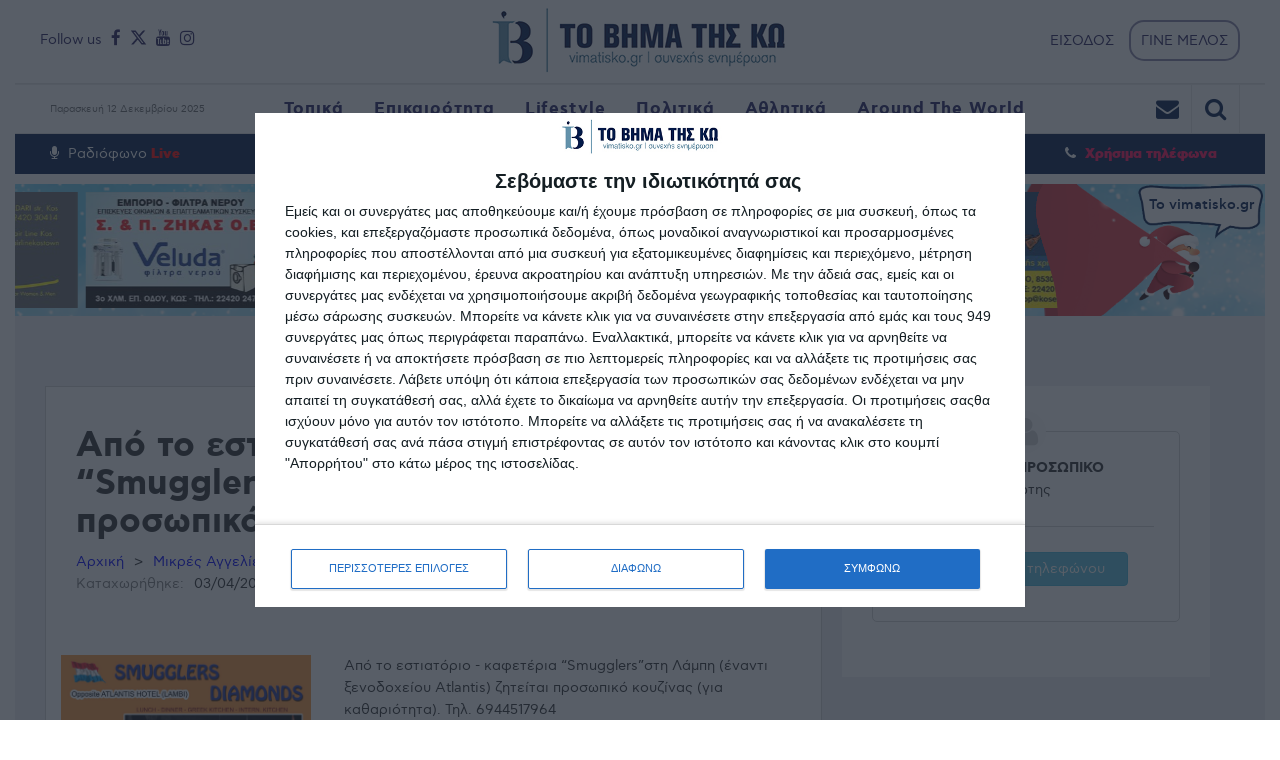

--- FILE ---
content_type: text/html; charset=utf-8
request_url: https://vimatisko.gr/katigoria/aggelies/apo-to-estiatorio---kafeteria-smugglerssti-la
body_size: 31244
content:





<!DOCTYPE html>
<html class="wf-helveticaarialsansserif-n4-active wf-oswald-n4-active wf-roboto-n4-active wf-roboto-n7-active wf-active js flexbox flexboxlegacy canvas canvastext webgl no-touch geolocation postmessage websqldatabase indexeddb hashchange history draganddrop websockets rgba hsla multiplebgs backgroundsize borderimage borderradius boxshadow textshadow opacity cssanimations csscolumns cssgradients cssreflections csstransforms csstransforms3d csstransitions fontface generatedcontent video audio localstorage sessionstorage webworkers applicationcache svg inlinesvg smil svgclippaths" lang="el" prefix="og: http://ogp.me/ns#">
<head>
    <meta content="text/html; charset=utf-8" http-equiv="Content-Type">
    <meta content="width=device-width, initial-scale=1" name="viewport"><!--[if IE]><meta http-equiv='X-UA-Compatible' content='IE=edge,chrome=1'><![endif]-->

    <title>Από το εστιατόριο - καφετέρια “Smugglers”στη Λάμπη ζητείται προσωπικό κουζίνας (για καθαριότητα) - vimatisko.gr</title>
    <meta name="description" content="Από το εστιατόριο - καφετέρια “Smugglers”στη Λάμπη ζητείται προσωπικό κουζίνας (για καθαριότητα)">
    <meta name="google-site-verification" content="IL-1HedteZ-L_6-gbB_xMrnb21mdUH4-kzlS9pQdUVo" />
        <link rel="canonical" href="https://vimatisko.gr/katigoria/aggelies/apo-to-estiatorio---kafeteria-smugglerssti-la" />
    <meta content="el_GR" property="og:locale">
    <meta content="article" property="og:type">
    <meta content="Από το εστιατόριο - καφετέρια “Smugglers”στη Λάμπη ζητείται προσωπικό κουζίνας (για καθαριότητα)" property="og:title">
    <meta content="/katigoria/%CE%B1%CE%B3%CE%B3%CE%B5%CE%BB%CE%B9%CE%B5%CF%82/apo-to-estiatorio---kafeteria-smugglerssti-la" property="og:url">
    <meta content="VimaTisKo" property="og:site_name">
    <meta content="Από το εστιατόριο - καφετέρια “Smugglers”στη Λάμπη ζητείται προσωπικό κουζίνας (για καθαριότητα)" name="twitter:card">
    <meta content="Από το εστιατόριο - καφετέρια “Smugglers”στη Λάμπη ζητείται προσωπικό κουζίνας (για καθαριότητα)" name="twitter:title">
    <meta content="Από το εστιατόριο - καφετέρια “Smugglers”στη Λάμπη ζητείται προσωπικό κουζίνας (για καθαριότητα)" property="og:description">
    <meta content="https://vimatisko.gr/UploadedImages/2024/662fcbff_62cf_4763_9404_be91dfde78e3.jpg" property="og:image">
    <meta name="facebook-domain-verification" content="vorvxqgtd1f7697b6pj0feyfq1zah0" />
    <link href="/Images/newfavico.png" rel="shortcut icon" type="image/x-icon">

    <meta property="article:section" content="Αγγελιες">
    <meta property="article:published_time" content="2024-04-03T13:18:31+03:00">
    <meta property="article:modified_time" content="2024-04-03T13:18:49+03:00">

    <!-- Google Tag Manager -->
    <script>
        (function (w, d, s, l, i) {
            w[l] = w[l] || []; w[l].push({
                'gtm.start':
                    new Date().getTime(), event: 'gtm.js'
            }); var f = d.getElementsByTagName(s)[0],
                j = d.createElement(s), dl = l != 'dataLayer' ? '&l=' + l : ''; j.async = true; j.src =
                    'https://www.googletagmanager.com/gtm.js?id=' + i + dl; f.parentNode.insertBefore(j, f);
        })(window, document, 'script', 'dataLayer', 'GTM-KSZCR8DH');</script>
    <!-- End Google Tag Manager -->

    <style type="text/css">
        img.wp-smiley, img.emoji {
            display: inline !important;
            border: none !important;
            box-shadow: none !important;
            height: 1em !important;
            width: 1em !important;
            margin: 0 .07em !important;
            vertical-align: -.1em !important;
            background: none !important;
            padding: 0 !important;
        }
    </style>
    <style id="contact-form-7-css" media="all">
        div.wpcf7 {
            margin: 0;
            padding: 0;
        }

        div.wpcf7-response-output {
            margin: 2em .5em 1em;
            padding: .2em 1em;
        }

        div.wpcf7 .screen-reader-response {
            position: absolute;
            overflow: hidden;
            clip: rect(1px,1px,1px,1px);
            height: 1px;
            width: 1px;
            margin: 0;
            padding: 0;
            border: 0;
        }

        div.wpcf7-mail-sent-ok {
            border: 2px solid #398f14;
        }

        div.wpcf7-mail-sent-ng {
            border: 2px solid red;
        }

        div.wpcf7-spam-blocked {
            border: 2px solid #ffa500;
        }

        div.wpcf7-validation-errors {
            border: 2px solid #f7e700;
        }

        .wpcf7-form-control-wrap {
            position: relative;
        }

        span.wpcf7-not-valid-tip {
            color: red;
            font-size: 1em;
            display: block;
        }

        .use-floating-validation-tip span.wpcf7-not-valid-tip {
            position: absolute;
            top: 20%;
            left: 20%;
            z-index: 100;
            border: 1px solid red;
            background: #fff;
            padding: .2em .8em;
        }

        span.wpcf7-list-item {
            margin-left: .5em;
        }

        .wpcf7-display-none {
            display: none;
        }

        div.wpcf7 img.ajax-loader {
            border: none;
            vertical-align: middle;
            margin-left: 4px;
        }

        div.wpcf7 div.ajax-error {
            display: none;
        }

        div.wpcf7 .placeheld {
            color: #888;
        }
    </style>
    <link href="https://static.vimatisko.gr/css/woocommerce-layout.css" id="woocommerce-layout-css" media="all" rel="stylesheet" type="text/css">
    <link href="https://static.vimatisko.gr/css/woocommerce-smallscreen.css" id="woocommerce-smallscreen-css" media="only screen and (max-width: 768px)" rel="stylesheet" type="text/css">
    <link href="https://static.vimatisko.gr/css/A.woocommerce.css,qver=2.5.5.pagespeed.cf.cW35Duv53Y.css" id="woocommerce-general-css" media="all" rel="stylesheet" type="text/css">
    <style id="tn-style-css" media="all">
    </style>

    <script type="text/javascript" src="https://static.vimatisko.gr/assets/js/core/libraries/jquery.min.js"></script>
    <script type="text/javascript" src="https://static.vimatisko.gr/assets/js/core/libraries/jquery_ui/full.min.js"></script>
    <script src="https://ajax.googleapis.com/ajax/libs/jquery/2.1.1/jquery.min.js"></script>
    <script src="//maxcdn.bootstrapcdn.com/bootstrap/3.3.2/js/bootstrap.min.js"></script>
    <link href="https://static.vimatisko.gr/css/A.extend-lib.css,qver=4.2.pagespeed.cf.5CmNHnBJWi.css" id="tn-extend-css-css" media="all" rel="stylesheet" type="text/css">
    <link href="https://static.vimatisko.gr/css/A.tn-style.min.css,qver=4.2.pagespeed.cf.6bNgK3yead.css" id="tn-style-css-css" media="all" rel="stylesheet" type="text/css">
    <link href="https://static.vimatisko.gr/css/A.tn-woocommerce.min.css,qver=2.3.5.pagespeed.cf.U2NJbeh3Yr.css" id="tn-woocommerce-css" media="all" rel="stylesheet" type="text/css">

    <link href='https://fonts.googleapis.com/css?family=Roboto:400,300,300italic,400italic,700,700italic&subset=latin,vietnamese,latin-ext,cyrillic,cyrillic-ext,greek-ext,greek' rel='stylesheet' type='text/css'>
    <link href='https://fonts.googleapis.com/css?family=Oswald:400,300,700&subset=latin,latin-ext' rel='stylesheet' type='text/css'>
    <link href='https://fonts.googleapis.com/css?family=Montserrat:400,700' rel='stylesheet' type='text/css'>
    <link href='https://fonts.googleapis.com/css?family=Open+Sans+Condensed:300,300italic,700&subset=latin,greek,greek-ext,vietnamese,cyrillic-ext,cyrillic,latin-ext' rel='stylesheet' type='text/css'>
    <script type="text/javascript" src="https://platform-api.sharethis.com/js/sharethis.js#property=642a8e1a8c76d70012275757&product=inline-share-buttons&source=platform" async="async"></script>

    <style media="all" type="text/css">
        body {
            font-family: Helvetica,Arial,sans-serif;
            font-size: 14px;
        }

        .block-title, .single-style1-title, .single-style2-title, .author-title, .search-submit, .single-nav-title-wrap, .review-widget-post-title, .review-widget-score, .single-review-element, .single-review-summary h3, .block-big-slider-title, .big-carousel-inner, .logo-404, .single-aside-social-wrap .share-title, .social-count-wrap .num-count, .twitter-widget-title h3, .block-feature2-slider-title, #main-content .widget .module5-wrap .col-sm-4 .block4-wrap .block-title, #main-content .single-related-wrap .col-sm-4 .block4-wrap .block-title, .page-title-wrap, .title-logo, .woocommerce div.product .product_title, .woocommerce .page-title {
            font-family: Oswald;
            font-weight: 400;
            text-transform: capitalize;
            font-size: 19px;
            line-height: 27px;
        }

        .block6-wrap .block-title, .block11-wrap .block-title, .block8-wrap .block-title, .single-tags-source-wrap, .widget_categories ul, .widget_pages ul, .single-social-wrap, .widget_nav_menu ul, .widget_archive ul, .block9-wrap .block-title, .module-ticker-wrap .block-title, .big-slider-carousel-title, #menu-main .block-title, #main-content .widget .col-sm-4 .block4-wrap .block-title, .page-numbers, .block11-wrap .review-score, .block11-score-separation, .woocommerce ul.cart_list .product-title, .woocommerce ul.product_list_widget .product-title, .woocommerce ul.cart_list li a, .woocommerce ul.product_list_widget li a, .cart_item .product-name a {
            font-family: Oswald;
            font-weight: 400;
            text-transform: capitalize;
            font-size: 14px;
            line-height: 19px;
        }

        .post-meta, .sub-cate-wrap, .breadcrumbs-bar-wrap, .author-widget-content, .post-categories, .rememberme, .register-links, .meta-thumb-wrap, .review-score {
            font-family: TitloiLightCond !important;
            font-weight: 400;
            text-transform: uppercase;
            font-size: 10px;
        }

        #menu-main > ul > li > a, .tn-sub-menu-wrap, .menu-nav-top, #main-mobile-menu, .module-ticker-wrap .block-title {
            font-family: TitloiLightCond !important;
            font-weight: 700;
            font-size: 14px;
        }

        .widget-title h3, .cate-title, .search-page-title, .archive-page-title, .side-dock-title h3, .comment-title h3, .related.products h2 {
            font-family: TitloiLightCond !important;
            font-weight: 700;
            font-size: 14px;
        }

        .tn-mega-menu-col > .tn-sub-menu-wrap > ul > li > ul > li > a:hover, .tn-sub-menu li a:hover, .cat-item a:before, .widget_pages .page_item a:before, .widget_meta li:before, .widget_archive li a:before, .widget_nav_menu .menu-main-nav-container > ul > li > a:before, .widget_rss ul li a, .about-widget-name span, .title-logo a::first-letter, .block11-wrap:before, .logo-404 h1, .post-content-wrap a, .post-content-wrap a:hover, .post-content-wrap a:focus, .comment-form .logged-in-as a, .prev-article, .next-article, #close-side-dock:hover, .single-review-score, .post-categories li:hover a, .post-categories li:focus a, #recentcomments a, #footer .post-categories a:hover, #footer .post-categories a:focus, #main-mobile-menu .current-menu-item a, #main-mobile-menu li a:hover, .block11-score-separation, .block11-wrap .review-score, .single-review-as, .menu-nav-top .sub-menu li a:hover, .woocommerce div.product .woocommerce-tabs ul.tabs li.active a, .woocommerce .page-wrap .star-rating span {
            color: #021b4a;
        }

        ::selection {
            background: #021b4a;
            color: #fff;
        }

        ::-moz-selection {
            background: #021b4a;
            color: #fff;
        }

        #menu-main > ul > li.current-menu-item > a, #menu-main > ul > li > a:hover, .tn-mega-menu-col > .tn-sub-menu-wrap > ul > li > a, .ajax-search-icon:hover, .ajax-search-icon:focus, .menu-nav-top li a:hover, .block-big-slider-cate-tag li, .review-score, .drop-caps, #comment-submit, .form-submit #submit, .score-bar, .top-score-bar, #toTop i, .no-thumb, .widget-title h3:before, .close-mobile-menu-wrap, .tn-ajax-loadmore:hover, .tn-ajax-loadmore:focus, .page-numbers.current, .page-numbers:hover, .page-numbers:focus, .meta-thumb-element:hover, .meta-thumb-element:focus, #mobile-button-nav-open:hover, #mobile-button-nav-open:focus, .widget_product_search input[type="submit"]:hover, .widget_product_search input[type="submit"]:focus, .woocommerce span.onsale, .woocommerce #respond input#submit:hover, .woocommerce a.button:hover, .woocommerce button.button:hover, .woocommerce input.button:hover, .related.products h2:before, .woocommerce .widget_price_filter .ui-slider .ui-slider-handle, .woocommerce #respond input#submit.alt:hover, .woocommerce a.button.alt:hover, .woocommerce button.button.alt:hover, .woocommerce input.button.alt:hover {
            background: #021b4a;
        }

        .woocommerce nav.woocommerce-pagination ul li a:focus, .woocommerce nav.woocommerce-pagination ul li a:hover, .woocommerce nav.woocommerce-pagination ul li span.current {
            background: #021b4a !important;
        }

        .post-content-wrap blockquote, pre, .cate-title, .search-page-title, .archive-page-title, .post-categories, .author-title, .big-carousel-inner, .woocommerce div.product .woocommerce-tabs ul.tabs li.active a, .tn-share-to-email-popup {
            border-color: #021b4a;
        }

        .tn-mega-menu, .tn-navbar, .tn-mega-menu-col, .tn-dropdown-menu, #menu-main ul li .tn-dropdown-menu ul li ul.tn-sub-menu, #menu-main ul li div.tn-dropdown-menu ul li ul.tn-sub-menu, .ajax-form {
            border-top-color: #021b4a;
        }

        .tn-category-18 .post-categories li:hover a, .block11-wrap.tn-category-18 .review-score, .tn-category-18 .widget-title h3 a:hover, #footer .tn-category-18 .post-categories li a:hover, #footer .tn-category-18 .post-categories li a:focus, .tn-category-18 .block11-score-separation {
            color: #a178cd;
        }

        .tn-category-18 .post-categories, .tn-category-18 .cate-title, .big-carousel-inner.tn-category-18, .tn-menu-category-18 .tn-mega-menu, .tn-menu-category-18 .tn-dropdown-menu {
            border-color: #a178cd;
        }

        .tn-category-18 .review-score, .tn-category-18 .meta-thumb-element:hover, .tn-category-18 .meta-thumb-element:focus, .tn-category-18 .widget-title h3:before, #menu-main > ul > li.tn-menu-category-18 > a:hover, #menu-main > ul > li.tn-menu-category-18 > a:focus, #menu-main > ul > li.current-menu-item.tn-menu-category-18 > a {
            background: #a178cd;
        }

        .tn-category-24 .post-categories li:hover a, .block11-wrap.tn-category-24 .review-score, .tn-category-24 .widget-title h3 a:hover, #footer .tn-category-24 .post-categories li a:hover, #footer .tn-category-24 .post-categories li a:focus, .tn-category-24 .block11-score-separation {
            color: #f44c7b;
        }

        .tn-category-24 .post-categories, .tn-category-24 .cate-title, .big-carousel-inner.tn-category-24, .tn-menu-category-24 .tn-mega-menu, .tn-menu-category-24 .tn-dropdown-menu {
            border-color: #f44c7b;
        }

        .tn-category-24 .review-score, .tn-category-24 .meta-thumb-element:hover, .tn-category-24 .meta-thumb-element:focus, .tn-category-24 .widget-title h3:before, #menu-main > ul > li.tn-menu-category-24 > a:hover, #menu-main > ul > li.tn-menu-category-24 > a:focus, #menu-main > ul > li.current-menu-item.tn-menu-category-24 > a {
            background: #f44c7b;
        }

        .tn-category-19 .post-categories li:hover a, .block11-wrap.tn-category-19 .review-score, .tn-category-19 .widget-title h3 a:hover, #footer .tn-category-19 .post-categories li a:hover, #footer .tn-category-19 .post-categories li a:focus, .tn-category-19 .block11-score-separation {
            color: #fbb640;
        }

        .tn-category-19 .post-categories, .tn-category-19 .cate-title, .big-carousel-inner.tn-category-19, .tn-menu-category-19 .tn-mega-menu, .tn-menu-category-19 .tn-dropdown-menu {
            border-color: #fbb640;
        }

        .tn-category-19 .review-score, .tn-category-19 .meta-thumb-element:hover, .tn-category-19 .meta-thumb-element:focus, .tn-category-19 .widget-title h3:before, #menu-main > ul > li.tn-menu-category-19 > a:hover, #menu-main > ul > li.tn-menu-category-19 > a:focus, #menu-main > ul > li.current-menu-item.tn-menu-category-19 > a {
            background: #fbb640;
        }

        .tn-category-31 .post-categories li:hover a, .block11-wrap.tn-category-31 .review-score, .tn-category-31 .widget-title h3 a:hover, #footer .tn-category-31 .post-categories li a:hover, #footer .tn-category-31 .post-categories li a:focus, .tn-category-31 .block11-score-separation {
            color: #7ac89f;
        }

        .tn-category-31 .post-categories, .tn-category-31 .cate-title, .big-carousel-inner.tn-category-31, .tn-menu-category-31 .tn-mega-menu, .tn-menu-category-31 .tn-dropdown-menu {
            border-color: #7ac89f;
        }

        .tn-category-31 .review-score, .tn-category-31 .meta-thumb-element:hover, .tn-category-31 .meta-thumb-element:focus, .tn-category-31 .widget-title h3:before, #menu-main > ul > li.tn-menu-category-31 > a:hover, #menu-main > ul > li.tn-menu-category-31 > a:focus, #menu-main > ul > li.current-menu-item.tn-menu-category-31 > a {
            background: #7ac89f;
        }

        .tn-category-16 .post-categories li:hover a, .block11-wrap.tn-category-16 .review-score, .tn-category-16 .widget-title h3 a:hover, #footer .tn-category-16 .post-categories li a:hover, #footer .tn-category-16 .post-categories li a:focus, .tn-category-16 .block11-score-separation {
            color: #a2c837;
        }

        .tn-category-16 .post-categories, .tn-category-16 .cate-title, .big-carousel-inner.tn-category-16, .tn-menu-category-16 .tn-mega-menu, .tn-menu-category-16 .tn-dropdown-menu {
            border-color: #a2c837;
        }

        .tn-category-16 .review-score, .tn-category-16 .meta-thumb-element:hover, .tn-category-16 .meta-thumb-element:focus, .tn-category-16 .widget-title h3:before, #menu-main > ul > li.tn-menu-category-16 > a:hover, #menu-main > ul > li.tn-menu-category-16 > a:focus, #menu-main > ul > li.current-menu-item.tn-menu-category-16 > a {
            background: #a2c837;
        }

        .tn-category-30 .post-categories li:hover a, .block11-wrap.tn-category-30 .review-score, .tn-category-30 .widget-title h3 a:hover, #footer .tn-category-30 .post-categories li a:hover, #footer .tn-category-30 .post-categories li a:focus, .tn-category-30 .block11-score-separation {
            color: #7ac89f;
        }

        .tn-category-30 .post-categories, .tn-category-30 .cate-title, .big-carousel-inner.tn-category-30, .tn-menu-category-30 .tn-mega-menu, .tn-menu-category-30 .tn-dropdown-menu {
            border-color: #7ac89f;
        }

        .tn-category-30 .review-score, .tn-category-30 .meta-thumb-element:hover, .tn-category-30 .meta-thumb-element:focus, .tn-category-30 .widget-title h3:before, #menu-main > ul > li.tn-menu-category-30 > a:hover, #menu-main > ul > li.tn-menu-category-30 > a:focus, #menu-main > ul > li.current-menu-item.tn-menu-category-30 > a {
            background: #7ac89f;
        }

        .tn-category-15 .post-categories li:hover a, .block11-wrap.tn-category-15 .review-score, .tn-category-15 .widget-title h3 a:hover, #footer .tn-category-15 .post-categories li a:hover, #footer .tn-category-15 .post-categories li a:focus, .tn-category-15 .block11-score-separation {
            color: #7ac89f;
        }

        .tn-category-15 .post-categories, .tn-category-15 .cate-title, .big-carousel-inner.tn-category-15, .tn-menu-category-15 .tn-mega-menu, .tn-menu-category-15 .tn-dropdown-menu {
            border-color: #7ac89f;
        }

        .tn-category-15 .review-score, .tn-category-15 .meta-thumb-element:hover, .tn-category-15 .meta-thumb-element:focus, .tn-category-15 .widget-title h3:before, #menu-main > ul > li.tn-menu-category-15 > a:hover, #menu-main > ul > li.tn-menu-category-15 > a:focus, #menu-main > ul > li.current-menu-item.tn-menu-category-15 > a {
            background: #7ac89f;
        }

        .tn-category-26 .post-categories li:hover a, .block11-wrap.tn-category-26 .review-score, .tn-category-26 .widget-title h3 a:hover, #footer .tn-category-26 .post-categories li a:hover, #footer .tn-category-26 .post-categories li a:focus, .tn-category-26 .block11-score-separation {
            color: #e980cf;
        }

        .tn-category-26 .post-categories, .tn-category-26 .cate-title, .big-carousel-inner.tn-category-26, .tn-menu-category-26 .tn-mega-menu, .tn-menu-category-26 .tn-dropdown-menu {
            border-color: #e980cf;
        }

        .tn-category-26 .review-score, .tn-category-26 .meta-thumb-element:hover, .tn-category-26 .meta-thumb-element:focus, .tn-category-26 .widget-title h3:before, #menu-main > ul > li.tn-menu-category-26 > a:hover, #menu-main > ul > li.tn-menu-category-26 > a:focus, #menu-main > ul > li.current-menu-item.tn-menu-category-26 > a {
            background: #e980cf;
        }

        .tn-category-1 .post-categories li:hover a, .block11-wrap.tn-category-1 .review-score, .tn-category-1 .widget-title h3 a:hover, #footer .tn-category-1 .post-categories li a:hover, #footer .tn-category-1 .post-categories li a:focus, .tn-category-1 .block11-score-separation {
            color: #e980cf;
        }

        .tn-category-1 .post-categories, .tn-category-1 .cate-title, .big-carousel-inner.tn-category-1, .tn-menu-category-1 .tn-mega-menu, .tn-menu-category-1 .tn-dropdown-menu {
            border-color: #e980cf;
        }

        .tn-category-1 .review-score, .tn-category-1 .meta-thumb-element:hover, .tn-category-1 .meta-thumb-element:focus, .tn-category-1 .widget-title h3:before, #menu-main > ul > li.tn-menu-category-1 > a:hover, #menu-main > ul > li.tn-menu-category-1 > a:focus, #menu-main > ul > li.current-menu-item.tn-menu-category-1 > a {
            background: #e980cf;
        }

        .full-width-mode .post-content-wrap {
            max-width: 1030px;
            margin: 0 auto;
        }

        .comment-awaiting-moderation {
            float: right;
        }

        .comment-author img {
            width: 100%;
            height: auto;
        }

        .block-big-slider-title a {
            text-shadow: 1px 1px 2px rgba(0,0,0,.3);
        }
    </style>

    <style>
        .tn-category-Categories .review-score,
        .tn-category-Categories .meta-thumb-element:hover,
        .tn-category-Categories .meta-thumb-element:focus,
        .tn-category-Categories .widget-title h3:before,
        #menu-main > ul > li.tn-menu-category-Categories > a:hover,
        #menu-main > ul > li.tn-menu-category-Categories > a:focus,
        #menu-main > ul > li.current-menu-item.tn-menu-category-Categories > a {
            background: #;
            color: #;
        }
    </style>

    <style>
        .widget-title h3:before {
            width: 14px !important;
            height: 14px !important;
        }

        .tn-direction-nav {
            display: none;
        }

        .tn-direction-nav {
            right: 90px;
        }

        .selected-menu-item,
        .selected-menu-item a {
            color: #6392ab !important;
        }


        .slick-slider {
            position: relative;
            display: block;
            -webkit-box-sizing: border-box;
            box-sizing: border-box;
            -webkit-touch-callout: none;
            -webkit-user-select: none;
            -moz-user-select: none;
            -ms-user-select: none;
            user-select: none;
            -ms-touch-action: pan-y;
            touch-action: pan-y;
            -webkit-tap-highlight-color: transparent;
        }


        .opinions-list-wrapper {
            padding: 40px;
            overflow: auto;
            background: #F2FBFF;
            color: #fff;
            font-size: 0;
            white-space: nowrap;
        }


        .slick-list {
            position: relative;
            overflow: hidden;
            display: block;
            margin: 0;
            padding: 0;
        }

        .slick-slider .slick-track, .slick-slider .slick-list {
            -webkit-transform: translate3d(0,0,0);
            transform: translate3d(0,0,0);
        }

        .slick-slider .slick-track, .slick-slider .slick-list {
            -webkit-transform: translate3d(0,0,0);
            transform: translate3d(0,0,0);
        }

        .slick-track {
            position: relative;
            left: 0;
            top: 0;
            display: block;
        }

        .slick-slide {
            float: left;
            height: 100%;
            min-height: 1px;
            display: none;
        }

        .opinions-item {
            padding-right: 0px;
            padding-left: 0px;
            width: 70%;
            display: inline-block;
            vertical-align: top;
            font-size: 16px;
            text-align: center;
            white-space: normal;
        }

        .opinions-list-wrapper.slick-initialized .opinions-item {
            float: left;
        }

        .slick-initialized .slick-slide {
            display: block;
        }

        .opinions-item a {
            color: inherit;
            text-decoration: none;
        }

        .opinions-item-photo {
            display: inline-block;
            margin-bottom: 20px;
            vertical-align: top;
            width: 130px;
            height: 130px;
            overflow: hidden;
            background: url(data:image/svg+xml,%3Csvg xmlns='http://www.w3.org/2000/svg' viewBox='0 0 1…3.344 0 7.094 2.672 7.094 6.25z' fill='%23d4d4d4'%3E%3C/path%3E %3C/svg%3E) center no-repeat;
            background-size: 45px auto;
            border-radius: 50%;
        }

        figure {
            margin: 0;
        }

        .opinions-item-photo img {
            display: block;
            width: 100%;
            -webkit-filter: grayscale(100%);
            filter: grayscale(100%);
            border: 0;
            vertical-align: middle;
            max-width: 100%;
            height: auto;
        }

        .opinions-item-author {
            margin: 0 0 1em 0;
            font-size: 12px;
            font-weight: 900;
            line-height: 1.2;
            text-rendering: optimizeLegibility;
            color: black;
        }

        .opinions-item-date {
            color: #e9e9e9;
            font-size: 11px;
            color: gray;
        }

        .opinions-item-title {
            margin: 0;
            color: #f7f7f7;
            font-family: "Fira Sans Condensed","Fira Sans",Arial,sans-serif;
            font-size: 18px;
            font-weight: 600;
            line-height: 1.4;
            color: black;
        }

        .tn-navbar.clearfix {
            border-top: none;
        }

        a > img {
            max-height: 450px;
        }
    </style>

    <style>
        .tn-container {
            max-width: 1250px;
        }

        .tn-active-slide {
            display: block !important;
        }

        .block-feature2-slider-wrap.tn-category-25.clone {
            display: none;
        }

        .bwhite .block-title a {
            color: #FFFFFF;
            font-weight: bold;
        }

        .bwhite .fa-comments {
            color: gray;
        }

        .bwhite .block1-wrap.tn-block-wrap.tn-category-18 {
            border-bottom: solid 1px gray;
            padding-bottom: 10px;
            margin-top: 0 !important;
            margin-bottom: 0 !important;
        }

        .bwhite .block6-wrap.tn-block-wrap.tn-category-18 {
            padding-top: 30px;
            border-bottom: solid 1px gray;
            padding-bottom: 25px;
            margin-top: 0px !important;
            margin-bottom: 0 !important;
        }

        .bwhite.module-feature2-big-slider {
            padding-bottom: 80px;
        }
    </style>
    <style>

        textarea {
            display: block;
            overflow: hidden;
            min-height: 40px;
        }

        .ExpandImageModal {
            display: none;
            position: fixed;
            z-index: 1;
            padding-top: 100px;
            left: 0;
            top: 0;
            width: 100%;
            height: 100%;
            overflow: auto;
            background-color: rgb(0,0,0);
            background-color: rgba(0,0,0,0.9);
            text-align: center;
        }


        .ExpandImageModalContent {
            margin: auto;
            display: block;
            /*width: 80%;
            max-width: 700px;*/
            max-height: 100%;
            max-width: 100%;
        }

        .ExpandImageModalContent {
            -webkit-animation-name: zoom;
            -webkit-animation-duration: 0.6s;
            animation-name: zoom;
            animation-duration: 0.6s;
        }

        @-webkit-keyframes zoom {
            from {
                -webkit-transform: scale(0)
            }

            to {
                -webkit-transform: scale(1)
            }
        }

        @keyframes zoom {
            from {
                transform: scale(0)
            }

            to {
                transform: scale(1)
            }
        }

        .closeEIMM {
            position: absolute;
            top: 10px;
            right: 10px;
            color: #f1f1f1;
            font-size: 40px;
            font-weight: bold;
            transition: 0.3s;
        }

            .closeEIMM:hover,
            .closeEIMM:focus {
                color: #bbb;
                text-decoration: none;
                cursor: pointer;
            }

        @media only screen and (max-width: 700px) {
            .ExpandImageModalContent {
                max-width: 100%;
            }
        }
    </style>
</head>
<body class="page-template page-template-homepage3 page-template-homepage3-php page page-id-428 tn-body-class">

    <!-- Google Tag Manager (noscript) -->
    <noscript>
        <iframe src="https://www.googletagmanager.com/ns.html?id=GTM-KSZCR8DH"
                height="0" width="0" style="display:none;visibility:hidden"></iframe>
    </noscript>
    <!-- End Google Tag Manager (noscript) -->
    <div class="tn-main-page-wrap">

        <style>
            header {
                background: #fff;
            }

            .main-nav-inner {
                background: #fff;
            }

            footer {
                background: #fff;
            }
        </style>

        

<!-- InMobi Choice. Consent Manager Tag v3.0 (for TCF 2.2) -->
<script type="text/javascript" async=true>
    (function () {
        var host = window.location.hostname;
        var element = document.createElement('script');
        var firstScript = document.getElementsByTagName('script')[0];
        var url = 'https://cmp.inmobi.com'
            .concat('/choice/', 'f5Pq-v-H9T0qx', '/', host, '/choice.js?tag_version=V3');
        var uspTries = 0;
        var uspTriesLimit = 3;
        element.async = true;
        element.type = 'text/javascript';
        element.src = url;

        firstScript.parentNode.insertBefore(element, firstScript);

        function makeStub() {
            var TCF_LOCATOR_NAME = '__tcfapiLocator';
            var queue = [];
            var win = window;
            var cmpFrame;

            function addFrame() {
                var doc = win.document;
                var otherCMP = !!(win.frames[TCF_LOCATOR_NAME]);

                if (!otherCMP) {
                    if (doc.body) {
                        var iframe = doc.createElement('iframe');

                        iframe.style.cssText = 'display:none';
                        iframe.name = TCF_LOCATOR_NAME;
                        doc.body.appendChild(iframe);
                    } else {
                        setTimeout(addFrame, 5);
                    }
                }
                return !otherCMP;
            }

            function tcfAPIHandler() {
                var gdprApplies;
                var args = arguments;

                if (!args.length) {
                    return queue;
                } else if (args[0] === 'setGdprApplies') {
                    if (
                        args.length > 3 &&
                        args[2] === 2 &&
                        typeof args[3] === 'boolean'
                    ) {
                        gdprApplies = args[3];
                        if (typeof args[2] === 'function') {
                            args[2]('set', true);
                        }
                    }
                } else if (args[0] === 'ping') {
                    var retr = {
                        gdprApplies: gdprApplies,
                        cmpLoaded: false,
                        cmpStatus: 'stub'
                    };

                    if (typeof args[2] === 'function') {
                        args[2](retr);
                    }
                } else {
                    if (args[0] === 'init' && typeof args[3] === 'object') {
                        args[3] = Object.assign(args[3], { tag_version: 'V3' });
                    }
                    queue.push(args);
                }
            }

            function postMessageEventHandler(event) {
                var msgIsString = typeof event.data === 'string';
                var json = {};

                try {
                    if (msgIsString) {
                        json = JSON.parse(event.data);
                    } else {
                        json = event.data;
                    }
                } catch (ignore) { }

                var payload = json.__tcfapiCall;

                if (payload) {
                    window.__tcfapi(
                        payload.command,
                        payload.version,
                        function (retValue, success) {
                            var returnMsg = {
                                __tcfapiReturn: {
                                    returnValue: retValue,
                                    success: success,
                                    callId: payload.callId
                                }
                            };
                            if (msgIsString) {
                                returnMsg = JSON.stringify(returnMsg);
                            }
                            if (event && event.source && event.source.postMessage) {
                                event.source.postMessage(returnMsg, '*');
                            }
                        },
                        payload.parameter
                    );
                }
            }

            while (win) {
                try {
                    if (win.frames[TCF_LOCATOR_NAME]) {
                        cmpFrame = win;
                        break;
                    }
                } catch (ignore) { }

                if (win === window.top) {
                    break;
                }
                win = win.parent;
            }
            if (!cmpFrame) {
                addFrame();
                win.__tcfapi = tcfAPIHandler;
                win.addEventListener('message', postMessageEventHandler, false);
            }
        };

        makeStub();

        var uspStubFunction = function () {
            var arg = arguments;
            if (typeof window.__uspapi !== uspStubFunction) {
                setTimeout(function () {
                    if (typeof window.__uspapi !== 'undefined') {
                        window.__uspapi.apply(window.__uspapi, arg);
                    }
                }, 500);
            }
        };

        var checkIfUspIsReady = function () {
            uspTries++;
            if (window.__uspapi === uspStubFunction && uspTries < uspTriesLimit) {
                console.warn('USP is not accessible');
            } else {
                clearInterval(uspInterval);
            }
        };

        if (typeof window.__uspapi === 'undefined') {
            window.__uspapi = uspStubFunction;
            var uspInterval = setInterval(checkIfUspIsReady, 6000);
        }
    })();
</script>
<!-- End InMobi Choice. Consent Manager Tag v3.0 (for TCF 2.2) -->

<script async src="https://static.adman.gr/adman.js"></script>
<script>window.AdmanQueue = window.AdmanQueue || []; AdmanQueue.push(function () { Adman.adunit({ id: 7561, h: 'https://x.grxchange.gr', inline: true }) });</script>

<script src="https://static.vimatisko.gr/Scripts/HackTimer.js"></script>

<link href="/css/fonts.css" id="customFonts" media="all" rel="stylesheet" type="text/css">
<link href="https://static.vimatisko.gr/css/pnotify.custom.css" media="all" rel="stylesheet" type="text/css">
<link href="https://static.vimatisko.gr/css/animate.css" media="all" rel="stylesheet" type="text/css">
<link href="https://static.vimatisko.gr/content/vimatisko2022.css" media="all" rel="stylesheet" type="text/css">
<script src="https://static.vimatisko.gr/Scripts/pnotify.custom.js"></script>


<style>
    .closeEIMM {
        -webkit-text-stroke: 1px #767676;
    }

    p.ArtTitleMob {
        line-height: 1.1;
        margin: 0;
    }

    .block1-content p.block-title {
        margin-bottom: 15px;
        display: block;
        color: #111;
        font-size: 19px;
    }

    .block2-content p.block-title {
        margin-bottom: 15px;
        color: #111;
    }

    .RadioChrome {
        display: none;
    }

    .block6-content > h3.block-title > a, .block6-content > p.block-title > a {
        color: #363636;
    }

    .PopularEvents > a {
        overflow: hidden;
        text-overflow: ellipsis;
        display: -webkit-box;
        -webkit-line-clamp: 4;
        -webkit-box-orient: vertical;
        height: 71px;
        max-height: 71px;
    }

    .thumb-slider-wrap > a {
        background: #b5b5b5;
    }

    .thumb-wrap img,
    .thumb-slider-wrap img {
        max-width: 100%;
        width: auto;
        height: auto
    }

    .thumb-slider-wrap > a {
        text-align: center;
    }

    *:not(i) {
        font-family: 'cf_asty_st', sans-serif;
    }

    .NewTitle:before {
        content: '';
        display: inline-block;
        width: 10px;
        height: 10px;
        position: relative;
        margin-right: 12px;
        background: red;
    }

    .tn-navbar {
        border-top: none;
    }

    .menu-nav-top a {
        color: #252364;
    }

    .ajax-search-icon:hover {
        color: #fff !important;
    }

    .ajax-search-icon {
        border-right: 1px solid #e6e6e6;
        font-size: 23px;
    }

    .menu-top-right {
        margin-right: 60px;
    }

    #menu-main > ul > li > a {
        line-height: 40px;
    }



    .CheckNewsH:before {
        width: 6px;
        height: 6px;
        content: " ";
        display: inline-block;
        transform: rotate(45deg);
        background-color: #c7ccd2;
        border-radius: 7px;
        margin-right: 10px;
        margin-bottom: 2px;
    }

    .TitleFont {
        font-family: 'cf_asty_st', sans-serif;
        font-weight: 700;
        text-decoration: none !important;
    }

    .UserIconImg {
        max-width: 100%;
        max-height: 100%;
        width: 50px;
        height: 50px;
        min-width: 50px;
        min-height: 50px;
    }

    .UserIconImg {
        max-width: 100%;
        max-height: 100%;
        width: 40px;
        height: 40px;
        min-width: 40px;
        min-height: 40px;
    }
    /* width */
    .CustScroll ::-webkit-scrollbar {
        width: 6px;
    }

    /* Track */
    .CustScroll ::-webkit-scrollbar-track {
        box-shadow: inset 0 0 5px grey;
        border-radius: 10px;
    }

    /* Handle */
    .CustScroll ::-webkit-scrollbar-thumb {
        background: #1d1d1d;
        border-radius: 10px;
    }

        /* Handle on hover */
        .CustScroll ::-webkit-scrollbar-thumb:hover {
            background: #313131;
        }

    .GrayBgScroll ::-webkit-scrollbar {
        width: 6px;
    }

    .GrayBgScroll ::-webkit-scrollbar-track {
        box-shadow: inset 0 0 5px #cccccc;
        border-radius: 10px;
    }

    .GrayBgScroll ::-webkit-scrollbar-thumb {
        background: #696973;
        border-radius: 10px;
    }

        .GrayBgScroll ::-webkit-scrollbar-thumb:hover {
            background: #95959c;
        }


    .AgendaContainer .AgendaEvent:last-child {
        border: none;
    }

    .CommentContainer {
        padding-top: 5px;
        border-bottom: 1px solid #e8e8e8;
        display: inline-block;
    }

        .CommentContainer:last-child {
            border-bottom: none;
        }

    .IntenseGrayFont {
        font-family: 'cf_asty_st', sans-serif;
        text-decoration: none !important;
        font-size: 25px;
        color: #363636;
    }

    .PopularEvents {
        width: 100%;
        cursor: pointer;
        display: inline-block;
        border-bottom: 1px solid #eeeeee;
        padding-bottom: 10px;
    }

    .PopularContainer .PopularEvent:last-child {
        border: none;
    }

    .PopularTabContainer {
        margin-bottom: 30px;
    }

    .PopularTab {
        font-size: 15px;
        font-weight: 600;
        color: #cecece;
        margin-right: 20px;
        cursor: pointer;
    }

    .PaparaziSidebar > div {
        border: 1px solid #d32598;
        padding: 25px;
    }

    .footer-sidebar .widget {
        background: #021b4a;
    }

    .SearchBoxShow {
        margin: 0 !important;
        float: left !important;
    }

    .ui-pnotify-title {
        display: none;
    }

    .ui-pnotify-icon {
        display: none;
    }

    .row {
        margin-left: 0;
        margin-right: 0;
    }


    .sidebar-widget > div:last-child {
        padding-bottom: 0;
    }

    .CommentSI {
        font-size: 15px;
        padding-right: 5px;
    }

    .CommentSSpan {
        color: deeppink;
        font-weight: bold;
        text-transform: none;
        font-size: 13px !important;
    }

    textarea {
        height: auto;
    }

    .btn-primaryCust {
        color: #fff;
        background-color: #021b4a;
        border-color: #021b4a;
        font-weight: 600;
        padding: 10px 17px;
        font-size: 15px;
    }

        .btn-primaryCust.active, .btn-primaryCust:active, .btn-primaryCust:focus, .btn-primaryCust:hover, .open > .dropdown-toggle.btn-primaryCust {
            color: #fff;
            background-color: #02215d;
            border-color: #02215d;
        }

    .CommentBord {
        position: relative;
    }

        .CommentBord:before, .CommentBord:after {
            border: medium solid transparent;
            content: "";
            height: 0;
            left: 13%;
            pointer-events: none;
            position: absolute;
            width: 0;
            z-index: 120;
            top: 100%;
        }

        .CommentBord:after {
            border-top-color: #fff;
            border-width: 9px;
            margin-left: -9px;
        }

        .CommentBord:before {
            border-top-color: rgba(0, 0, 0, 0.2);
            border-width: 10px;
            margin-left: -10px;
        }

    .NextArticleTitle:after {
        content: '';
        position: absolute;
        bottom: 0;
        left: 10px;
        width: 0;
        height: 0;
        border: 10px solid transparent;
        border-top-color: #eeeff3;
        border-bottom: 0;
        border-left: 0;
        margin-left: -10px;
        margin-bottom: -10px;
    }

    .NextArticleTitle {
        padding: 5px 0;
        position: relative;
        background: #eeeff3;
        font-weight: 600;
        text-align: center;
        width: 170px;
        font-size: 16px;
    }

    .PhotoCommentsSection:before {
        content: '';
        position: absolute;
        top: 108px;
        left: -20px;
        width: 17px;
        height: 0;
        border: 20px solid transparent;
        border-top-color: #000;
        border-bottom: 0;
        margin-left: -10px;
        margin-bottom: -10px;
        transform: rotate(90deg);
    }

    .PhotoCommentsSection:after {
        content: '';
        position: absolute;
        top: 108px;
        left: -20px;
        width: 17px;
        height: 0;
        border: 20px solid transparent;
        border-top-color: #fff;
        border-bottom: 0;
        margin-left: -10px;
        margin-bottom: -10px;
        transform: rotate(90deg);
    }

    .PhotoCommentsSection {
        float: left;
        height: 440px;
        background: #fff;
        border: 1px solid #cecece;
        position: relative;
    }


    .RadioImg.RadioBR {
        border: 1px solid #eaeaea;
        border-top: none;
        border-left: none;
    }

    .RadioImg.RadioBL {
        border: 1px solid #eaeaea;
        border-top: none;
        border-left: none;
        border-right: none;
    }


    .RadioImg {
        cursor: pointer;
    }

        .RadioImg:hover {
            opacity: 0.75;
        }

    #menu-main > ul > li > a {
        font-family: TitloiLightCond !important;
        font-weight: 700 !important;
        font-size: 15px !important;
    }

    .RadioImg:nth-child(odd) {
        border: 1px solid #eaeaea;
        border-top: none;
        border-left: none;
    }

    .RadioImg:nth-child(even) {
        border: 1px solid #eaeaea;
        border-top: none;
        border-left: none;
        border-right: none;
    }

    .RadioChrome:nth-child(even) {
        border: 1px solid #eaeaea !important;
        border-top: none !important;
        border-left: none !important;
    }

    .RadioChrome:nth-child(odd) {
        border: 1px solid #eaeaea;
        border-top: none !important;
        border-left: none !important;
        border-right: none !important;
    }

    .RadioImg {
        cursor: pointer;
    }

        .RadioImg:hover {
            opacity: 0.75;
        }

    @media (max-width: 900px) {
        .Type6Mob > div > .block2-content > p {
            margin: 0 !important;
        }

        .Type6Mob > div > .block2-content p.block-title {
            display: block !important;
        }

        .Type6Mob > div > .block2-content > p > a {
            color: #021b4a !important;
            font-size: 16px !important;
            line-height: 20px;
            -webkit-line-clamp: 5 !important;
        }

        .Type5Mob > div > .block1-content > p {
            margin: 0 !important;
        }

            .Type5Mob > div > .block1-content > p > a {
                color: #021b4a;
                font-size: 16px !important;
                line-height: 20px;
                -webkit-line-clamp: 4
            }

        .block1-wrap.tn-block-wrap.tn-category-18.clearfix p.block-title > a {
            color: #021b4a;
            font-size: 16px;
            line-height: 20px;
            -webkit-line-clamp: 4;
        }
    }
</style>
<style>
    #mySidenavMob {
        line-height: 1.6em;
    }

    #SidenavBotSocial i .TwitterXIcon {
        width: 23px !important;
        fill: #6392ab !important;
    }

    .Force4Ads .row-fluid.clearfix {
        align-items: center;
        display: flex;
        flex-wrap: wrap;
    }

    .Force4Ads .col-sm-12.col-xs-12.Type2Mob {
        padding: 5px;
    }

    @media(min-width:902px) {
        .Force4Ads .col-sm-12.col-xs-12.Type2Mob {
            width: 25%;
            max-width: 25%;
            flex: 1 0 25%;
            text-align: unset !important;
        }
    }

    .ArtAddThisContainer .sharethis-inline-share-buttons > .st-btn, .ProfAddThisContainer .sharethis-inline-share-buttons > .st-btn {
        display: inline-block !important;
    }

    .ArtAddThisContainer .sharethis-inline-share-buttons > .st-btn {
        margin-bottom: 8px !important;
    }

        .ArtAddThisContainer .sharethis-inline-share-buttons > .st-btn.st-last {
            margin-right: 8px !important;
        }

    @media(min-width:901px) {
        .HideOnDesktop {
            display: none;
        }
    }
</style>
<style>
    .checker span:after {
        content: "\f00c";
        display: inline-block;
        font: 14px/1 FontAwesome;
        font-size: inherit;
        text-rendering: auto;
        -webkit-font-smoothing: antialiased;
        -moz-osx-font-smoothing: grayscale;
        left: 1px;
    }
</style>
<img style="max-width:100%;max-height:100%;display:none;" src="https://static.vimatisko.gr/Images/newlogoSFB.png" />

<div class="tn-main-container" style="z-index: 100; background-color: #021b4a;">
    <header class="clearfix" style="margin-bottom: 0px; font-size: 14px;" id="VHeaderMain">
        <div class="tn-navbar clearfix" id="topmenu" style="max-width: 1250px; margin: auto; padding: 0; background-color: white;">
            <div class="tn-container" style="margin-top: 15px; height: 68px;">


                <!-- layoutSiteDivID = 1   (SocialLeft) -->
                <div class="menu-top-left" style=" width: 200px; float: left;  font-family: TitloiMedium; font-size: 1.0em; margin-left: 25px !important;">









<div style="margin-top:5px;"><span style="color:#2A225D;">Follow us</span> <i onclick="SocialOpen(1)" class="fa fa-facebook-f" style="font-size: 17px; color:#2A225D; margin-left: 5px; cursor: pointer;"></i> <i onclick="SocialOpen(2)" class="TwitterXIconTop" style="font-size: 17px; color:#2A225D; margin-left: 5px; cursor: pointer;"><svg class="TwitterXIcon" xmlns="http://www.w3.org/2000/svg" viewBox="0 0 512 512" style="width:17px;position:relative;top:2px;fill:#2A225D;"><path d="M389.2 48h70.6L305.6 224.2 487 464H345L233.7 318.6 106.5 464H35.8L200.7 275.5 26.8 48H172.4L272.9 180.9 389.2 48zM364.4 421.8h39.1L151.1 88h-42L364.4 421.8z"></path></svg></i> <i onclick="SocialOpen(3)" class="fa fa-youtube" style="font-size: 17px; color:#2A225D; margin-left: 5px; cursor: pointer;"></i> <i onclick="SocialOpen(4)" class="fa fa-instagram" style="font-size: 17px; color:#2A225D; margin-left: 5px; cursor: pointer;"></i> <i onclick="SocialOpen(5)" class="fa fa-google-plus" style="font-size: 17px; color:#2A225D; margin-left: 5px; cursor: pointer;"></i></div>


                </div>

                <!-- layoutSiteDivID = 2   (LogoTop) -->
                <div class="menu-nav-top" id="tn-menu-top" style="display: inline-block; /*width: 595px; */ position: absolute; left: calc(50% - 161px); margin: 0; margin-top: -10px;">









            <div>
                <a href="/">
                    <img loading="lazy" src="https://static.vimatisko.gr/UploadedImages/WidgetImages/LogoWMain.jpg" alt="vimatisko.gr" style="height: 70px; margin-bottom: 14px;">
                </a>
            </div>



                    
                </div>

                <!-- layoutSiteDivID = 3   (HeaderRight) -->
                <div class="menu-top-right" id="LoginContainer" style="color: #2A225D; font-family: TitloiLightCond !important; font-weight: unset; font-size: 1.0em; padding-top: 15px;">









<p><span class="MyLogInButton" style="cursor: pointer;">&Epsilon;&Iota;&Sigma;&Omicron;&Delta;&Omicron;&Sigma;</span><span class="MySignUpButton" style="border: 2px solid #8985A8; border-radius: 15px; padding: 10px; margin-left: 15px; cursor: pointer;">&Gamma;&Iota;&Nu;&Epsilon; &Mu;&Epsilon;&Lambda;&Omicron;&Sigma;</span></p>


                </div>
            </div>
        </div>
        <div class="tn-navbar clearfix" id="secondmenu" style="height: 50px; border-top: 1px solid #E9E9E9; max-width: 1250px; margin: auto; padding: 0; background-color: white;">
            <div class="tn-container" style="display: flex;justify-content: space-between;">
                <div class="menu-top-left" id="TopMenuDate" style="max-width: 205px; float: left; font-family: TitloiMedium; font-size: 12px; padding-left: 35px !important;">
                    <div class="" style="margin-top:5px">
                        <span style="font-size: 10px;color:#6e6e6e">Παρασκευή 12 Δεκεμβρίου 2025</span>
                    </div>
                </div>

                <!-- layoutSiteDivID = 6   (HeaderMenu) -->









        <div class="menu-nav-top" id="tn-menu-topI" style="width: 780px; font-size: 1.6em; color: #2B2762;">
            <ul class="menu-top" id="tn-menu-top-inner" style="display:inline-block;letter-spacing:0.9px;margin-top: 5px;">
                    <li class="menu-item menu-item-type-post_type menu-item-object-page menu_CategoryID_8" style="margin-right:10px;">
                            <a href="/katigoria/topika">Τοπικά</a>
                    </li>
                    <li class="menu-item menu-item-type-post_type menu-item-object-page menu_CategoryID_3" style="margin-right:10px;">
                            <a href="/katigoria/epikairotita">Επικαιρότητα</a>
                    </li>
                    <li class="menu-item menu-item-type-post_type menu-item-object-page menu_CategoryID_5" style="margin-right:10px;">
                            <a href="/katigoria/lifestyle">Lifestyle</a>
                    </li>
                    <li class="menu-item menu-item-type-post_type menu-item-object-page menu_CategoryID_4" style="margin-right:10px;">
                            <a href="/katigoria/politika">Πολιτικά</a>
                    </li>
                    <li class="menu-item menu-item-type-post_type menu-item-object-page menu_CategoryID_6" style="margin-right:10px;">
                            <a href="/katigoria/athlitika">Αθλητικά</a>
                    </li>
                    <li class="menu-item menu-item-type-post_type menu-item-object-page menu_CategoryID_7" style="margin-right:10px;">
                            <a href="/katigoria/around-the-world">Around The World</a>
                    </li>
            </ul>
        </div>




                <div id="SearchBoxjs" style="width: 940px; font-size: 1.6em; color: #666; position: relative; margin: 0 auto; float: left; padding-left: 30px; display: none; ">
                    <i class="fa fa-search" style="position: absolute;top: 13px;padding-left: 8px;"></i><input id="SearchBoxTopJS" type="text" placeholder="Αναζήτηση..." style="border: none; border-left: 1px solid #e6e6e6; width: 100%; background: #f7f8fa; padding: 6px 15px; padding-left: 40px; ">

                </div>

                <div class="menu-top-right" id="MTRSearch" style="margin-right: 25px!important;">
                    <div class="ajax-search-wrap" style="position:relative;">
                        <a href="#" id="MTREnvelope" class="ajax-search-icon" style="color:#021b4a;position:initial !important; float: left; cursor: pointer;" title="Contact Us" onclick="ContactUs();">
                            <i class="fa fa-envelope"></i>
                        </a>
                        <a href="#" id="ajax-form-searchJS" onclick="GetSearchBox();" class="ajax-search-icon" style="color:#021b4a;position:initial !important; float: left;">
                            <i class="fa fa-search"></i>
                        </a>
                        <a href="#" id="CloseSearchJS" onclick="GetCloseSearchBox();" class="ajax-search-icon" style="display:none;color: #021b4a; position: initial !important; float: left; border-right: 1px solid #e6e6e6 !important; border-left: 1px solid #e6e6e6 !important;">
                            <i class="fa fa-times"></i>
                        </a>
                    </div>
                </div>
            </div>
        </div>
        <nav class="clearfix" id="main-nav" style="margin-bottom: 0; height: 40px;">
            <div class="main-nav-wrap" id="tn-main-nav-wrap" style="min-height: 40px;height:40px !important;">
                <div id="ContainerBelowMenu" class="tn-container" style="background: #021b4a;width:100% !important; max-width: 100% !important;">
                    <div class="sticky-wrapper" id="sticky-wrapper" style="max-height: 40px !important;">
                        <div class="main-nav-inner" style="transform: none; box-shadow: none !important;">
                            <div class="menu-main-nav-container" id="menu-main" style="text-align: center; height: 40px; max-width: 1250px; margin: 0 auto; background: #021b4a">

                                <div class="menu-top-left" style="width: 200px; float: left; padding-left: 35px !important; position: absolute; text-align: left;">
                                    <div class="" style="margin-top: 8px; float: left; cursor: pointer; line-height: 24px;" onclick="ToggleRadioDiv()">
                                        <span style="color: #fff;font-size: 14px;">
                                            <i class="fa fa-microphone" style="padding-right: 5px;"></i>
                                            Ραδιόφωνο
                                            <span style="color: red;font-weight:900;">Live</span>
                                        </span>
                                    </div>
                                    <div id="RadiosContainer" style="display: none; width: 272px; border-radius: 3px; background: #fff; position: absolute; top: 43px; box-shadow: 0px 4px 8px -2px #0000007a; border: 1px solid #1b1b1b66;">
                                        <div class="row clearfix" style="margin:0;">
                                                    <div class="col-md-6 RadioImg RadioNotChrome RadioBR" style="padding:0;">
                                                        <a href="/Radios/GetRadioPlayer?RadioID=1" onclick="window.open(this.href.replace('https','http'), 'targetWindow', 'toolbar=no,location=no,status=no,menubar=no,scrollbars=yes,resizable=yes,width=370px,height=320px');return false">
                                                            <div style=" width:135px; height:70px; padding:5px; text-align:center;">
                                                                <img style="max-width:100%;max-height:100%;" src="https://static.vimatisko.gr/UploadedImages/Radios/bdd5d1a3_5d9f_4bfe_a4e0_86c88227c125.png" />
                                                            </div>
                                                        </a>
                                                    </div>
                                                        <div class="col-md-6 RadioImg RadioChrome RadioBR" style="padding:0;">
                                                            <a rel="nofollow noreferrer" href="http://radio.city93.gr:9996/;stream/1/;stream.mp3" onclick="window.open(this.href, 'targetWindow', 'toolbar=no,location=no,status=no,menubar=no,scrollbars=yes,resizable=yes,width=700px,height=450px');return false">
                                                                <div style=" width:135px; height:70px; padding:5px; text-align:center;">
                                                                    <img style="max-width:100%;max-height:100%;" src="https://static.vimatisko.gr/UploadedImages/Radios/bdd5d1a3_5d9f_4bfe_a4e0_86c88227c125.png" />
                                                                </div>
                                                            </a>
                                                        </div>
                                                    <div class="col-md-6 RadioImg RadioNotChrome RadioBL" style="padding:0;">
                                                        <a href="/Radios/GetRadioPlayer?RadioID=4" onclick="window.open(this.href.replace('https','http'), 'targetWindow', 'toolbar=no,location=no,status=no,menubar=no,scrollbars=yes,resizable=yes,width=370px,height=320px');return false">
                                                            <div style=" width:135px; height:70px; padding:5px; text-align:center;">
                                                                <img style="max-width:100%;max-height:100%;" src="https://static.vimatisko.gr/UploadedImages/Radios/84781074_942b_463e_9785_c7bab4526093.png" />
                                                            </div>
                                                        </a>
                                                    </div>
                                                        <div class="col-md-6 RadioImg RadioChrome RadioBL" style="padding:0;">
                                                            <a rel="nofollow noreferrer" href="http://server.insms.gr:45114/;stream.mp3" onclick="window.open(this.href, 'targetWindow', 'toolbar=no,location=no,status=no,menubar=no,scrollbars=yes,resizable=yes,width=700px,height=450px');return false">
                                                                <div style=" width:135px; height:70px; padding:5px; text-align:center;">
                                                                    <img style="max-width:100%;max-height:100%;" src="https://static.vimatisko.gr/UploadedImages/Radios/84781074_942b_463e_9785_c7bab4526093.png" />
                                                                </div>
                                                            </a>
                                                        </div>
                                                    <div class="col-md-6 RadioImg RadioNotChrome RadioBR" style="padding:0;">
                                                        <a href="/Radios/GetRadioPlayer?RadioID=5" onclick="window.open(this.href.replace('https','http'), 'targetWindow', 'toolbar=no,location=no,status=no,menubar=no,scrollbars=yes,resizable=yes,width=370px,height=320px');return false">
                                                            <div style=" width:135px; height:70px; padding:5px; text-align:center;">
                                                                <img style="max-width:100%;max-height:100%;" src="https://static.vimatisko.gr/UploadedImages/Radios/75f2129f_fbbf_4d52_a516_9835d2847efa.jpg" />
                                                            </div>
                                                        </a>
                                                    </div>
                                                        <div class="col-md-6 RadioImg RadioChrome RadioBR" style="padding:0;">
                                                            <a rel="nofollow noreferrer" href="https://live24.gr/radio/generic.jsp?sid=3858#l24player=MusesPlayer" onclick="window.open(this.href, 'targetWindow', 'toolbar=no,location=no,status=no,menubar=no,scrollbars=yes,resizable=yes,width=700px,height=450px');return false">
                                                                <div style=" width:135px; height:70px; padding:5px; text-align:center;">
                                                                    <img style="max-width:100%;max-height:100%;" src="https://static.vimatisko.gr/UploadedImages/Radios/75f2129f_fbbf_4d52_a516_9835d2847efa.jpg" />
                                                                </div>
                                                            </a>
                                                        </div>
                                                    <div class="col-md-6 RadioImg RadioNotChrome RadioBL" style="padding:0;">
                                                        <a href="/Radios/GetRadioPlayer?RadioID=6" onclick="window.open(this.href.replace('https','http'), 'targetWindow', 'toolbar=no,location=no,status=no,menubar=no,scrollbars=yes,resizable=yes,width=370px,height=320px');return false">
                                                            <div style=" width:135px; height:70px; padding:5px; text-align:center;">
                                                                <img style="max-width:100%;max-height:100%;" src="https://static.vimatisko.gr/UploadedImages/Radios/ab5463eb_985d_4302_81a6_7aee3aacf8a3.jpg" />
                                                            </div>
                                                        </a>
                                                    </div>
                                                        <div class="col-md-6 RadioImg RadioChrome RadioBL" style="padding:0;">
                                                            <a rel="nofollow noreferrer" href="http://s26.myradiostream.com:18676/listen.mp3" onclick="window.open(this.href, 'targetWindow', 'toolbar=no,location=no,status=no,menubar=no,scrollbars=yes,resizable=yes,width=700px,height=450px');return false">
                                                                <div style=" width:135px; height:70px; padding:5px; text-align:center;">
                                                                    <img style="max-width:100%;max-height:100%;" src="https://static.vimatisko.gr/UploadedImages/Radios/ab5463eb_985d_4302_81a6_7aee3aacf8a3.jpg" />
                                                                </div>
                                                            </a>
                                                        </div>
                                                    <div class="col-md-6 RadioImg RadioNotChrome RadioBR" style="padding:0;">
                                                        <a href="/Radios/GetRadioPlayer?RadioID=7" onclick="window.open(this.href.replace('https','http'), 'targetWindow', 'toolbar=no,location=no,status=no,menubar=no,scrollbars=yes,resizable=yes,width=370px,height=320px');return false">
                                                            <div style=" width:135px; height:70px; padding:5px; text-align:center;">
                                                                <img style="max-width:100%;max-height:100%;" src="https://static.vimatisko.gr/UploadedImages/Radios/ddb6fa93_180d_4cb3_bf5e_9eac54113c4f.jpg" />
                                                            </div>
                                                        </a>
                                                    </div>
                                                        <div class="col-md-6 RadioImg RadioChrome RadioBR" style="padding:0;">
                                                            <a rel="nofollow noreferrer" href="https://live24.gr/radio/generic.jsp?sid=4178" onclick="window.open(this.href, 'targetWindow', 'toolbar=no,location=no,status=no,menubar=no,scrollbars=yes,resizable=yes,width=700px,height=450px');return false">
                                                                <div style=" width:135px; height:70px; padding:5px; text-align:center;">
                                                                    <img style="max-width:100%;max-height:100%;" src="https://static.vimatisko.gr/UploadedImages/Radios/ddb6fa93_180d_4cb3_bf5e_9eac54113c4f.jpg" />
                                                                </div>
                                                            </a>
                                                        </div>
                                                    <div class="col-md-6 RadioImg RadioNotChrome RadioBL" style="padding:0;">
                                                        <a href="/Radios/GetRadioPlayer?RadioID=8" onclick="window.open(this.href.replace('https','http'), 'targetWindow', 'toolbar=no,location=no,status=no,menubar=no,scrollbars=yes,resizable=yes,width=370px,height=320px');return false">
                                                            <div style=" width:135px; height:70px; padding:5px; text-align:center;">
                                                                <img style="max-width:100%;max-height:100%;" src="https://static.vimatisko.gr/UploadedImages/Radios/ba37a095_50f3_438e_b303_7f5288c1f530.jpg" />
                                                            </div>
                                                        </a>
                                                    </div>
                                                        <div class="col-md-6 RadioImg RadioChrome RadioBL" style="padding:0;">
                                                            <a rel="nofollow noreferrer" href="https://live24.gr/radio/generic.jsp?sid=4062" onclick="window.open(this.href, 'targetWindow', 'toolbar=no,location=no,status=no,menubar=no,scrollbars=yes,resizable=yes,width=700px,height=450px');return false">
                                                                <div style=" width:135px; height:70px; padding:5px; text-align:center;">
                                                                    <img style="max-width:100%;max-height:100%;" src="https://static.vimatisko.gr/UploadedImages/Radios/ba37a095_50f3_438e_b303_7f5288c1f530.jpg" />
                                                                </div>
                                                            </a>
                                                        </div>
                                        </div>
                                    </div>
                                </div>

                                <!-- layoutSiteDivID = 6   (MainMenu) -->









        <ul class="menu" id="menu-main-nav-1" style="display: inline-block;margin-left:0px;letter-spacing:0.5px;">
                <li class="menu-item menu-item-type-post_type menu-item-object-page menu-item-home menu-item-601 menu_CategoryID_14">
                        <a href="/katigoria/aggelies">ΑΓΓΕΛΙΕΣ</a>
                </li>
                <li class="menu-item menu-item-type-post_type menu-item-object-page menu-item-home menu-item-601 menu_CategoryID_15">
                        <a href="/katigoria/paparazzi">PAPARAZZI</a>
                </li>
                <li class="menu-item menu-item-type-post_type menu-item-object-page menu-item-home menu-item-601 menu_CategoryID_16">
                        <a href="/katigoria/epaggelmatikos-odigos">ΕΠΑΓΓΕΛΜΑΤΙΚΟΣ ΟΔΗΓΟΣ</a>
                </li>
                <li class="menu-item menu-item-type-post_type menu-item-object-page menu-item-home menu-item-601 menu_CategoryID_17">
                        <a href="/Newspaper/Newspapers">ONLINE ΕΦΗΜΕΡΙΔΑ</a>
                </li>
        </ul>



                                <div class="menu-top-left" style="width: 200px;float: right;position: absolute;text-align: left;right: 0;top: 0;height: 40px;line-height: 40px;">
                                    <i class="fa fa-phone" style="color: #fff;padding-right: 5px;"></i>

                                    <a style="text-decoration:none;color: #fd0c59;font-weight:900;" href="/katigoria/plirofories/xrisima-tilefona">
                                        Χρήσιμα τηλέφωνα
                                    </a>
                                </div>
                            </div>

                        </div>
                    </div>
                </div>
            </div>
        </nav>
    </header>
    <header id="VHeaderMobile">
        <div id="MobileTopHead" style="height: 74px">
            <div id="MobileTopHeadM" onclick="OpenSideNav()">
                <i style="font-size: 32px;color: #021b4a;" class="fa fa-bars"></i>
                
            </div>
            <div id="MobileTopHeadC">









            <div>
                <a href="/">
                    <img loading="lazy" src="https://static.vimatisko.gr/UploadedImages/WidgetImages/LogoWMain.jpg" alt="vimatisko.gr" style="height: 70px; margin-bottom: 14px;">
                </a>
            </div>



            </div>
            <div id="MobileTopHeadU">
                <div id="MobileLoginContainer" style="padding-top: 12px;">
                    <a style="display: inline-block;color: #021b4a;font-size: 32px;" href="https://vimatisko.gr/home/login">
                        <i class="fa fa-user-plus"></i>
                    </a>

                </div>
            </div>
        </div>
        <div id="MobileBottomHead">
            <div style="height: 42px; position:relative;overflow-x:scroll;">
                <div style="max-height:100%;width:max-content; max-width:1000%">
                        <a href="https://vimatisko.gr/katigoria/aggelies" style="text-decoration:none;color:#fff;" class="btnTopMenuCat menu_CategoryID_14">ΑΓΓΕΛΙΕΣ</a>
                        <a href="https://vimatisko.gr/katigoria/paparazzi" style="text-decoration:none;color:#fff;" class="btnTopMenuCat menu_CategoryID_15">PAPARAZZI</a>
                        <a href="https://vimatisko.gr/katigoria/epaggelmatikos-odigos" style="text-decoration:none;color:#fff;" class="btnTopMenuCat menu_CategoryID_16">ΕΠ. ΟΔΗΓΟΣ</a>
                        <a href="/Newspaper/Newspapers" style="text-decoration:none;color:#fff;" class="btnTopMenuCat menu_CategoryID_17">ΕΦΗΜΕΡΙΔΑ</a>
                </div>
            </div>
        </div>
    </header>
</div>

<div id="mySidenavMob" class="MobileSidenav">
    <div id="SidenavTop">
        <div id="SidenavCloseD">
            <i class="closebtn fa fa-times" onclick="CloseSideNav()"></i>
        </div>
        <div id="SidenavLogoD">









            <div>
                <a href="/">
                    <img loading="lazy" src="https://static.vimatisko.gr/UploadedImages/WidgetImages/LogoWMain.jpg" alt="vimatisko.gr" style="height: 70px; margin-bottom: 14px;">
                </a>
            </div>



        </div>
    </div>
    <div id="SidenavMid">
        <span onclick="ToggleMobileRadios()" style="font-size: 20px;color:#021b4a;display:inline-block;width:100%;">
            <i class="fa fa-microphone" style="padding-right: 9px;padding-left: 4px; color:#b1b1b1"></i>
            Ραδιόφωνο
            <span style="color: red;">Live</span>
        </span>
        <div id="MobileRadiosContainer" style="display: none; width: 252px; border-radius: 3px; background: #fff;  box-shadow: 0px 4px 8px -2px #0000007a; border: 1px solid #1b1b1b66;">
            <div class="row clearfix" style="margin:0;">
                        <div class="RadioImg RadioNotChrome RadioBR" style="padding:0;float:left;width:50%; ">
                            <a href="/Radios/GetRadioPlayer?RadioID=1" onclick="window.open(this.href.replace('https','http'), 'targetWindow', 'toolbar=no,location=no,status=no,menubar=no,scrollbars=yes,resizable=yes,width=370px,height=320px');return false">
                                <div style=" width:135px; height:70px; padding:5px; text-align:center;max-width: 100%;align-items: center;display: flex;">
                                    <img style="max-width:100%;max-height:100%;margin:0 auto;" src="https://static.vimatisko.gr/UploadedImages/Radios/bdd5d1a3_5d9f_4bfe_a4e0_86c88227c125.png" />
                                </div>
                            </a>
                        </div>
                            <div class="RadioImg RadioChrome RadioBR" style="padding:0;float:left;width:50%; ">
                                <a href="http://radio.city93.gr:9996/;stream/1/;stream.mp3" onclick="window.open(this.href, 'targetWindow', 'toolbar=no,location=no,status=no,menubar=no,scrollbars=yes,resizable=yes,width=700px,height=450px');return false">
                                    <div style=" width:135px; height:70px; padding:5px; text-align:center;max-width: 100%;align-items: center;display: flex;">
                                        <img style="max-width:100%;max-height:100%;margin:0 auto;" src="https://static.vimatisko.gr/UploadedImages/Radios/bdd5d1a3_5d9f_4bfe_a4e0_86c88227c125.png" />
                                    </div>
                                </a>
                            </div>
                        <div class="RadioImg RadioNotChrome RadioBL" style="padding:0;float:left;width:50%; ">
                            <a href="/Radios/GetRadioPlayer?RadioID=4" onclick="window.open(this.href.replace('https','http'), 'targetWindow', 'toolbar=no,location=no,status=no,menubar=no,scrollbars=yes,resizable=yes,width=370px,height=320px');return false">
                                <div style=" width:135px; height:70px; padding:5px; text-align:center;max-width: 100%;align-items: center;display: flex;">
                                    <img style="max-width:100%;max-height:100%;margin:0 auto;" src="https://static.vimatisko.gr/UploadedImages/Radios/84781074_942b_463e_9785_c7bab4526093.png" />
                                </div>
                            </a>
                        </div>
                            <div class="RadioImg RadioChrome RadioBL" style="padding:0;float:left;width:50%; ">
                                <a href="http://server.insms.gr:45114/;stream.mp3" onclick="window.open(this.href, 'targetWindow', 'toolbar=no,location=no,status=no,menubar=no,scrollbars=yes,resizable=yes,width=700px,height=450px');return false">
                                    <div style=" width:135px; height:70px; padding:5px; text-align:center;max-width: 100%;align-items: center;display: flex;">
                                        <img style="max-width:100%;max-height:100%;margin:0 auto;" src="https://static.vimatisko.gr/UploadedImages/Radios/84781074_942b_463e_9785_c7bab4526093.png" />
                                    </div>
                                </a>
                            </div>
                        <div class="RadioImg RadioNotChrome RadioBR" style="padding:0;float:left;width:50%; ">
                            <a href="/Radios/GetRadioPlayer?RadioID=5" onclick="window.open(this.href.replace('https','http'), 'targetWindow', 'toolbar=no,location=no,status=no,menubar=no,scrollbars=yes,resizable=yes,width=370px,height=320px');return false">
                                <div style=" width:135px; height:70px; padding:5px; text-align:center;max-width: 100%;align-items: center;display: flex;">
                                    <img style="max-width:100%;max-height:100%;margin:0 auto;" src="https://static.vimatisko.gr/UploadedImages/Radios/75f2129f_fbbf_4d52_a516_9835d2847efa.jpg" />
                                </div>
                            </a>
                        </div>
                            <div class="RadioImg RadioChrome RadioBR" style="padding:0;float:left;width:50%; ">
                                <a href="https://live24.gr/radio/generic.jsp?sid=3858#l24player=MusesPlayer" onclick="window.open(this.href, 'targetWindow', 'toolbar=no,location=no,status=no,menubar=no,scrollbars=yes,resizable=yes,width=700px,height=450px');return false">
                                    <div style=" width:135px; height:70px; padding:5px; text-align:center;max-width: 100%;align-items: center;display: flex;">
                                        <img style="max-width:100%;max-height:100%;margin:0 auto;" src="https://static.vimatisko.gr/UploadedImages/Radios/75f2129f_fbbf_4d52_a516_9835d2847efa.jpg" />
                                    </div>
                                </a>
                            </div>
                        <div class="RadioImg RadioNotChrome RadioBL" style="padding:0;float:left;width:50%; ">
                            <a href="/Radios/GetRadioPlayer?RadioID=6" onclick="window.open(this.href.replace('https','http'), 'targetWindow', 'toolbar=no,location=no,status=no,menubar=no,scrollbars=yes,resizable=yes,width=370px,height=320px');return false">
                                <div style=" width:135px; height:70px; padding:5px; text-align:center;max-width: 100%;align-items: center;display: flex;">
                                    <img style="max-width:100%;max-height:100%;margin:0 auto;" src="https://static.vimatisko.gr/UploadedImages/Radios/ab5463eb_985d_4302_81a6_7aee3aacf8a3.jpg" />
                                </div>
                            </a>
                        </div>
                            <div class="RadioImg RadioChrome RadioBL" style="padding:0;float:left;width:50%; ">
                                <a href="http://s26.myradiostream.com:18676/listen.mp3" onclick="window.open(this.href, 'targetWindow', 'toolbar=no,location=no,status=no,menubar=no,scrollbars=yes,resizable=yes,width=700px,height=450px');return false">
                                    <div style=" width:135px; height:70px; padding:5px; text-align:center;max-width: 100%;align-items: center;display: flex;">
                                        <img style="max-width:100%;max-height:100%;margin:0 auto;" src="https://static.vimatisko.gr/UploadedImages/Radios/ab5463eb_985d_4302_81a6_7aee3aacf8a3.jpg" />
                                    </div>
                                </a>
                            </div>
                        <div class="RadioImg RadioNotChrome RadioBR" style="padding:0;float:left;width:50%; ">
                            <a href="/Radios/GetRadioPlayer?RadioID=7" onclick="window.open(this.href.replace('https','http'), 'targetWindow', 'toolbar=no,location=no,status=no,menubar=no,scrollbars=yes,resizable=yes,width=370px,height=320px');return false">
                                <div style=" width:135px; height:70px; padding:5px; text-align:center;max-width: 100%;align-items: center;display: flex;">
                                    <img style="max-width:100%;max-height:100%;margin:0 auto;" src="https://static.vimatisko.gr/UploadedImages/Radios/ddb6fa93_180d_4cb3_bf5e_9eac54113c4f.jpg" />
                                </div>
                            </a>
                        </div>
                            <div class="RadioImg RadioChrome RadioBR" style="padding:0;float:left;width:50%; ">
                                <a href="https://live24.gr/radio/generic.jsp?sid=4178" onclick="window.open(this.href, 'targetWindow', 'toolbar=no,location=no,status=no,menubar=no,scrollbars=yes,resizable=yes,width=700px,height=450px');return false">
                                    <div style=" width:135px; height:70px; padding:5px; text-align:center;max-width: 100%;align-items: center;display: flex;">
                                        <img style="max-width:100%;max-height:100%;margin:0 auto;" src="https://static.vimatisko.gr/UploadedImages/Radios/ddb6fa93_180d_4cb3_bf5e_9eac54113c4f.jpg" />
                                    </div>
                                </a>
                            </div>
                        <div class="RadioImg RadioNotChrome RadioBL" style="padding:0;float:left;width:50%; ">
                            <a href="/Radios/GetRadioPlayer?RadioID=8" onclick="window.open(this.href.replace('https','http'), 'targetWindow', 'toolbar=no,location=no,status=no,menubar=no,scrollbars=yes,resizable=yes,width=370px,height=320px');return false">
                                <div style=" width:135px; height:70px; padding:5px; text-align:center;max-width: 100%;align-items: center;display: flex;">
                                    <img style="max-width:100%;max-height:100%;margin:0 auto;" src="https://static.vimatisko.gr/UploadedImages/Radios/ba37a095_50f3_438e_b303_7f5288c1f530.jpg" />
                                </div>
                            </a>
                        </div>
                            <div class="RadioImg RadioChrome RadioBL" style="padding:0;float:left;width:50%; ">
                                <a href="https://live24.gr/radio/generic.jsp?sid=4062" onclick="window.open(this.href, 'targetWindow', 'toolbar=no,location=no,status=no,menubar=no,scrollbars=yes,resizable=yes,width=700px,height=450px');return false">
                                    <div style=" width:135px; height:70px; padding:5px; text-align:center;max-width: 100%;align-items: center;display: flex;">
                                        <img style="max-width:100%;max-height:100%;margin:0 auto;" src="https://static.vimatisko.gr/UploadedImages/Radios/ba37a095_50f3_438e_b303_7f5288c1f530.jpg" />
                                    </div>
                                </a>
                            </div>
            </div>
        </div>
        <span onclick="ContactUs();" style="font-size: 20px;color:#021b4a;display:inline-block;width:100%;margin-top:8px;">
            <i class="fa fa-envelope" style="padding-right: 5px; color:#b1b1b1"></i>
            Επικοινωνία
        </span>
        <span onclick="GoToPhones();" style="font-size: 20px;color:#021b4a;display:inline-block;width:100%;margin-top:8px;">
            <i class="fa fa-phone" style="padding-right: 5px; color:#b1b1b1"></i>
            Χρήσιμα τηλέφωνα
        </span>
        <span onclick="GoToPharmacies();" style="font-size: 20px;color:#021b4a;display:inline-block;width:100%;margin-top:8px;">
            <i class="fa fa-plus-square" style="padding-right: 5px; color:#b1b1b1"></i>
            Φαρμακεία
        </span>
    </div>
    <div id="SidenavBot">
        <div id="SearchBoxjsM" style="font-size: 17px;color: #666;position: relative;float: left;line-height: 39px;width:100%;padding: 8px 16px 8px 32px;top:-20px;">
            <i class="fa fa-search" style="position: absolute;top: 21px;padding-left: 8px;"></i>
            <input id="SearchBoxTopJSM" type="text" placeholder="Αναζήτηση..." style="border: 1px solid #e6e6e6;background: #f7f8fa;padding: 2px 15px;padding-left: 30px;width: calc(100% - 31px);margin-right: 10px;">
            <button style="position: absolute;font-size: 22px;padding: 6px 11px;" type="button" onclick="SubSearchMob();" class="btn btn-primary"><i class=" fa fa-angle-right"></i></button>
        </div>
            <span class="menu-item menu-item-type-post_type menu-item-object-page menu_CategoryID_8" style="font-weight: 600;">
                <a href="https://vimatisko.gr/katigoria/topika">Τοπικά <i style="float:right;color: #b1b1b1;padding-left: 10px;margin-top: 2px;" class="fa fa-angle-right"></i></a>
            </span>
            <span class="menu-item menu-item-type-post_type menu-item-object-page menu_CategoryID_3" style="font-weight: 600;">
                <a href="https://vimatisko.gr/katigoria/epikairotita">Επικαιρότητα <i style="float:right;color: #b1b1b1;padding-left: 10px;margin-top: 2px;" class="fa fa-angle-right"></i></a>
            </span>
            <span class="menu-item menu-item-type-post_type menu-item-object-page menu_CategoryID_5" style="font-weight: 600;">
                <a href="https://vimatisko.gr/katigoria/lifestyle">Lifestyle <i style="float:right;color: #b1b1b1;padding-left: 10px;margin-top: 2px;" class="fa fa-angle-right"></i></a>
            </span>
            <span class="menu-item menu-item-type-post_type menu-item-object-page menu_CategoryID_4" style="font-weight: 600;">
                <a href="https://vimatisko.gr/katigoria/politika">Πολιτικά <i style="float:right;color: #b1b1b1;padding-left: 10px;margin-top: 2px;" class="fa fa-angle-right"></i></a>
            </span>
            <span class="menu-item menu-item-type-post_type menu-item-object-page menu_CategoryID_6" style="font-weight: 600;">
                <a href="https://vimatisko.gr/katigoria/athlitika">Αθλητικά <i style="float:right;color: #b1b1b1;padding-left: 10px;margin-top: 2px;" class="fa fa-angle-right"></i></a>
            </span>
            <span class="menu-item menu-item-type-post_type menu-item-object-page menu_CategoryID_7" style="font-weight: 600;">
                <a href="https://vimatisko.gr/katigoria/around-the-world">Around The World <i style="float:right;color: #b1b1b1;padding-left: 10px;margin-top: 2px;" class="fa fa-angle-right"></i></a>
            </span>
    </div>
    <div id="SidenavBotSocial">









<div style="margin-top:5px;"><span style="color:#2A225D;">Follow us</span> <i onclick="SocialOpen(1)" class="fa fa-facebook-f" style="font-size: 17px; color:#2A225D; margin-left: 5px; cursor: pointer;"></i> <i onclick="SocialOpen(2)" class="TwitterXIconTop" style="font-size: 17px; color:#2A225D; margin-left: 5px; cursor: pointer;"><svg class="TwitterXIcon" xmlns="http://www.w3.org/2000/svg" viewBox="0 0 512 512" style="width:17px;position:relative;top:2px;fill:#2A225D;"><path d="M389.2 48h70.6L305.6 224.2 487 464H345L233.7 318.6 106.5 464H35.8L200.7 275.5 26.8 48H172.4L272.9 180.9 389.2 48zM364.4 421.8h39.1L151.1 88h-42L364.4 421.8z"></path></svg></i> <i onclick="SocialOpen(3)" class="fa fa-youtube" style="font-size: 17px; color:#2A225D; margin-left: 5px; cursor: pointer;"></i> <i onclick="SocialOpen(4)" class="fa fa-instagram" style="font-size: 17px; color:#2A225D; margin-left: 5px; cursor: pointer;"></i> <i onclick="SocialOpen(5)" class="fa fa-google-plus" style="font-size: 17px; color:#2A225D; margin-left: 5px; cursor: pointer;"></i></div>


    </div>

</div>

<div id="FadeM" onclick="CloseSideNav()" style="display:none;z-index:99999;position:absolute;height:100%;width:100%;background:rgba(0,0,0,0.4);top:0;">

</div>


<style>

    .XmasBanner {
        height: 142px;
        pointer-events: none;
        border-top: 10px solid #fff;
    }

        .XmasBanner img, .EasterBanner img {
            max-width: 100%;
            max-height: 100%;
        }

    .XmasBannerImagesCont img {
        padding: 8px 4px;
        height: 132px;
    }

    .XmasBannerRightSide {
        width: 190px;
        float: right;
        height: 132px;
        position: relative;
    }

    .SantaImg, .BunnyImg {
        float: right;
    }

    .SantaBagEdge {
        position: absolute;
        left: -39px;
        height: 132px;
    }

    .SantaText {
        position: absolute;
        right: 7px;
        top: 5px;
        width: 114px;
        text-align: center;
        color: #011b4b;
        font-weight: 600;
        display: table;
        font-size: 14px;
    }

        .SantaText div {
            display: none;
            height: 33px;
            vertical-align: middle;
            line-height: 1;
        }

    .SantaT1 #SantaText1 {
        display: table-cell;
        font-size: 17px;
        font-weight: 700;
    }

    .SantaT2 #SantaText2 {
        display: table-cell;
    }

    .SantaT3 #SantaText3 {
        display: table-cell;
    }

    .SantaT4 #SantaText4 {
        display: table-cell;
    }

    .SantaT5 #SantaText5 {
        display: table-cell;
    }

    .SantaT6 #SantaText6 {
        display: table-cell;
    }

    .EasterBanner {
        height: 150px;
        pointer-events: all;
        width: 100%;
        display: block;
        background: url(https://vimatisko.gr//Banners/sysEaster/Background1000.png) !important;
        background-size: cover !important;
        border-top: 10px solid #fff;
    }

    .EasterBannerImagesCont {
        width: calc(100% - 173px);
        float: left;
        height: 140px;
        background: url(https://vimatisko.gr//Banners/sysEaster/Background1000_Egg.png);
        background-size: cover;
        /*background-position-x: -50px;*/
        background-size: 100% 100%;
        background-position-x: 6px;
        background-repeat: no-repeat;
    }

    .EasterBannerRightSide {
        width: 173px;
        height: 140px;
        float: right;
        position: relative;
    }


    .EasterBannerImagesCont img {
        padding: 9px 4px;
        height: 125px;
    }

    .BunnyEggEdge {
        position: absolute;
        left: 23px;
    }

    .EasterBanner .BunnyImg {
        float: right;
        height: 140px;
        max-height: unset;
        max-width: unset;
    }

    .BunnyText {
        position: absolute;
        right: 9px;
        top: 8px;
        width: 108px;
        text-align: center;
        color: #011b4b;
        font-weight: 600;
        display: table;
        font-size: 14px;
    }

        .BunnyText div {
            display: none;
            height: 30px;
            vertical-align: middle;
            line-height: 1;
        }

    .BunnyT1 #BunnyText1 {
        display: table-cell;
        font-size: 13px;
    }

    .BunnyT2 #BunnyText2 {
        display: table-cell;
        font-size: 13px;
    }

    .BunnyT3 #BunnyText3 {
        display: table-cell;
    }

    .BunnyT4 #BunnyText4 {
        display: table-cell;
    }

    .BunnyT5 #BunnyText5 {
        display: table-cell;
    }



    @media(max-width:900px) {
        .XmasBanner, .EasterBanner {
            display: none !important;
        }
    }
</style>
    <div id="XmasBanner" class="tn-container XmasBanner XmasBannerH">
        <div class="XmasBannerImagesCont slick-track" dir="rtl">
                <div>
                    <img loading="lazy" src="https://images.vimatisko.gr/unsafe/https://vimatisko.gr/Banners/Christmas/5fec97ad_67c4_4f19_b4ad_3315d9f57d0d.jpg" alt="Christmas Banner" title="Christmas Banner" />
                </div>
                <div>
                    <img loading="lazy" src="https://images.vimatisko.gr/unsafe/https://vimatisko.gr/Banners/Christmas/d6ac3c01_d5ab_44bf_b4a1_debba5840a96.jpg" alt="Christmas Banner" title="Christmas Banner" />
                </div>
                <div>
                    <img loading="lazy" src="https://images.vimatisko.gr/unsafe/https://vimatisko.gr/Banners/Christmas/a705fea5_22d6_4072_98fe_f0a07fd9b1ae.jpg" alt="Christmas Banner" title="Christmas Banner" />
                </div>
                <div>
                    <img loading="lazy" src="https://images.vimatisko.gr/unsafe/https://vimatisko.gr/Banners/Christmas/4193ef4a_4980_4908_948b_e8440f4f8bd4.jpg" alt="Christmas Banner" title="Christmas Banner" />
                </div>
                <div>
                    <img loading="lazy" src="https://images.vimatisko.gr/unsafe/https://vimatisko.gr/Banners/Christmas/b7da5c2c_0f08_4264_9d06_391432ce051d.jpg" alt="Christmas Banner" title="Christmas Banner" />
                </div>
                <div>
                    <img loading="lazy" src="https://images.vimatisko.gr/unsafe/https://vimatisko.gr/Banners/Christmas/0faa759f_0600_424c_8a7a_be1355b10509.jpg" alt="Christmas Banner" title="Christmas Banner" />
                </div>
                <div>
                    <img loading="lazy" src="https://images.vimatisko.gr/unsafe/https://vimatisko.gr/Banners/Christmas/10b992fe_31d1_415d_a9bf_321c607a8ff7.jpg" alt="Christmas Banner" title="Christmas Banner" />
                </div>
                <div>
                    <img loading="lazy" src="https://images.vimatisko.gr/unsafe/https://vimatisko.gr/Banners/Christmas/e429fbf7_cfe5_4124_a9cd_edcedf3d9c30.jpg" alt="Christmas Banner" title="Christmas Banner" />
                </div>
                <div>
                    <img loading="lazy" src="https://images.vimatisko.gr/unsafe/https://vimatisko.gr/Banners/Christmas/8affcc57_edfa_4d10_aae9_628f40ec6d31.jpg" alt="Christmas Banner" title="Christmas Banner" />
                </div>
                <div>
                    <img loading="lazy" src="https://images.vimatisko.gr/unsafe/https://vimatisko.gr/Banners/Christmas/9c894743_f2c9_4ec5_b826_68f50f737f75.jpg" alt="Christmas Banner" title="Christmas Banner" />
                </div>
                <div>
                    <img loading="lazy" src="https://images.vimatisko.gr/unsafe/https://vimatisko.gr/Banners/Christmas/f6f1d4ae_325d_460b_a137_fa91271ff29d.jpg" alt="Christmas Banner" title="Christmas Banner" />
                </div>
                <div>
                    <img loading="lazy" src="https://images.vimatisko.gr/unsafe/https://vimatisko.gr/Banners/Christmas/b50f87f2_8edd_416a_8b10_643eda8311dd.jpg" alt="Christmas Banner" title="Christmas Banner" />
                </div>
                <div>
                    <img loading="lazy" src="https://images.vimatisko.gr/unsafe/https://vimatisko.gr/Banners/Christmas/1651113f_279d_4c82_97cb_08a4a766a4ca.jpg" alt="Christmas Banner" title="Christmas Banner" />
                </div>
                <div>
                    <img loading="lazy" src="https://images.vimatisko.gr/unsafe/https://vimatisko.gr/Banners/Christmas/7f24063d_509a_48ed_be5c_70101a5e00bd.jpg" alt="Christmas Banner" title="Christmas Banner" />
                </div>
                <div>
                    <img loading="lazy" src="https://images.vimatisko.gr/unsafe/https://vimatisko.gr/Banners/Christmas/37e7df8b_679c_4123_8ac7_a14c139d1ec4.jpg" alt="Christmas Banner" title="Christmas Banner" />
                </div>
                <div>
                    <img loading="lazy" src="https://images.vimatisko.gr/unsafe/https://vimatisko.gr/Banners/Christmas/7cda3d87_d97e_473c_b36d_04f457f11edc.jpg" alt="Christmas Banner" title="Christmas Banner" />
                </div>
                <div>
                    <img loading="lazy" src="https://images.vimatisko.gr/unsafe/https://vimatisko.gr/Banners/Christmas/940a8033_ddf4_47c5_9402_04508eca4162.jpg" alt="Christmas Banner" title="Christmas Banner" />
                </div>
                <div>
                    <img loading="lazy" src="https://images.vimatisko.gr/unsafe/https://vimatisko.gr/Banners/Christmas/6fe3174c_48df_4fdf_99f8_ccc66683db87.jpg" alt="Christmas Banner" title="Christmas Banner" />
                </div>
                <div>
                    <img loading="lazy" src="https://images.vimatisko.gr/unsafe/https://vimatisko.gr/Banners/Christmas/01fcfab4_7f27_4058_9ad8_d1fa433bac11.jpg" alt="Christmas Banner" title="Christmas Banner" />
                </div>
                <div>
                    <img loading="lazy" src="https://images.vimatisko.gr/unsafe/https://vimatisko.gr/Banners/Christmas/1dc570a6_731a_45a2_ae68_e6c8704cc14a.jpg" alt="Christmas Banner" title="Christmas Banner" />
                </div>
                <div>
                    <img loading="lazy" src="https://images.vimatisko.gr/unsafe/https://vimatisko.gr/Banners/Christmas/f3186e9a_00e4_4657_b1fe_14a6f3ece398.jpg" alt="Christmas Banner" title="Christmas Banner" />
                </div>
                <div>
                    <img loading="lazy" src="https://images.vimatisko.gr/unsafe/https://vimatisko.gr/Banners/Christmas/784c38e6_5ae9_4843_9360_ffb9c3e1631c.jpg" alt="Christmas Banner" title="Christmas Banner" />
                </div>
                <div>
                    <img loading="lazy" src="https://images.vimatisko.gr/unsafe/https://vimatisko.gr/Banners/Christmas/b7165be6_9231_459b_910d_27ba328a59a8.jpg" alt="Christmas Banner" title="Christmas Banner" />
                </div>
                <div>
                    <img loading="lazy" src="https://images.vimatisko.gr/unsafe/https://vimatisko.gr/Banners/Christmas/04f45766_76d2_44c3_863f_2a2156025de9.jpg" alt="Christmas Banner" title="Christmas Banner" />
                </div>
                <div>
                    <img loading="lazy" src="https://images.vimatisko.gr/unsafe/https://vimatisko.gr/Banners/Christmas/a68bc679_bd93_400c_96c8_361689b8bd28.jpg" alt="Christmas Banner" title="Christmas Banner" />
                </div>
                <div>
                    <img loading="lazy" src="https://images.vimatisko.gr/unsafe/https://vimatisko.gr/Banners/Christmas/75256aba_5d8a_4d7c_8f79_ee3780998c3d.jpg" alt="Christmas Banner" title="Christmas Banner" />
                </div>
                <div>
                    <img loading="lazy" src="https://images.vimatisko.gr/unsafe/https://vimatisko.gr/Banners/Christmas/77aa4073_86b6_4f1b_b307_54f8c80af3bf.jpg" alt="Christmas Banner" title="Christmas Banner" />
                </div>
                <div>
                    <img loading="lazy" src="https://images.vimatisko.gr/unsafe/https://vimatisko.gr/Banners/Christmas/e2e6fe80_0457_4f89_a507_6defb565d2c3.jpg" alt="Christmas Banner" title="Christmas Banner" />
                </div>
                <div>
                    <img loading="lazy" src="https://images.vimatisko.gr/unsafe/https://vimatisko.gr/Banners/Christmas/dbd78a0f_3f29_47c3_8b46_994003da336c.jpg" alt="Christmas Banner" title="Christmas Banner" />
                </div>
                <div>
                    <img loading="lazy" src="https://images.vimatisko.gr/unsafe/https://vimatisko.gr/Banners/Christmas/b3e998d1_dfd5_4298_aaf0_9c1fc962a7b7.jpg" alt="Christmas Banner" title="Christmas Banner" />
                </div>
                <div>
                    <img loading="lazy" src="https://images.vimatisko.gr/unsafe/https://vimatisko.gr/Banners/Christmas/a58797ad_8c17_49a9_b4e7_2fa2bd57eb6f.jpg" alt="Christmas Banner" title="Christmas Banner" />
                </div>
                <div>
                    <img loading="lazy" src="https://images.vimatisko.gr/unsafe/https://vimatisko.gr/Banners/Christmas/a6cad80c_030a_4291_8c50_cbaa487e2c53.jpg" alt="Christmas Banner" title="Christmas Banner" />
                </div>
                <div>
                    <img loading="lazy" src="https://images.vimatisko.gr/unsafe/https://vimatisko.gr/Banners/Christmas/ab3d0709_f3b4_498f_bbe6_2efd653b295b.jpg" alt="Christmas Banner" title="Christmas Banner" />
                </div>
                <div>
                    <img loading="lazy" src="https://images.vimatisko.gr/unsafe/https://vimatisko.gr/Banners/Christmas/7c4b7f8a_caaf_4a4c_931a_2de9ceccc54a.jpg" alt="Christmas Banner" title="Christmas Banner" />
                </div>
                <div>
                    <img loading="lazy" src="https://images.vimatisko.gr/unsafe/https://vimatisko.gr/Banners/Christmas/86059bf4_4b84_4241_befe_07f245bb4fb0.jpg" alt="Christmas Banner" title="Christmas Banner" />
                </div>
                <div>
                    <img loading="lazy" src="https://images.vimatisko.gr/unsafe/https://vimatisko.gr/Banners/Christmas/b062c3c0_a1ba_431d_9e32_8b67216baa80.jpg" alt="Christmas Banner" title="Christmas Banner" />
                </div>
                <div>
                    <img loading="lazy" src="https://images.vimatisko.gr/unsafe/https://vimatisko.gr/Banners/Christmas/c72a4914_4811_48d2_afe7_7d9ab6e25c60.jpg" alt="Christmas Banner" title="Christmas Banner" />
                </div>
                <div>
                    <img loading="lazy" src="https://images.vimatisko.gr/unsafe/https://vimatisko.gr/Banners/Christmas/1c2d4766_28da_4ce4_ae7d_c6cc8d5fccd3.jpg" alt="Christmas Banner" title="Christmas Banner" />
                </div>
                <div>
                    <img loading="lazy" src="https://images.vimatisko.gr/unsafe/https://vimatisko.gr/Banners/Christmas/1aed882a_783f_48bc_b111_55f82575dd6a.jpg" alt="Christmas Banner" title="Christmas Banner" />
                </div>
                <div>
                    <img loading="lazy" src="https://images.vimatisko.gr/unsafe/https://vimatisko.gr/Banners/Christmas/170305ad_68ac_42b4_a6bf_9fb6d054469a.jpg" alt="Christmas Banner" title="Christmas Banner" />
                </div>
                <div>
                    <img loading="lazy" src="https://images.vimatisko.gr/unsafe/https://vimatisko.gr/Banners/Christmas/b9e0a68c_ed4d_4825_affe_8c0d4986feaf.jpg" alt="Christmas Banner" title="Christmas Banner" />
                </div>
                <div>
                    <img loading="lazy" src="https://images.vimatisko.gr/unsafe/https://vimatisko.gr/Banners/Christmas/e4e8adf7_91cd_412b_8839_94ed114b3f6f.jpg" alt="Christmas Banner" title="Christmas Banner" />
                </div>
                <div>
                    <img loading="lazy" src="https://images.vimatisko.gr/unsafe/https://vimatisko.gr/Banners/Christmas/9782e41c_8729_49a9_badf_86596ef76df8.jpg" alt="Christmas Banner" title="Christmas Banner" />
                </div>
                <div>
                    <img loading="lazy" src="https://images.vimatisko.gr/unsafe/https://vimatisko.gr/Banners/Christmas/7682f166_6853_4e49_b10a_9db5c0f437dd.jpg" alt="Christmas Banner" title="Christmas Banner" />
                </div>
                <div>
                    <img loading="lazy" src="https://images.vimatisko.gr/unsafe/https://vimatisko.gr/Banners/Christmas/80593c35_9882_448f_8591_e10062de3410.jpg" alt="Christmas Banner" title="Christmas Banner" />
                </div>
                <div>
                    <img loading="lazy" src="https://images.vimatisko.gr/unsafe/https://vimatisko.gr/Banners/Christmas/769a4e87_b681_4b50_a006_1e61205493c2.jpg" alt="Christmas Banner" title="Christmas Banner" />
                </div>
                <div>
                    <img loading="lazy" src="https://images.vimatisko.gr/unsafe/https://vimatisko.gr/Banners/Christmas/27ee600e_c76d_493c_b49b_515e24ac0446.jpg" alt="Christmas Banner" title="Christmas Banner" />
                </div>
                <div>
                    <img loading="lazy" src="https://images.vimatisko.gr/unsafe/https://vimatisko.gr/Banners/Christmas/27c606cb_f092_43a0_a125_cecfa594aa52.jpg" alt="Christmas Banner" title="Christmas Banner" />
                </div>
                <div>
                    <img loading="lazy" src="https://images.vimatisko.gr/unsafe/https://vimatisko.gr/Banners/Christmas/6256c06a_91fa_46bd_993c_c5fc24c24a7c.jpg" alt="Christmas Banner" title="Christmas Banner" />
                </div>
                <div>
                    <img loading="lazy" src="https://images.vimatisko.gr/unsafe/https://vimatisko.gr/Banners/Christmas/aaeb234b_92ef_45dd_949d_04885534980a.jpg" alt="Christmas Banner" title="Christmas Banner" />
                </div>
                <div>
                    <img loading="lazy" src="https://images.vimatisko.gr/unsafe/https://vimatisko.gr/Banners/Christmas/2d2f8e07_de1e_43eb_a260_4699b5c404ef.jpg" alt="Christmas Banner" title="Christmas Banner" />
                </div>
                <div>
                    <img loading="lazy" src="https://images.vimatisko.gr/unsafe/https://vimatisko.gr/Banners/Christmas/39c88a1b_4a14_4cee_8315_ba1605326b03.jpg" alt="Christmas Banner" title="Christmas Banner" />
                </div>
                <div>
                    <img loading="lazy" src="https://images.vimatisko.gr/unsafe/https://vimatisko.gr/Banners/Christmas/db89665d_a0a1_493a_92ff_55941c216d0d.jpg" alt="Christmas Banner" title="Christmas Banner" />
                </div>
                <div>
                    <img loading="lazy" src="https://images.vimatisko.gr/unsafe/https://vimatisko.gr/Banners/Christmas/a80f4de3_3b39_4fd9_be5e_fa64f93450ae.jpg" alt="Christmas Banner" title="Christmas Banner" />
                </div>
                <div>
                    <img loading="lazy" src="https://images.vimatisko.gr/unsafe/https://vimatisko.gr/Banners/Christmas/97e03b88_3f7f_44ff_a54c_57e24969ccaf.jpg" alt="Christmas Banner" title="Christmas Banner" />
                </div>
                <div>
                    <img loading="lazy" src="https://images.vimatisko.gr/unsafe/https://vimatisko.gr/Banners/Christmas/5d5f96d1_6c9a_4287_b2e4_a6cd1b104728.jpg" alt="Christmas Banner" title="Christmas Banner" />
                </div>
                <div>
                    <img loading="lazy" src="https://images.vimatisko.gr/unsafe/https://vimatisko.gr/Banners/Christmas/eafe542d_1e0f_406d_ad58_2aa12ee40cc1.jpg" alt="Christmas Banner" title="Christmas Banner" />
                </div>
                <div>
                    <img loading="lazy" src="https://images.vimatisko.gr/unsafe/https://vimatisko.gr/Banners/Christmas/906bc341_f049_481a_91ae_60b56da981fe.jpg" alt="Christmas Banner" title="Christmas Banner" />
                </div>
                <div>
                    <img loading="lazy" src="https://images.vimatisko.gr/unsafe/https://vimatisko.gr/Banners/Christmas/88dd5b91_4428_4112_a79f_5540c8cc84c4.jpg" alt="Christmas Banner" title="Christmas Banner" />
                </div>
                <div>
                    <img loading="lazy" src="https://images.vimatisko.gr/unsafe/https://vimatisko.gr/Banners/Christmas/ab6ebaa3_48ad_4448_82a1_5198501ba983.jpg" alt="Christmas Banner" title="Christmas Banner" />
                </div>
                <div>
                    <img loading="lazy" src="https://images.vimatisko.gr/unsafe/https://vimatisko.gr/Banners/Christmas/cbd91448_1191_47aa_b6b0_b975de0a6ed9.jpg" alt="Christmas Banner" title="Christmas Banner" />
                </div>
                <div>
                    <img loading="lazy" src="https://images.vimatisko.gr/unsafe/https://vimatisko.gr/Banners/Christmas/9b8f9f41_a083_493f_ad50_e5cba016752f.jpg" alt="Christmas Banner" title="Christmas Banner" />
                </div>
                <div>
                    <img loading="lazy" src="https://images.vimatisko.gr/unsafe/https://vimatisko.gr/Banners/Christmas/c19b171e_5485_4663_86d7_ece5099c23dc.jpg" alt="Christmas Banner" title="Christmas Banner" />
                </div>
                <div>
                    <img loading="lazy" src="https://images.vimatisko.gr/unsafe/https://vimatisko.gr/Banners/Christmas/30af296d_f678_4022_a83b_8516f2b01e47.jpg" alt="Christmas Banner" title="Christmas Banner" />
                </div>
                <div>
                    <img loading="lazy" src="https://images.vimatisko.gr/unsafe/https://vimatisko.gr/Banners/Christmas/39104f7e_429d_4a90_92a7_cd69ce2add97.jpg" alt="Christmas Banner" title="Christmas Banner" />
                </div>
                <div>
                    <img loading="lazy" src="https://images.vimatisko.gr/unsafe/https://vimatisko.gr/Banners/Christmas/f49a346f_3811_4442_83b7_c0edd0788e1f.jpg" alt="Christmas Banner" title="Christmas Banner" />
                </div>
                <div>
                    <img loading="lazy" src="https://images.vimatisko.gr/unsafe/https://vimatisko.gr/Banners/Christmas/9d3c2efe_37a0_464a_9f89_fa4fb40e0040.jpg" alt="Christmas Banner" title="Christmas Banner" />
                </div>
                <div>
                    <img loading="lazy" src="https://images.vimatisko.gr/unsafe/https://vimatisko.gr/Banners/Christmas/c868a252_7d7a_40e4_af17_3105d0746afe.jpg" alt="Christmas Banner" title="Christmas Banner" />
                </div>
                <div>
                    <img loading="lazy" src="https://images.vimatisko.gr/unsafe/https://vimatisko.gr/Banners/Christmas/ec6fe7d7_4cc2_4a57_b381_383ef11a4048.jpg" alt="Christmas Banner" title="Christmas Banner" />
                </div>
                <div>
                    <img loading="lazy" src="https://images.vimatisko.gr/unsafe/https://vimatisko.gr/Banners/Christmas/0c7bbb6c_fd2a_4f3d_81b3_019c341842e3.jpg" alt="Christmas Banner" title="Christmas Banner" />
                </div>
                <div>
                    <img loading="lazy" src="https://images.vimatisko.gr/unsafe/https://vimatisko.gr/Banners/Christmas/40595cb8_30ee_40d2_aa04_cebeb0a7b2a2.jpg" alt="Christmas Banner" title="Christmas Banner" />
                </div>
                <div>
                    <img loading="lazy" src="https://images.vimatisko.gr/unsafe/https://vimatisko.gr/Banners/Christmas/52598c08_3ecf_41d9_a6b7_c8be744eaab5.jpg" alt="Christmas Banner" title="Christmas Banner" />
                </div>
                <div>
                    <img loading="lazy" src="https://images.vimatisko.gr/unsafe/https://vimatisko.gr/Banners/Christmas/d053443f_47ed_4d32_99f7_c5c3a091383b.jpg" alt="Christmas Banner" title="Christmas Banner" />
                </div>
                <div>
                    <img loading="lazy" src="https://images.vimatisko.gr/unsafe/https://vimatisko.gr/Banners/Christmas/b3ea67bd_eb4a_4f34_95fb_3aa2621e5223.jpg" alt="Christmas Banner" title="Christmas Banner" />
                </div>
                <div>
                    <img loading="lazy" src="https://images.vimatisko.gr/unsafe/https://vimatisko.gr/Banners/Christmas/59cb6beb_bfe7_4baa_9a47_3d9e601bd50d.jpg" alt="Christmas Banner" title="Christmas Banner" />
                </div>
                <div>
                    <img loading="lazy" src="https://images.vimatisko.gr/unsafe/https://vimatisko.gr/Banners/Christmas/908c1c1e_01d8_4575_85d1_93d5f790f8d3.jpg" alt="Christmas Banner" title="Christmas Banner" />
                </div>
                <div>
                    <img loading="lazy" src="https://images.vimatisko.gr/unsafe/https://vimatisko.gr/Banners/Christmas/37138829_90f2_46c1_8a3f_546d58da6795.jpg" alt="Christmas Banner" title="Christmas Banner" />
                </div>
                <div>
                    <img loading="lazy" src="https://images.vimatisko.gr/unsafe/https://vimatisko.gr/Banners/Christmas/4e3ddff8_8c28_44af_a5dd_777d8658ea32.jpg" alt="Christmas Banner" title="Christmas Banner" />
                </div>
                <div>
                    <img loading="lazy" src="https://images.vimatisko.gr/unsafe/https://vimatisko.gr/Banners/Christmas/a56fcca2_d14e_4ab9_a63b_173ba1e362d4.jpg" alt="Christmas Banner" title="Christmas Banner" />
                </div>
                <div>
                    <img loading="lazy" src="https://images.vimatisko.gr/unsafe/https://vimatisko.gr/Banners/Christmas/2fcac824_47eb_45a8_b0e7_340b65f2d0f0.jpg" alt="Christmas Banner" title="Christmas Banner" />
                </div>
                <div>
                    <img loading="lazy" src="https://images.vimatisko.gr/unsafe/https://vimatisko.gr/Banners/Christmas/bd10ac1f_e50f_4d64_a4d0_66726f309cf5.jpg" alt="Christmas Banner" title="Christmas Banner" />
                </div>
                <div>
                    <img loading="lazy" src="https://images.vimatisko.gr/unsafe/https://vimatisko.gr/Banners/Christmas/ff6bcb0a_bf03_47b8_ba23_f22400eaa8cc.jpg" alt="Christmas Banner" title="Christmas Banner" />
                </div>
                <div>
                    <img loading="lazy" src="https://images.vimatisko.gr/unsafe/https://vimatisko.gr/Banners/Christmas/09f07d24_9df1_4ea4_903d_d52864f496ef.jpg" alt="Christmas Banner" title="Christmas Banner" />
                </div>
                <div>
                    <img loading="lazy" src="https://images.vimatisko.gr/unsafe/https://vimatisko.gr/Banners/Christmas/2b0e3dae_e94f_43c4_b87b_a30bdfe4a1d9.jpg" alt="Christmas Banner" title="Christmas Banner" />
                </div>
                <div>
                    <img loading="lazy" src="https://images.vimatisko.gr/unsafe/https://vimatisko.gr/Banners/Christmas/9bd2cd9e_e497_4591_a355_1140e22e8399.jpg" alt="Christmas Banner" title="Christmas Banner" />
                </div>
                <div>
                    <img loading="lazy" src="https://images.vimatisko.gr/unsafe/https://vimatisko.gr/Banners/Christmas/6bedf553_f77a_4327_aa49_7aee2cf36bd4.jpg" alt="Christmas Banner" title="Christmas Banner" />
                </div>
                <div>
                    <img loading="lazy" src="https://images.vimatisko.gr/unsafe/https://vimatisko.gr/Banners/Christmas/a05259e7_5b30_49c0_987b_ef606e238e00.jpg" alt="Christmas Banner" title="Christmas Banner" />
                </div>
                <div>
                    <img loading="lazy" src="https://images.vimatisko.gr/unsafe/https://vimatisko.gr/Banners/Christmas/16e3139b_5ac8_4874_a2fb_66f6ba03983e.jpg" alt="Christmas Banner" title="Christmas Banner" />
                </div>
                <div>
                    <img loading="lazy" src="https://images.vimatisko.gr/unsafe/https://vimatisko.gr/Banners/Christmas/d778c67c_8410_4c4c_9005_2bcc6ce4115b.jpg" alt="Christmas Banner" title="Christmas Banner" />
                </div>
                <div>
                    <img loading="lazy" src="https://images.vimatisko.gr/unsafe/https://vimatisko.gr/Banners/Christmas/9ba7c1ce_9ccf_4abb_9e07_75efdb4b935a.jpg" alt="Christmas Banner" title="Christmas Banner" />
                </div>
                <div>
                    <img loading="lazy" src="https://images.vimatisko.gr/unsafe/https://vimatisko.gr/Banners/Christmas/04408d0c_2b10_4ac3_9f4d_bba1a90df843.jpg" alt="Christmas Banner" title="Christmas Banner" />
                </div>
                <div>
                    <img loading="lazy" src="https://images.vimatisko.gr/unsafe/https://vimatisko.gr/Banners/Christmas/00555b76_e813_4fc9_a6c4_c4f79dd45f53.jpg" alt="Christmas Banner" title="Christmas Banner" />
                </div>
                <div>
                    <img loading="lazy" src="https://images.vimatisko.gr/unsafe/https://vimatisko.gr/Banners/Christmas/dc568d52_5b8c_4898_949e_2dd18d80ae0a.jpg" alt="Christmas Banner" title="Christmas Banner" />
                </div>
                <div>
                    <img loading="lazy" src="https://images.vimatisko.gr/unsafe/https://vimatisko.gr/Banners/Christmas/656e1ca4_c237_47ee_a11e_606f3a8ac9af.jpg" alt="Christmas Banner" title="Christmas Banner" />
                </div>
                <div>
                    <img loading="lazy" src="https://images.vimatisko.gr/unsafe/https://vimatisko.gr/Banners/Christmas/a63f0ed3_e7ab_40f9_9d33_9ead60c7fdb2.jpg" alt="Christmas Banner" title="Christmas Banner" />
                </div>
                <div>
                    <img loading="lazy" src="https://images.vimatisko.gr/unsafe/https://vimatisko.gr/Banners/Christmas/cf374d0f_ca6b_45c2_a772_1db008863553.jpg" alt="Christmas Banner" title="Christmas Banner" />
                </div>
                <div>
                    <img loading="lazy" src="https://images.vimatisko.gr/unsafe/https://vimatisko.gr/Banners/Christmas/b6ea292f_f8ef_4842_9de7_e13119f4443a.jpg" alt="Christmas Banner" title="Christmas Banner" />
                </div>
                <div>
                    <img loading="lazy" src="https://images.vimatisko.gr/unsafe/https://vimatisko.gr/Banners/Christmas/b9f88313_e49a_4790_a608_0ecee6b6ab91.jpg" alt="Christmas Banner" title="Christmas Banner" />
                </div>
                <div>
                    <img loading="lazy" src="https://images.vimatisko.gr/unsafe/https://vimatisko.gr/Banners/Christmas/ecbf8132_548c_4efa_90eb_51d26508a173.jpg" alt="Christmas Banner" title="Christmas Banner" />
                </div>
                <div>
                    <img loading="lazy" src="https://images.vimatisko.gr/unsafe/https://vimatisko.gr/Banners/Christmas/7700a118_799d_499b_a0ab_9d4aeb2cdc9b.jpg" alt="Christmas Banner" title="Christmas Banner" />
                </div>
                <div>
                    <img loading="lazy" src="https://images.vimatisko.gr/unsafe/https://vimatisko.gr/Banners/Christmas/6520e970_2ae2_4fff_bd21_85d5077ab589.jpg" alt="Christmas Banner" title="Christmas Banner" />
                </div>
                <div>
                    <img loading="lazy" src="https://images.vimatisko.gr/unsafe/https://vimatisko.gr/Banners/Christmas/7cd8d140_1a8d_4000_9975_2ebf1b7237fb.jpg" alt="Christmas Banner" title="Christmas Banner" />
                </div>
                <div>
                    <img loading="lazy" src="https://images.vimatisko.gr/unsafe/https://vimatisko.gr/Banners/Christmas/7c95024d_a8e5_47a0_9e0f_c676d4ac0838.jpg" alt="Christmas Banner" title="Christmas Banner" />
                </div>
                <div>
                    <img loading="lazy" src="https://images.vimatisko.gr/unsafe/https://vimatisko.gr/Banners/Christmas/c7cfc1a8_19ea_4365_9709_19639885e031.jpg" alt="Christmas Banner" title="Christmas Banner" />
                </div>
                <div>
                    <img loading="lazy" src="https://images.vimatisko.gr/unsafe/https://vimatisko.gr/Banners/Christmas/707f12f9_ba2e_465b_9fc4_624641004e64.jpg" alt="Christmas Banner" title="Christmas Banner" />
                </div>
                <div>
                    <img loading="lazy" src="https://images.vimatisko.gr/unsafe/https://vimatisko.gr/Banners/Christmas/86bd940b_bd19_4007_b029_4e83f9676562.jpg" alt="Christmas Banner" title="Christmas Banner" />
                </div>
                <div>
                    <img loading="lazy" src="https://images.vimatisko.gr/unsafe/https://vimatisko.gr/Banners/Christmas/bef194de_b1ed_4aa7_b138_8b479b929c37.jpg" alt="Christmas Banner" title="Christmas Banner" />
                </div>
                <div>
                    <img loading="lazy" src="https://images.vimatisko.gr/unsafe/https://vimatisko.gr/Banners/Christmas/863c2df1_8c6d_4b0b_85e8_d6919d9ac0ae.jpg" alt="Christmas Banner" title="Christmas Banner" />
                </div>
                <div>
                    <img loading="lazy" src="https://images.vimatisko.gr/unsafe/https://vimatisko.gr/Banners/Christmas/031818fc_c7d1_4fa4_b2aa_3171f7a843c4.jpg" alt="Christmas Banner" title="Christmas Banner" />
                </div>
                <div>
                    <img loading="lazy" src="https://images.vimatisko.gr/unsafe/https://vimatisko.gr/Banners/Christmas/b5cf9d87_b1ca_42d9_9098_302c523482dd.jpg" alt="Christmas Banner" title="Christmas Banner" />
                </div>
                <div>
                    <img loading="lazy" src="https://images.vimatisko.gr/unsafe/https://vimatisko.gr/Banners/Christmas/99933759_688e_4993_acce_e894b6e1f402.jpg" alt="Christmas Banner" title="Christmas Banner" />
                </div>
                <div>
                    <img loading="lazy" src="https://images.vimatisko.gr/unsafe/https://vimatisko.gr/Banners/Christmas/9308ddf3_e125_4bfa_8e45_dd7a7e86774f.jpg" alt="Christmas Banner" title="Christmas Banner" />
                </div>
                <div>
                    <img loading="lazy" src="https://images.vimatisko.gr/unsafe/https://vimatisko.gr/Banners/Christmas/c3ea7203_487f_4084_94bd_ee7f4b799f10.jpg" alt="Christmas Banner" title="Christmas Banner" />
                </div>
                <div>
                    <img loading="lazy" src="https://images.vimatisko.gr/unsafe/https://vimatisko.gr/Banners/Christmas/db372e81_5ce1_45d2_b831_ec789c0e6f7a.jpg" alt="Christmas Banner" title="Christmas Banner" />
                </div>
                <div>
                    <img loading="lazy" src="https://images.vimatisko.gr/unsafe/https://vimatisko.gr/Banners/Christmas/908d5661_342c_4e8b_8ba5_6907f22d8270.jpg" alt="Christmas Banner" title="Christmas Banner" />
                </div>
                <div>
                    <img loading="lazy" src="https://images.vimatisko.gr/unsafe/https://vimatisko.gr/Banners/Christmas/8ce814f6_b481_4a78_904d_7b6ad61d5a55.jpg" alt="Christmas Banner" title="Christmas Banner" />
                </div>
                <div>
                    <img loading="lazy" src="https://images.vimatisko.gr/unsafe/https://vimatisko.gr/Banners/Christmas/4b523486_6524_4ffb_be11_90a3933fdd19.jpg" alt="Christmas Banner" title="Christmas Banner" />
                </div>
                <div>
                    <img loading="lazy" src="https://images.vimatisko.gr/unsafe/https://vimatisko.gr/Banners/Christmas/d09fc429_15df_43b5_82f3_8748aa72fe90.jpg" alt="Christmas Banner" title="Christmas Banner" />
                </div>
                <div>
                    <img loading="lazy" src="https://images.vimatisko.gr/unsafe/https://vimatisko.gr/Banners/Christmas/b1f23bb8_e4f8_4153_976a_92a74a9d3f80.jpg" alt="Christmas Banner" title="Christmas Banner" />
                </div>
        </div>
        <div class="XmasBannerRightSide">
            <img class="SantaBagEdge" src="/Banners/sysChristmas/SantaBagEdgeAlt.png" />
            <img class="SantaImg" src="/Banners/sysChristmas/SantaRightNoBagAlt.png" />
            <div class="SantaText SantaT1" id="SantaText">
                <div id="SantaText1">Χο! Χο! Χο!</div>
                <div id="SantaText2">To vimatisko.gr</div>
                <div id="SantaText3">και οι συνεργάτες του</div>
                <div id="SantaText4">σας εύχονται</div>
                <div id="SantaText5">Χρόνια πολλά</div>
                <div id="SantaText6">και καλά Χριστούγεννα!</div>

            </div>
        </div>
    </div>


<button onclick="topFunction()" id="ScrollTopBtn" class="fa fa-angle-up" title="Go to top"></button>



<script>
    var WebRootPath = "";
    try {
        clearCookieV('VimaTisKo', '.vimatisko.gr', '/')
        function clearCookieV(name, domain, path) {
            var domain = domain || document.domain;
            var path = path || "/";
            document.cookie = name + "=; expires=" + +new Date + "; domain=" + domain + "; path=" + path;
        };
    } catch{ }

    function getCookieValue(name) {
        const value = document.cookie.split('; ').find(row => row.startsWith(name + '='));
        return value ? value.split(name + '=')[1] : '';
    }

    function deleteCookie(name) {
        // Get the cookie value before deleting
        const cookieValue = getCookieValue(name);

        // Proceed with deleting the cookie
        const possibleDomains = ['vimatisko.gr', '.vimatisko.gr'];

        // Attempt to delete the cookie with different domains and paths
        possibleDomains.forEach(domain => {
            document.cookie = `${name}=; expires=Thu, 01 Jan 1970 00:00:00 UTC; path=/; domain=${domain};`;
            document.cookie = `${name}=; expires=Thu, 01 Jan 1970 00:00:00 UTC; path=; domain=${domain};`;
        });

        // Try deleting without specifying domain (will use the current one)
        document.cookie = `${name}=; expires=Thu, 01 Jan 1970 00:00:00 UTC; path=/;`;
        document.cookie = `${name}=; expires=Thu, 01 Jan 1970 00:00:00 UTC; path=;`;

        // Encode the parameters
        const encodedName = encodeURIComponent(name);
        const encodedValue = encodeURIComponent(cookieValue);

        // Pass the name and value to the controller using an AJAX call
        try {
            $.ajax({
                url: WebRootPath + '/Home/DeletedCookie',
                type: 'POST',
                data: {
                    name: encodedName,
                    value: encodedValue
                },
                async: true,
                success: function (data) {
                    console.log('Cookie deletion logged successfully.');
                },
                error: function (xhr, status, error) {
                    console.error('Error logging cookie deletion: ', error);
                }
            });
        } catch (e) {
            console.error('Error with AJAX call: ', e);
        }
    }


    function cookieExists(name) {
        const cookies = document.cookie.split('; ');
        for (let i = 0; i < cookies.length; i++) {
            const cookie = cookies[i].split('=');
            if (cookie[0] === name) {
                return true; // Cookie exists
            }
        }
        return false; // Cookie does not exist
    }

    try {
        const UID = localStorage.getItem('UID');
        if (cookieExists('VimaTisKoEL') && UID == null) {
            deleteCookie('VimaTisKoEL');

        }
    } catch{ }

    $.ajax({
        url: WebRootPath + '/Home/GetUserMenu?t=' + Date.now(),
        type: 'POST',
        async: true,
        success: function (data) {
            if (data != "Nop") {
                $("#LoginContainer").html(data);
                $("#MobileLoginContainer").html(data);
            }
        }
    });

    try {
        const refreshAfter = 60 * 60 * 1000;

        const start = Date.now();

        const checkRefresh = setInterval(() => {
            const elapsedMs = Date.now() - start;
            const elapsedMinutes = Math.floor(elapsedMs / 60000); 

            console.log(`Elapsed: ${elapsedMinutes} minutes`);

            if (elapsedMs >= refreshAfter) {
                if (document.visibilityState === 'visible') {
                    clearInterval(checkRefresh);
                    window.location.reload(false);
                } else {
                    console.log("90 minutes passed but tab is not active. Waiting...");
                }
            }
        }, 60000); 
    } catch (e) {
        console.error("Auto-refresh script error:", e);
    }


    //try {
    //    console.log("R in 15");

    //    function reloadPage() {
    //        window.location.reload(false);
    //        console.log("RRR");
    //    }

    //    setTimeout(reloadPage, 5400000); // 5400000 90 minutes // 900000ms = 15 minutes
    //} catch (e) {
    //    console.error(e);
    //}
    //try {
    //    console.log("R in 15");
    //    var RefreshSiteint = setInterval(function () {
    //        window.location.reload(false);
    //        console.log("RRR");
    //    }, 900000);
    //} catch{ }

    function OpenSideNav() {
        document.getElementById("mySidenavMob").style.left = "0px";
        $("body").addClass("OpenMenuMob");
        $("#FadeM").show();
    }

    function CloseSideNav() {
        document.getElementById("mySidenavMob").style.left = "calc(-100% - 65px)";
        $("body").removeClass("OpenMenuMob");
        $("#FadeM").hide();
    }

    $(document).ready(function () {
        var IsV = 1;
        if ('1' == 1) {
            document.addEventListener("visibilitychange", () => {
                if (document.hidden) {
                    try {
                        IsV = 0;
                        console.log("u");
                        $('.XmasBanner .slick-track').slick("slickPause");
                        $('.XmasBanner .slick-track').slick("unslick");
                    }
                    catch{ }
                } else {
                    try {
                        IsV = 1;

                        console.log("f");
                        //$('.XmasBanner .slick-track').slick("slickPlay");
                        try {
                            $('.XmasBanner .slick-track').slick("unslick");
                        } catch{ }
                        $('.XmasBanner .slick-track').slick({
                            infinite: true,
                            arrows: false,
                            speed: 5000,
                            autoplay: true,
                            autoplaySpeed: 0,
                            cssEase: 'linear',
                            slidesToShow: 1,
                            slidesToScroll: 1,
                            variableWidth: true,
                            rtl: true,
                        });
                        console.log("f2");

                    }
                    catch (err) { }
                }
            });
        }

        if ('0' == 1) {
            document.addEventListener("visibilitychange", () => {
                if (document.hidden) {
                    try {
                        IsV = 0;
                        console.log("u");
                        $('.EasterBanner .slick-track').slick("slickPause");
                        $('.EasterBanner .slick-track').slick("unslick");
                    }
                    catch{ }
                } else {
                    try {
                        IsV = 1;

                        console.log("f");
                        //$('.EasterBanner .slick-track').slick("slickPlay");
                        try {
                            $('.EasterBanner .slick-track').slick("unslick");
                        } catch{ }
                        $('.EasterBanner .slick-track').slick({
                            infinite: true,
                            arrows: false,
                            speed: 5000,
                            autoplay: true,
                            autoplaySpeed: 0,
                            cssEase: 'linear',
                            slidesToShow: 1,
                            slidesToScroll: 1,
                            variableWidth: true,
                            rtl: true,
                        });
                        console.log("f2");

                    }
                    catch (err) { }
                }
            });
        }
        $('.MyLogInButton').click(function () {
            GoToLogIn();
        });

        $('.MySignUpButton').click(function () {
            GoToSignUp();
        });

        window.onscroll = function () { scrollFunction() };

        var isChrome = /Chrome/.test(navigator.userAgent) && /Google Inc/.test(navigator.vendor);
        if (isChrome) {
            $(".RadioNotChrome").hide();
            $(".RadioChrome").show();
        }

        // Firefox 1.0+
        var isFirefox = typeof InstallTrigger !== 'undefined';
        isFirefox = false;
        if ('1' == 1) {
            if (isFirefox) {
                try {
                    $('.XmasBanner .slick-track').slick({
                        infinite: true,
                        arrows: false,
                        //speed: 5000,
                        autoplay: true,
                        autoplaySpeed: 1800,
                        cssEase: 'ease-in',
                        slidesToShow: 5,
                        slidesToScroll: 1,
                        variableWidth: true,
                        rtl: true,
                    });

                }
                catch (err) {
                    setTimeout(function () {
                        $('.XmasBanner .slick-track').slick({
                            infinite: true,
                            arrows: false,
                         //   speed: 5000,
                            autoplay: true,
                            autoplaySpeed: 1800,
                            cssEase: 'ease-in',
                            slidesToShow: 5,
                            slidesToScroll: 1,
                            variableWidth: true,
                            rtl: true,
                        });
                    }, 5000);
                }
            }
            else {
                try {
                    $('.XmasBanner .slick-track').slick({
                        infinite: true,
                        arrows: false,
                        speed: 5000,
                        autoplay: true,
                        autoplaySpeed: 0,
                        cssEase: 'linear',
                        slidesToShow: 1,
                        slidesToScroll: 1,
                        variableWidth: true,
                        rtl: true,
                    });

                }
                catch (err) {
                    setTimeout(function () {
                        $('.XmasBanner .slick-track').slick({
                            infinite: true,
                            arrows: false,
                            speed: 5000,
                            autoplay: true,
                            autoplaySpeed: 0,
                            cssEase: 'linear',
                            slidesToShow: 1,
                            slidesToScroll: 1,
                            variableWidth: true,
                            rtl: true,
                        });
                    }, 5000);
                }
            }

            var count = 1;
            var CountToRem = 1;
            var myInterval = setInterval(function () {
                count++;
                if (count > 6) {
                    count = 1;
                }
                var classToRem = "SantaT" + +CountToRem;
                $("#SantaText").removeClass(classToRem);
                $("#SantaText").addClass("SantaT" + count);
                CountToRem = count;
            }, 4000);
        }

        if ('0' == 1) {
            if (isFirefox) {
                try {
                    $('.EasterBanner .slick-track').slick({
                        infinite: true,
                        arrows: false,
                        //speed: 5000,
                        autoplay: true,
                        autoplaySpeed: 2200,
                        cssEase: 'ease-in',
                        slidesToShow: 5,
                        slidesToScroll: 1,
                        variableWidth: true,
                        rtl: true,
                    });

                }
                catch (err) {
                    setTimeout(function () {
                        $('.EasterBanner .slick-track').slick({
                            infinite: true,
                            arrows: false,
                            //   speed: 5000,
                            autoplay: true,
                            autoplaySpeed: 2200,
                            cssEase: 'ease-in',
                            slidesToShow: 5,
                            slidesToScroll: 1,
                            variableWidth: true,
                            rtl: true,
                        });
                    }, 5000);
                }
            }
            else {
                try {
                    $('.EasterBanner .slick-track').slick({
                        infinite: true,
                        arrows: false,
                        speed: 5000,
                        autoplay: true,
                        autoplaySpeed: 0,
                        cssEase: 'linear',
                        slidesToShow: 1,
                        slidesToScroll: 1,
                        variableWidth: true,
                        rtl: true,
                    });

                }
                catch (err) {
                    setTimeout(function () {
                        $('.EasterBanner .slick-track').slick({
                            infinite: true,
                            arrows: false,
                            speed: 5000,
                            autoplay: true,
                            autoplaySpeed: 0,
                            cssEase: 'linear',
                            slidesToShow: 1,
                            slidesToScroll: 1,
                            variableWidth: true,
                            rtl: true,
                        });
                    }, 5000);
                }
            }

            var count = 1;
            var CountToRem = 1;
            var myInterval = setInterval(function () {
                count++;
                if (count > 5) {
                    count = 1;
                }
                var classToRem = "BunnyT" + +CountToRem;
                $("#BunnyText").removeClass(classToRem);
                $("#BunnyText").addClass("BunnyT" + count);
                CountToRem = count;
            }, 4000);
        }
    }); // document ready end

    function GetSearchBox() {
        $("#tn-menu-topI").hide();
        $("#ajax-form-searchJS").hide();
        $("#SearchBoxjs").show();
        $("#CloseSearchJS").show();
        $("#MTREnvelope").hide();
        $("#MTRSearch").toggleClass("SearchBoxShow");
    }

    function GetCloseSearchBox() {
        $("#SearchBoxjs").hide();
        $("#CloseSearchJS").hide();
        $("#ajax-form-searchJS").show();
        $("#tn-menu-topI").show();
        $("#MTREnvelope").show();
        $("#MTRSearch").toggleClass("SearchBoxShow");
    }


    function SocialOpen(Type) {
        var url = "";
        if (Type == 1) {
            url = "https://www.facebook.com/" + 'vimatisko';
         //   url = 'vimatisko';
        }
        else if (Type == 2) {
            var url = "https://www.twitter.com/" + '@vimatisko';
         //   var url = '@vimatisko';
        }
        else if (Type == 3) {
            var url = "https://www.youtube.com/channel/" + 'UCVYb4giPl7rDdNZtwh2tu9w';
         //   var url = 'UCVYb4giPl7rDdNZtwh2tu9w';
        }
        else if (Type == 4) {
            var url = "https://www.instagram.com/" + 'vimatisko.gr';
         //   var url = 'vimatisko.gr';
        }
        else if (Type == 5) {
            var url = "https://plus.google.com/" + 'vimatisko';
        }
        var win = window.open(url, '_blank');
        win.focus();
    }

    function ToggleMobileRadios()
    {
        if ($("#MobileRadiosContainer").is(':visible')) {
            $("#MobileRadiosContainer").hide();
        }
        else {
            $("#MobileRadiosContainer").show();
        }
    }

    function ToggleRadioDiv() {
        if ($("#RadiosContainer").is(':visible')) {
            $("#RadiosContainer").hide();
        }
        else {
            $("#RadiosContainer").show();
        }
    }

    $(document).mouseup(function (e) {
        var container = $("#MobileRadiosContainer");
        if (!container.is(e.target) && container.has(e.target).length === 0) {
            $(container).hide();
        }
    });

    $(document).mouseup(function (e) {
        var container = $("#RadiosContainer");
        if (!container.is(e.target) && container.has(e.target).length === 0) {
            $(container).hide();
        }
    });

    function ToggleArticleFavorite(ArticleID) {
        var heartoff = '.NoFavID_' + ArticleID;
        var hearton = '.YesFavID_' + ArticleID;

        $.ajax({
            url: WebRootPath + '/User/AddArticleFavorite?ArticleID=' + ArticleID,
            type: "POST",
            async: true,
            xhrFields: {
                withCredentials: true
            },
            success: function (result) {
                if (result == "Ok") {
                    new PNotify({
                        title: ' ',
                        text: 'Το άρθρο προστέθηκε στα αγαπημένα σου.',
                        type: 'success'
                    });
                    $(heartoff).hide();
                    $(hearton).show();
                }
                else if (result == "Removed") {
                    new PNotify({
                        title: ' ',
                        text: 'Το άρθρο διαγράφτηκε από τα αγαπημένα σου.'
                    });
                    $(hearton).hide();
                    $(heartoff).show();
                }
                else if (result == "Login") {
                    window.location = WebRootPath + "/Home/Login";
                }
                else {
                    new PNotify({
                        title: ' ',
                        text: 'Κάτι δεν πήγε καλά!',
                        type: 'error'
                    });
                }
            }
        });
    }

    function ToggleNewspaperFavorite(NewspaperID) {
        var heartoff = '.NoNewsFavID_' + NewspaperID;
        var hearton = '.YesNewsFavID_' + NewspaperID;

        $.ajax({
            url: WebRootPath + '/User/AddNewspaperFavorite?NewspaperID=' + NewspaperID,
            type: "POST",
            async: true,
            xhrFields: {
                withCredentials: true
            },
            success: function (result) {
                if (result == "Ok") {
                    new PNotify({
                        title: ' ',
                        text: 'Η εφημερίδα προστέθηκε στα αγαπημένα σου.',
                        type: 'success'
                    });
                    $(heartoff).hide();
                    $(hearton).show();
                }
                else if (result == "Removed") {
                    new PNotify({
                        title: ' ',
                        text: 'Η εφημερίδα διαγράφτηκε από τα αγαπημένα σου.'
                    });
                    $(hearton).hide();
                    $(heartoff).show();
                }
                else if (result == "Login") {
                    window.location = WebRootPath + "/Home/Login";
                }
                else {
                    new PNotify({
                        title: ' ',
                        text: 'Κάτι δεν πήγε καλά!',
                        type: 'error'
                    });
                }
            }
        });
    }


    function GoToLogIn() {
        window.location.href = 'https://vimatisko.gr/Home/Login';
    }

    function GoToLogOut() {
        try {
            localStorage.removeItem('UID');
            localStorage.removeItem('GUID');
        } catch{ }
        window.location.href = 'https://vimatisko.gr/Home/LogOut';
    }

    function GoToSignUp() {
        window.location.href = 'https://vimatisko.gr/Home/Subscribe';
    }

     function GoToSignUpFree() {
        window.location.href = 'https://vimatisko.gr/Home/SignUp';
    }


    function ContactUs() {
        window.location.href = '/Home/ContactUs?whatfor=0';
    }

    function GoToPhones() {
        window.location.href = '/katigoria/plirofories/xrisima-tilefona';
    }

    function GoToID() {
        window.location.href = '/katigoria/plirofories/taytotita';
    }

    function GoToTerms() {
        window.location.href = '/katigoria/plirofories/oroi-xrisis';
    }
    function GoToPrivacyPolicy() {
        window.location.href = '/katigoria/plirofories/politiki-aporritoy';
    }

    function GoToPharmacies() {
        window.location.href = '/katigoria/farmakeia';

    }

    $("#SearchBoxTopJS").on('keyup', function (e) {
        if (e.keyCode == 13) {
            var search = $("#SearchBoxTopJS").val();
            try {
                search = search.replace(/ +(?= )/g, '');
            }
            catch (Err) { }
            if (search != null && search != "" && search != " ") {
                if (search.length > 2) {
                   // window.location.href = '/Home/Search?Keyword=' + search;
                    window.location.href = '/search/' + search;
                }

            }
        }
    });

    $("#SearchBoxTopJSM").on('keyup', function (e) {
        if (e.keyCode == 13) {
            var search = $("#SearchBoxTopJSM").val();
            try {
                search = search.replace(/ +(?= )/g, '');
            }
            catch (Err) { }
            if (search != null && search != "" && search != " ") {
                if (search.length > 2) {
                    window.location.href = '/Home/Search?Keyword=' + search;
                }
            }
        }
    });

    $("body").on("contextmenu", function(e) {
     //   return false;
    });

    function copyToClipboard() {
        var aux = document.createElement("input");
        aux.setAttribute("value", "Η λειτουργία Printscreen έχει απενεργοποιηθεί για την ιστοσελίδα.");
        document.body.appendChild(aux);
        aux.select();
        document.execCommand("copy");
        document.body.removeChild(aux);
      //  alert("Η λειτουργία Printscreen έχει απενεργοποιηθεί για την ιστοσελίδα.");
    }

    $(window).keyup(function (e) {
        if (e.keyCode == 44) {
            copyToClipboard();
        }

    });

    //$(window).keyup(function (e) {
    //    if (e.keyCode == 44) {
    //        $("body").hide();
    //    }

    //});

    function scrollFunction() {
        if (document.body.scrollTop > 400 || document.documentElement.scrollTop > 400) {
            $("#ScrollTopBtn").fadeIn();
        } else {
            $("#ScrollTopBtn").fadeOut();
        }
    }

    // When the user clicks on the button, scroll to the top of the document
    function topFunction() {
        $("html, body").animate({ scrollTop: 0 }, "slow");
    }

    

    function SubSearchMob() {
         var search = $("#SearchBoxTopJSM").val();
         if (search != null && search != "") {
             // window.location.href = '/Home/Search?Keyword=' + search;
              window.location.href = '/search/' + search;
         }
    }

</script>





<style>
    .SheetBanner {
        width: calc((100vw - 1267px) / 2); /* Calculate the width for banners */
        position: fixed;
        top: 0;
        bottom: 0;
        z-index: 1;
        overflow-y: auto;
        text-align: center;
    }

    .BHome .SheetBanner {
        width: calc((100vw - 1250px) / 2); /* Calculate the width for banners */
    }

    .LeftSheetBanner {
        left: 0;
    }

    .RightSheetBanner {
        right: 0;
    }

    .SheetBanner img {
        max-width: 100%;
        width: auto;
        height: auto;
        top: 200px;
        position: relative;
    }

    @media(max-width:1460px) {
        .SheetBanner {
            display: none !important;
        }
    }
</style>

        <style>
            .big-carousel-content img, .MainTextB img {
                cursor: pointer;
            }

            .MainTextB * {
                max-width: 100% !important;
            }
        </style>
        <div class="tn-container" id="main-wrapper" style="max-width: 1250px;">
            <div class="row container-fluid">

                <div class="clearfix"></div>


                <div class="col-xs-12 clearfix" id="full-bottom" style="padding-left: 0px; padding-right: 0px;">
                    <div class="widget module-feature2-widget InAggMFW" id="module-feature2-widget-2" style="margin-bottom: 0px; padding-top: 70px; background-color: #eeeff3; padding-left: 30px; padding-right: 55px;    padding-bottom: 200px; margin-bottom: 65px;">

                        <div class="module-feature2-wrap clearfix">
                            <div class="module-feature2-big-slider col-sm-8 col-xs-12" style="float:left; padding: 0 0;">

                                <div id="thewhite" style="float:left;width:100%;background-color: white; margin-right: 45px; min-height: 430px; padding: 15px; border: solid 1px lightgray;">

                                    <div id="Title" style="margin-top: 10px; padding: 15px;">
                                        <h1 style="font-weight: bold; font-size: 35px;word-break: break-word;">Από το εστιατόριο - καφετέρια “Smugglers”στη Λάμπη ζητείται προσωπικό κουζίνας (για καθαριότητα)</h1>

                                        <div class="col-xs-12" style="padding-top:10px; padding-bottom: 10px; ">

                                            <a href="/Home" style="color: blue;">Αρχική</a> &nbsp; > &nbsp; <a href="/katigoria/aggelies" style="color: blue;">Μικρές Αγγελίες</a>

                                                    
                                                        &nbsp; > &nbsp; <a href="https://vimatisko.gr/katigoria/aggelies/ipokatigoria/ergasia" onclick="event.preventDefault();GoToAggeliaFilter(19,'ergasia','');" style="color: blue;">Εργασια</a>
                                                    



                                            <br />
                                            <span style="color: gray;">Καταχωρήθηκε: </span> &nbsp;  03/04/2024

                                            

                                        </div>
                                    </div>
                                    <br />


                                    

                                    <div>
                                        <div class="tn-feature2-slider-wrap" id="tnslider_59ceba8398425" style="width:100%;float:left;margin-top: 50px;">

                                            <div class="module-big-slider-inner">
                                                <div class="tn-flexslider big-slider-wrap clearfix">
                                                    <ipnut style="display: none !important;" id=""></ipnut>
                                                    <input id="hiddenSliderShowingImage" type="text" style="display: none !important;" value="1" />
                                                    <div class="tn-flexslider clearfix">
                                                        <div class="tn-viewport" style="overflow: hidden; position: relative;">
                                                            <ul class="tn-slides" style="width: 1400%; transition-duration: 0s;">

                                                            </ul>
                                                        </div>



                                                    </div>
                                                </div>
                                            </div>

                                                        <div class="col-md-12 AggInFW">

                                                            <div class="col-md-4" style="text-align: center;">
                                                                <div style="width: 250px; float: left; display: block;" class="FooterImage_1 tn-active-slide" id="Footer_103644_Art_1" onclick="ChangeImageFromSlider(1);">
                                                                    <div class="big-carousel-inner tn-category-26" style="border:none;">
                                                                        <div class="big-carousel-content">
                                                                            <img onclick="ExpandImage('SliderImage_1');" id="SliderImage_1" src="https://images.vimatisko.gr/unsafe/https://vimatisko.gr/UploadedImages/2024/662fcbff_62cf_4763_9404_be91dfde78e3.jpg" alt="Από το εστιατόριο - καφετέρια “Smugglers”στη Λάμπη ζητείται προσωπικό κουζίνας (για καθαριότητα)" draggable="false" style="width: 100%; height: auto;">
                                                                        </div>
                                                                    </div>
                                                                </div>
                                                            </div>
                                                            <div class="col-md-8" style="padding-left: 35px; padding-right: 30px;">


                                                                <div id="MainText" class="col-lg-12 MainTextB" style="padding-top: 0px; word-break: break-word;">

                                                                    <p>&Alpha;&pi;ό &tau;&omicron; &epsilon;&sigma;&tau;&iota;&alpha;&tau;ό&rho;&iota;&omicron; - &kappa;&alpha;&phi;&epsilon;&tau;έ&rho;&iota;&alpha; &ldquo;Smugglers&rdquo;&sigma;&tau;&eta; &Lambda;ά&mu;&pi;&eta; (έ&nu;&alpha;&nu;&tau;&iota; &xi;&epsilon;&nu;&omicron;&delta;&omicron;&chi;&epsilon;ί&omicron;&upsilon; &Alpha;tlantis) &zeta;&eta;&tau;&epsilon;ί&tau;&alpha;&iota; &pi;&rho;&omicron;&sigma;&omega;&pi;&iota;&kappa;ό &kappa;&omicron;&upsilon;&zeta;ί&nu;&alpha;&sigmaf; (&gamma;&iota;&alpha; &kappa;&alpha;&theta;&alpha;&rho;&iota;ό&tau;&eta;&tau;&alpha;). &Tau;&eta;&lambda;. 6944517964</p>

                                                                </div>
                                                            </div>

                                                        </div>







                                        </div>
                                    </div>



                                    <script>

        function ChangeSliderImage(direction) {

            var totalImages = parseInt('1');
            var showing = $('#hiddenSliderShowingImage').val();
            var nextShowing = 1;

            $('.SlideImage_' + showing).removeClass('tn-active-slide');
            $('.FooterImage_' + showing).removeClass('tn-active-slide');

            if (direction == 'next') {
                if (showing == totalImages) {
                    nextShowing = 1;
                }
                else {
                    nextShowing = (parseInt(showing) + 1);
                }
            }
            else {
                if (showing == 1) {
                    nextShowing = totalImages;
                }
                else {
                    nextShowing = (parseInt(showing) - 1);
                }
            }

            $('#hiddenSliderShowingImage').val(nextShowing);
            $('.SlideImage_' + nextShowing).addClass('tn-active-slide');
            $('.FooterImage_' + nextShowing).addClass('tn-active-slide');


            for (var i = 0; i < nextShowing - 1; i++) {
                $('.FooterImage_' + i).hide();
            }
            for (var i = nextShowing - 1; i < totalImages; i++) {
                $('.FooterImage_' + i).show();
            }

            var ImageID = "SliderImage_" + nextShowing;
            var img = document.getElementById(ImageID);
            var modalImg = document.getElementById("img01");
            modalImg.src = img.src;
            var h = img.naturalHeight;
            var w = Math.max(document.documentElement.clientWidth, window.innerWidth || 0);
            if (w < 900) {
                h = $("#img01").height();
            }
            var wheight = $(window).height();
            $("#img01").css("max-height", wheight);
            //if ($("#img01").height() > wheight) {
            //    h = wheight;
            //    $("#img01").css("height", h);
            //}

            $("#ExpandImageModalContainer").css("height", h);

            var temph = h / 2;
            if (h > wheight) {
                temph = wheight / 2;
            }
            var temp = "calc(50% - " + temph + "px)";
            $("#ExpandImageModalContainer").css("top", temp);

            //   sto <ul class="tn-slides"> na vazw css  ->   transform: translate3d(-189.2px, 0px, 0px);
            //   otan prepei na kounietai to footer gia na fainontai oi krimenes eikones (189.2px einai to platos twn eikonwn sto footer)
                                    }



        function ChangeImageFromSlider(imagecounter) {

            var showing = $('#hiddenSliderShowingImage').val();

            $('.SlideImage_' + showing).removeClass('tn-active-slide');
            $('.FooterImage_' + showing).removeClass('tn-active-slide');
            $(".FootImCl").each(function () {
                $(this).removeClass('tn-active-slide');
            })
            $('.SlideImage_' + imagecounter).addClass('tn-active-slide');
            $('.FooterImage_' + imagecounter).addClass('tn-active-slide');

        //    $('.FooterImage_' + showing).addClass('tn-active-slide');

            var totalImages = parseInt('1');
            for (var i = 0; i < imagecounter - 1; i++) {
                $('.FooterImage_' + i).hide();
            }
            for (var i = imagecounter - 1; i < totalImages; i++) {
                $('.FooterImage_' + i).show();
            }

            $('#hiddenSliderShowingImage').val(imagecounter);

        }

                                    </script>

                                </div>

                            </div>
                            <div class="module-feature2-small col-sm-4 col-xs-12" style="margin-left: 10px;width: calc(33.33333333% - 20px);float: right;">
                                <div class="" style="">
                                    <div class="clearfix"></div>
                                    <div class="widget-area">
                                        <aside class="sidebar-widget widget social-counter-widget" style="    background-color: white; padding-bottom: 25px;margin-bottom:25px;">
                                            

                                            <center>


                                                <div id="AggeliaFD" style="padding-top: 35px;padding-bottom:10px;">
                                                                                                    </div>

                                                <div id="AggeliaED" style="margin: 30px; padding: 25px; border: solid 1px lightgray; border-radius: 5px;margin-top:0px!important;">
                                                    <i class="fa fa-user" style="position: absolute;background: #f9f9f9;padding: 5px 8px;border-radius: 50%;top: -21px;left: calc(50% - 21px);font-size: 32px;color: #d2d2d2;"></i>
                                                    <div style="padding-bottom: 25px; border-bottom: solid 1px lightgray; ">
                                                        <span style="font-weight: bold; width: 100%; padding-bottom: 7px;">ΖΗΤΕΙΤΑΙ ΠΡΟΣΩΠΙΚΟ</span>
                                                            <div style="width: 100%;">Ιδιώτης</div>
                                                    </div>
                                                        <div style="padding-top: 25px;">
                                                            <div id="PnonesDiv" style="display: none; width: 100%;">
                                                                    <a class="btn btn-info" href="tel:6944517964" style="width: 80%; font-size: 16px;"><i class="fa fa-phone" style="padding-right: 7px;"></i>6944517964</a>
                                                                    <br />
                                                                                                                            </div>
                                                                <button id="ShowPhonesButton" onclick="$('#ShowPhonesButton').hide(); $('#PnonesDiv').show(); " class="btn btn-info" style="width: 80%; margin-bottom: 10px;"> <i class="fa fa-phone"></i> Προβολή τηλεφώνου</button>



                                                        </div>
                                                </div>


                                            </center>

                                        </aside>
                                    </div>
                                    <div class="AggAddThisContainer" style="text-align:center;margin-bottom: 25px;">
                                        <div class="sharethis-inline-share-buttons"></div>

                                    </div>
                                    <div class="clearfix"></div>
                                </div>
                            </div>
                        </div>

                        <div id="CanEditDivAj"></div>



                    </div>

                </div>



            </div>
        </div>



        
    <style>
        .LogoMHTC {
            display:none;
            text-align:center;
        }
            .LogoMHTC > img {
                max-width: 100%;
                max-height: 100%;
                width: 60px;
            }
            .LogoMHTC > div {
                font-weight: 600;
                font-size: 26px;
                padding-top: 10px;
            }
        .footer-widget > div > h3 {
            margin: 0 !important;
        }
        .footer-widget > div > .col-sm-6 > .col-sm-4 > h3 {
            margin: 0 !important;
        }
        .footer-widget > div > .col-sm-6 > .col-sm-4 {
            padding: 0 15px;
        }
        .footer-widget > div > .col-sm-6 {
            padding: 0 15px;
        }

        @media(min-width:901px){
            .footer-widget.widget.flickr-widget.BottomSocialsMob {
                padding-left: 53px;
            }
            .footer-widget.widget.flickr-widget.BottomSocialsMob > p {
                display: flex;
                justify-content: space-between;
                width: 200px;
            }
        }

        @media(max-width:900px){
            .BottomUCMob > div > p:first-child {
                padding-bottom: 15px !important;
            }

            .BottomSocialsMob .TwitterXIcon {
                fill: #6392ab !important;
            }

            .LogoMHTC {
                display: block;
                padding-top: 20px;
                position: relative !important;
                top: unset !important;
                left: unset !important;
            }

                .LogoMHTC > img {
                }

                .LogoMHTC > div {
                }
        }
    </style>
<footer class="clearfix" id="footer" style="background: #021b4a">
    <div class="tn-container" style="background:#021b4a;">
        <div class="row footer-sidebar-wrap clearfix" style="margin-left: -15px; margin-right: -15px;">
            <div class="footer-sidebar widget-area col-sm-4 col-xs-12 BottomUCMobUp" role="complementary" style="margin-top: 30px;">
                <aside class="footer-widget widget about-widget BottomUCMob" id="tn_about_widget-2" style="text-align: center;margin:0;">
                    <!-- layoutSiteDivID = 30   (FooterLeft) -->









<div><p onclick="GoToSignUp();" class="col-xs-6" style="text-transform: none; font-family: TitloiLightCond !important; font-weight: 700; font-size: 16px; padding: 0; cursor: pointer;margin: 0 !important;opacity: 1;line-height: 1.1;"><i class="fa fa-user-plus" style="margin-right: 10px;"></i> &Gamma;ί&nu;&epsilon; &mu;έ&lambda;&omicron;&sigmaf;</p><p onclick="ContactUs();" class="col-xs-6" style="text-transform: none; font-family: TitloiLightCond !important; font-weight: 700; font-size: 16px;padding: 0; cursor: pointer;margin: 0 !important;opacity: 1;line-height: 1.1;"><i class="fa fa-envelope" style="margin-right: 10px;"></i> &Sigma;&tau;&epsilon;ί&lambda;&epsilon; &tau;&eta;&nu; ά&pi;&omicron;&psi;ή &sigma;&omicron;&upsilon;</p></div>


                </aside>
            </div>
            <div class="footer-sidebar widget-area col-sm-4 col-xs-12 BottomLogoMob" role="complementary" style="text-align:center;">
                <aside class="footer-widget widget module-post-widget" id="module-post-widget-4" style="margin-top: 0px; background-color: unset;">
                    <!-- layoutSiteDivID = 30   (FooterMain) -->









            <div>
                <img loading="lazy" src="/UploadedImages/WidgetImages/42d2a747_b4f8_4fc5_8d19_f9380e5310cf.jpg" alt="vimatisko.gr" style="height: 70px; margin-bottom: 14px;">
            </div>



                </aside>
            </div>
            <div class="footer-sidebar widget-area col-sm-4 col-xs-12" role="complementary" style="margin-top:30px;">
                <aside class="footer-widget widget flickr-widget BottomSocialsMob" id="tn-flickr-3" style="background-color: unset;">
                    <!-- layoutSiteDivID = 30   (FooterRight) -->









<p><i onclick="SocialOpen(1)" class="fa fa-facebook-f" style="font-size: 25px; color: white; margin-left: 25px; cursor: pointer;"></i> <i onclick="SocialOpen(2)" class="" style="font-size: 25px; color: white; margin-left: 25px; cursor: pointer;"><svg class="TwitterXIcon" xmlns="http://www.w3.org/2000/svg" viewBox="0 0 512 512" style="width: 22px;fill: #fff;position: relative;top: 1px;"><path d="M389.2 48h70.6L305.6 224.2 487 464H345L233.7 318.6 106.5 464H35.8L200.7 275.5 26.8 48H172.4L272.9 180.9 389.2 48zM364.4 421.8h39.1L151.1 88h-42L364.4 421.8z"></path></svg></i> <i onclick="SocialOpen(3)" class="fa fa-youtube" style="font-size: 25px; color: white; margin-left: 25px; cursor: pointer;"></i> <i onclick="SocialOpen(4)" class="fa fa-instagram" style="font-size: 25px; color: white; margin-left: 25px; cursor: pointer;"></i> <i onclick="SocialOpen(5)" class="fa fa-google-plus" style="font-size: 25px; color: white; margin-left: 25px; cursor: pointer;"></i></p>


                </aside>
            </div>
        </div>

        <div class="row footer-sidebar-wrap clearfix" style="border-top: solid 1px #6392ab; padding-bottom: 50px;">
            <div class="footer-sidebar widget-area col-sm-12 col-xs-12 BottomPagesMob" role="complementary" style="text-align: center; ">
                <!-- layoutSiteDivID = 30   (FooterBottom) -->









<aside class="footer-widget widget module-post-widget" id="module-post-widget-4" style="margin-top: -20px;"><div><div class="BotPolIDCont"><div class="col-sm-3" style="text-align: center;padding:0;"><p onclick="GoToID()" style="text-transform: none; font-family: TitloiLightCond !important; font-weight: 700; font-size: 14px; cursor: pointer;line-height: 1.1;opacity: 1;margin-top: 20px;margin-bottom: 10px;">&Tau;&Alpha;&Upsilon;&Tau;&Omicron;&Tau;&Eta;&Tau;&Alpha;</p></div><div class="col-sm-3" style="text-align: center;padding:0;"><p onclick="ContactUs()" style="text-transform: none; font-family: TitloiLightCond !important; font-weight: 700; font-size: 14px; cursor: pointer;line-height: 1.1;opacity: 1;margin-top: 20px;margin-bottom: 10px;">&Epsilon;&Pi;&Iota;&Kappa;&Omicron;&Iota;&Nu;&Omega;&Nu;&Iota;&Alpha;</p></div><div class="col-sm-3" style="text-align: center;padding:0;"><p onclick="GoToTerms()" style="text-transform: none; font-family: TitloiLightCond !important; font-weight: 700; font-size: 14px; cursor: pointer;line-height: 1.1;opacity: 1;margin-top: 20px;margin-bottom: 10px;">&Omicron;&Rho;&Omicron;&Iota; &Chi;&Rho;&Eta;&Sigma;&Eta;&Sigma;</p></div><div class="col-sm-3" style="text-align: center;padding:0;"><p onclick="GoToPrivacyPolicy()" style="text-transform: none; font-family: TitloiLightCond !important; font-weight: 700; font-size: 14px; cursor: pointer;line-height: 1.1;opacity: 1;margin-top: 20px;margin-bottom: 10px;">&Pi;&Omicron;&Lambda;&Iota;&Tau;&Iota;&Kappa;&Eta; &Alpha;&Pi;&Omicron;&Rho;&Rho;&Eta;&Tau;&Omicron;&Upsilon;</p></div></div></div></aside><aside class="footer-widget widget module-post-widget" id="module-post-widget-4"><div style="margin-top: 60px; text-align: center;"><div style="width: 330px; display: inline-block;"><input class="form-control" type="text" style="padding: 10px; width: 250px; background: transparent; height: 50px; border: solid 2px #6392ab!important; color: #6392ab!important; font-weight: bold !important; float: left; border-radius: 0px;" placeholder="Το email σου..." value=""><div style="height: 50px; width: 80px; text-align: center; padding-top: 13px; cursor: pointer; font-weight: bold;  border: solid 1px #6392ab !important; color: #6392ab!important; float: right;">&Epsilon;&gamma;&gamma;&rho;&alpha;&phi;ή</div></div></div><div class="col-lg-12" style="margin-top: 18px; text-align: center;"><p style="text-transform: none; font-family: TitloiLightCond !important; font-weight: 700; font-size: 13px; color: #6392ab;opacity: 1;line-height: 1.1;margin: 0 !important;">&Kappa;&Alpha;&Theta;&Eta;&Mu;&Epsilon;&Rho;&Iota;&Nu;&Eta; &Epsilon;&Nu;&Eta;&Mu;&Epsilon;&Rho;&Omega;&Sigma;&Eta; &Kappa;&Alpha;&Iota; &Sigma;&Tau;&Omicron; EMAIL &Sigma;&Omicron;&Upsilon;</p></div></aside>


               
            </div>
        </div>
        <div class="PaycenterCont">
            <img class="PaycenterCard" src="https://static.vimatisko.gr/Images/Paycenter/Visa.jpg" />
            <img class="PaycenterCard" src="https://static.vimatisko.gr/Images/Paycenter/Mastercard.jpg" />
            <img class="PaycenterCard" src="https://static.vimatisko.gr/Images/Paycenter/Maestro.jpg" />
            <a class="PaycenterA" target="_blank" rel="nofollow" href="https://paycenter.piraeusbank.gr/redirection/Content/HTML/3DSecure_el.html">
                <img class="PaycenterSV" style="height: 25px" src="https://static.vimatisko.gr/Images/Paycenter/vbv.jpg" />
            </a>
            <a class="PaycenterA" target="_blank" rel="nofollow" href="https://paycenter.piraeusbank.gr/redirection/Content/HTML/3DSecure_el.html">
                <img class="PaycenterSM" style="height: 25px" src="https://static.vimatisko.gr/Images/Paycenter/sc_68x37.gif" />
            </a>
            <a style="margin-left: 10px;position: relative;top: 2px;font-size: 13px;" href="/sitemap">Sitemap</a>
        </div>
        
        <div class="LogoMHTC">
            <img src="https://static.vimatisko.gr/Images/logo_MHT1.png" />
            <div>232094</div>
        </div>
        <div class="CorpSign">
            <a target="_blank" rel="nofollow noopener" href="https://activesolutions.gr">Designed by ActiveSolutions</a>
        </div>
    </div>

</footer>


<script>
    var WebRootPath = "";

   
    $(document).ready(function () {
        try {
            setTimeout(function () {
                var corpSignAPosition = $('.CorpSign > a').position();
                var logoTop = corpSignAPosition.top - $('.LogoMHTC').outerHeight();
                var logoLeft = corpSignAPosition.left + ($('.CorpSign > a').outerWidth() / 2) - ($('.LogoMHTC').outerWidth() / 2);
                $('.LogoMHTC').css({
                    'position': 'absolute',
                    'top': logoTop,
                    'left': logoLeft,
                    'display': 'block'
                });
                setTimeout(function () {
                    var corpSignAPosition = $('.CorpSign > a').position();
                    var logoTop = corpSignAPosition.top - $('.LogoMHTC').outerHeight();
                    var logoLeft = corpSignAPosition.left + ($('.CorpSign > a').outerWidth() / 2) - ($('.LogoMHTC').outerWidth() / 2);
                    $('.LogoMHTC').css({
                        'position': 'absolute',
                        'top': logoTop,
                        'left': logoLeft,
                        'display': 'block'
                    });
                }, 5000);
            }, 1000);
        }
        catch{ }
    });
    

</script>



    </div>

    <link href="/assets/css/icons/icomoon/styles.css" rel="stylesheet" type="text/css">
    <link href="/assets/css/components.css" rel="stylesheet" type="text/css">
    <script type="text/javascript" src="https://static.vimatisko.gr/assets/js/core/libraries/jquery.min.js"></script>
    <script type="text/javascript" src="https://static.vimatisko.gr/assets/js/core/libraries/jquery_ui/full.min.js"></script>

    <script type="text/javascript" src="https://static.vimatisko.gr/assets/js/plugins/forms/styling/uniform.min.js"></script>

    <link href="https://static.vimatisko.gr/Scripts/select2/css/select2.css" rel="stylesheet" type="text/css">
    <script type="text/javascript" src="https://static.vimatisko.gr/assets/js/plugins/forms/selects/select2.min.js"></script>


    <script type="text/javascript" src="https://static.vimatisko.gr/assets/js/plugins/forms/tags/tagsinput.min.js"></script>
    <script type="text/javascript" src="https://static.vimatisko.gr/assets/js/plugins/forms/tags/tokenfield.min.js"></script>
    <script type="text/javascript" src="https://static.vimatisko.gr/assets/js/plugins/ui/prism.min.js"></script>
    <script type="text/javascript" src="https://static.vimatisko.gr/assets/js/plugins/forms/inputs/typeahead/typeahead.bundle.min.js"></script>

    <script type="text/javascript" src="https://static.vimatisko.gr/assets/js/plugins/notifications/sweet_alert.min.js"></script>

    <style media="all" type="text/css">


        .color-small-box {
            width: 30px;
            height: 30px;
            display: inline-block;
            cursor: pointer;
            margin-right: 5px;
            margin-bottom: 5px;
        }

            .color-small-box.selected {
                box-shadow: inset 0 0 0 2px rgba(0,0,0,.6);
            }

        .style-selector {
            background-color: #fff;
            border: 1px solid #ccc;
            border-left: none;
            position: fixed;
            top: 150px;
            left: -225px;
            width: 225px;
            z-index: 1000;
            -webkit-box-shadow: 0 2px 10px 2px rgba(0,0,0,.11);
            -moz-box-shadow: 0 2px 10px 2px rgba(0,0,0,.11);
            box-shadow: 0 2px 10px 2px rgba(0,0,0,.11);
            transition: all .5s;
        }

        .style-selector-container {
            padding: 10px 15px;
        }

        .field-container {
            margin-bottom: 10px;
        }

        .switch.button {
            position: absolute;
            top: -1px;
            right: -42px;
            width: 42px;
            height: 42px;
            display: block;
            z-index: 100000;
            text-align: center;
            cursor: pointer;
            background-color: #021b4a;
            color: #fff;
            font-size: 30px;
            line-height: 40px;
        }

            .switch.button i {
                -webkit-animation: spin 4s linear infinite;
                -moz-animation: spin 4s linear infinite;
                animation: spin 4s linear infinite;
                line-height: 42px;
                text-align: center;
            }

        @-moz-keyframes spin {
            100% {
                -moz-transform: rotate(360deg);
            }
        }

        @-webkit-keyframes spin {
            100% {
                -webkit-transform: rotate(360deg);
            }
        }

        @keyframes spin {
            100% {
                -webkit-transform: rotate(360deg);
                transform: rotate(360deg);
            }
        }

        .style-selector h5, .style-selector h6 {
            margin-bottom: 10px;
            line-height: 1.2;
            font-weight: bold;
        }

        .buy-now-wrapper {
            display: inline-block;
            margin: 0 0 5px 50px;
            border: 2px solid #181d1f;
            padding: 5px;
        }

            .buy-now-wrapper:hover {
                background: #181d1f;
                color: #fff;
                text-decoration: none;
            }

        .home-demo a {
            display: inline-block;
            padding: 4px 7px;
            font-weight: bold;
            text-transform: uppercase;
            font-size: 12px;
            background: #181d1f;
            color: #fff;
            width: 83px;
            border: 1px solid transparent;
            margin-right: 10px;
            text-align: center;
            transition: all .3s;
            margin-bottom: 10px;
        }

            .home-demo a:hover, .home-demo a:focus {
                text-decoration: none;
                background: #fff;
                color: #333;
                border-color: #181d1f;
            }
    </style>



    <script type="text/javascript" src="https://static.vimatisko.gr/assets/js/core/libraries/jquery.min.js"></script>
    <script type="text/javascript" src="https://static.vimatisko.gr/assets/js/core/libraries/jquery_ui/full.min.js"></script>

    <script>

        

    </script>

    <div id="ExpandImageModal" class="ExpandImageModal" style="z-index:9999">
        <div id="ExpandImageModalContainer">
            <span onclick="CloseExpandImageModal()" class="closeEIMM" style="text-shadow: 0px 0px 5px black;top:20px;">&times;</span>
            <img class="ExpandImageModalContent" id="img01" style="-webkit-user-select: none;-moz-user-select: none;-ms-user-select: none;user-select: none;" alt="ExpImage">
        </div>
    </div>

    <div id="ArticleImageModal" class="ExpandImageModal" style="z-index:9999">
        <div id="ArticleImageModalContainer" style="position: absolute;width: 100%;">
            <span onclick="CloseArticleImageModal()" class="closeEIMM" style="text-shadow: 0px 0px 5px black;top:15px;">&times;</span>
            <img class="ArticleImageModalContent" id="imgArt01" style="max-width:100%;max-height:100%;padding:15px;" alt="ExpImage">
        </div>
    </div>
</body>
</html>



<script>

    function GoToAggeliaFilter(catID, seo, parentseo) {
        let finalseo = seo;
        if (parentseo != "") {
            finalseo = parentseo + "/" + seo;
        }
        var URL = "https://vimatisko.gr/katigoria/aggelies/ipokatigoria/" + finalseo;
        window.location.href = URL;
    }

    $(document).ready(function () {

    $.ajax({
        url: WebRootPath + '/Article/CheckCanEdit?ArticleID=' + '103644' + '&CheckType=2',
        type: 'POST',
        async: true,
        success: function (data) {
            if (data == "Nop") {
            }
            else {
                $("#CanEditDivAj").html(data);
            }
        }
        });

         $.ajax({
            url: WebRootPath + '/Admin/AddViewArt?ArticleID=' + '103644',
            type: 'POST',
            async: true,
            success: function (data) {
            }
        });

        $(".MainTextB img").on("click", function () {
            $("body").addClass("NoOverflowxd");
            $("#main-wrapper").css("z-index", "102");
            var modalImg = document.getElementById("imgArt01");
            modalImg.src = this.src;
            var modal = document.getElementById('ArticleImageModal');
            modal.style.display = "block";
            var h = this.naturalHeight;
            var w = Math.max(document.documentElement.clientWidth, window.innerWidth || 0);

            if (w < 900) {
                h = $("#imgArt01").height();
            }
            $("#ArticleImageModalContainer").css("height", h);
            var temph = h / 2;
            var temp = "calc(50% - " + temph + "px)";
            $("#ArticleImageModalContainer").css("top", temp);
            var windowh = $(window).height();
            if (h > windowh) {
                $("#ArticleImageModalContainer").css("top", 0);
            }
        })

        $(document).mouseup(function (e) {
            var container = $("#ArticleImageModalContainer");
            var container2 = $("#ExpandImageModalContainer");

            if (!container.is(e.target) && container.has(e.target).length === 0 && !container2.is(e.target) && container2.has(e.target).length === 0) {
                $("body").removeClass("NoOverflowxd");
                var modal = document.getElementById('ArticleImageModal');
                modal.style.display = "none";
                $("#main-wrapper").css("z-index", "99");
            }
        });

    });


    function ExpandImage(ImageID) {
        //  debugger
        $("#img01").css("height", "");
        $("body").addClass("NoOverflowxd");
        $("#main-wrapper").css("z-index", "102");
        var img = document.getElementById(ImageID);
        var modalImg = document.getElementById("img01");
        modalImg.src = img.src;
        var modal = document.getElementById('ExpandImageModal');
        modal.style.display = "block";

        var h = img.naturalHeight;
        var w = Math.max(document.documentElement.clientWidth, window.innerWidth || 0);

        if (w < 900) {
            h = $("#img01").height();
        }

        var wheight = $(window).height();
        $("#img01").css("max-height", wheight);

        $("#ExpandImageModalContainer").css("height", h);
        var temph = h / 2;
        if (h > wheight) {
            temph = wheight / 2;
        }
        var temp = "calc(50% - " + temph + "px)";
        $("#ExpandImageModalContainer").css("top", temp);
    }

    function CloseExpandImageModal() {
        var modal = document.getElementById('ExpandImageModal');
        modal.style.display = "none";
        $("#main-wrapper").css("z-index", "99");
        $("body").removeClass("NoOverflowxd");

    }

    function CloseArticleImageModal() {
        var modal = document.getElementById('ArticleImageModal');
        modal.style.display = "none";
        $("#main-wrapper").css("z-index", "99");
        $("body").removeClass("NoOverflowxd");

    }

</script>

<link rel="stylesheet" type="text/css" href="https://cdn.jsdelivr.net/jquery.slick/1.6.0/slick.css" />
<script src="https://cdn.jsdelivr.net/jquery.slick/1.6.0/slick.min.js"></script>

--- FILE ---
content_type: text/css
request_url: https://static.vimatisko.gr/css/A.tn-style.min.css,qver=4.2.pagespeed.cf.6bNgK3yead.css
body_size: 18166
content:
html,
body,
div,
span,
applet,
object,
iframe,
h1,
h2,
h3,
h4,
h5,
h6,
p,
blockquote,
pre,
abbr,
acronym,
address,
big,
cite,
code,
del,
dfn,
em,
font,
ins,
kbd,
q,
s,
samp,
small,
strike,
strong,
sub,
sup,
tt,
var,
dl,
dt,
dd,
ol,
ul,
li,
fieldset,
form,
label,
legend,
table,
caption,
tbody,
tfoot,
thead,
tr,
th,
td {
    border: 0;
    font-family: inherit;
    font-size: 100%;
    font-style: inherit;
    color: inherit;
  /* font-weight: inherit;*/
    margin: 0;
    outline: 0;
    padding: 0;
    vertical-align: baseline
}

html {
    height: 100%!important;
    font-size: 62.5%;
    text-size-adjust: 100%;
    -webkit-text-size-adjust: 100%;
    -ms-text-size-adjust: 100%
}

*,
:before,
:after {
    -webkit-box-sizing: border-box;
    -moz-box-sizing: border-box;
    box-sizing: border-box
}

body {
    background: #fff
}

article,
aside,
details,
figcaption,
figure,
footer,
header,
main,
nav,
section {
    display: block
}

ol,
ul {
    list-style: none
}

table {
    border-collapse: separate;
    border-spacing: 0
}

caption,
th,
td {
    font-weight: 400;
    text-align: left
}

del {
    opacity: .7
}

::-moz-selection {
    color: #fff;
    background: #292562
}

a,
a:hover,
a:focus {
    outline: 0
}

::selection {
    color: #fff;
    background: #292562
}

blockquote:before,
blockquote:after,
q:before,
q:after {
    content: ""
}

blockquote,
q {
    quotes: "" ""
}

.alignnone {
    margin: 21px 0 0
}

.aligncenter,
div.aligncenter {
    display: block;
    margin: 5px auto
}

.alignleft {
    float: left;
    margin: 0 21px 0 0
}

.aligncenter {
    display: block;
    margin: 5px auto
}

.alignleft,
a img.alignleft {
    float: left;
    margin: 0 21px 0 0
}

.alignright,
a img.alignright {
    float: right;
    margin: 0 0 21px 21px
}

a img.alignnone {
    margin: 5px 20px 20px 0
}

a img.aligncenter {
    display: block;
    margin-left: auto;
    margin-right: auto
}

.wp-caption {
    max-width: 100%
}

.wp-caption.alignnone {
    margin: 5px 20px 20px 0
}

.wp-caption img {
    border: 0 none;
    height: auto;
    margin-bottom: 4px;
    float: left;
    max-width: 98.5%;
    padding: 0;
    width: auto
}

.wp-caption p,
.wp-caption-text {
    font-style: italic;
    font-size: .9em;
    text-align: center
}

kbd {
    padding: 4px 7px;
    color: #fff!important
}

body.mobile-js-menu {
    height: 100%;
    overflow: hidden
}

.tn-main-page-wrap {
    position: relative;
    overflow: hidden
}

.mobile-js-menu .tn-main-page-wrap {
    height: 100%
}

body.mobile-js-menu #main-mobile-menu {
    overflow-y: scroll
}

body.mobile-js-menu .tn-main-container {
    height: 100%;
    overflow: hidden
}

#main-wrapper {
    display: block;
    position: relative;
    overflow: hidden
}

.tn-sidebar-wrap {
    display: block;
    position: relative
}

#main-nav {
    position: relative;
    margin-bottom: 48px;
    display: block
}

.main-nav-wrap {
    position: absolute;
    top: 0;
    z-index: 9999;
    display: block;
    left: auto;
    width: 100%
}

.main-nav-wrap.fixed-menu {
    -webkit-animation: showStickyMenu .35s;
    animation: showStickyMenu .35s;
    -webkit-transform-origin: 0 0;
    -o-transform-origin: 0 0;
    -moz-transform-origin: 0 0;
    transform-origin: 0 0;
    backface-visibility: hidden;
    -webkit-backface-visibility: hidden
}

@-webkit-keyframes showStickyMenu {
    from {
        -webkit-transform: scaleY(0);
        opacity: 0
    }
    to {
        -webkit-transform: scaleY(1);
        opacity: 1
    }
}

@keyframes showStickyMenu {
    from {
        transform: scaleY(0);
        opacity: 0
    }
    to {
        transform: scaleY(1);
        opacity: 1
    }
}

.main-nav-holder {
    display: block;
    margin-left: 30px;
    margin-right: 30px
}

.main-nav-inner {
    position: relative;
    display: block;
    background: #021b4a;
	box-shadow: 0px 5px 5px 0px #888;
}

#main-nav>ul>li>a:hover,
#main-nav>ul>li>a:focus {
    text-decoration: none
}

#menu-main .menu-nav {
    margin-bottom: 0
}

.mobile-menu-nav {
    display: none
}

#main-mobile-menu {
    display: none
}

#menu-main {
    height: 48px;
    position: relative
}

#menu-main>ul>li>a:hover,
#menu-main>ul>li>a:focus {
    text-decoration: none;
    color: #ec4c51
}

#menu-main ul ul li.menu-item-has-children>a:after {
    content: "\f105";
    display: inline-block;
    font-family: FontAwesome;
    float: right;
    line-height: .9em;
    font-size: .9em;
    text-shadow: 0 0 1px #cbcbcb;
    padding: 0 10px;
    margin: 0
}

#menu-main>ul>li>a {
    padding: 0 21px;
    display: block;
    
    color: #fff;
    cursor: pointer;
    line-height: 48px;
    transition: all .3s;
	text-shadow: 2px 2px 2px #333;
    -webkit-transition: all .3s;
    -o-transition: all .3s;
    -moz-transition: all .3s
	
}

#menu-main>ul>li.current-menu-item>a {
    background: #292562;
    color: #fff
}

#menu-main>ul>li.menu-item-has-children>a:after {
    content: "\f107";
    display: inline-block;
    font-family: FontAwesome;
    font-style: normal;
    font-weight: 400;
    line-height: 38px;
    font-size: .85em;
    text-shadow: 0 0 1px #e2e2e2;
    margin-left: 10px
}

#menu-main .block4-wrap {
    padding: 0 10px
}

.tn-navbar-header {
    position: relative;
    display: block;
    float: right
}

#menu-main>ul>li>a:hover {
    background: #292562
}

.tn-mega-menu,
.tn-mega-menu-col {
    visibility: hidden;
    opacity: 0;
    position: absolute;
    top: 120%;
    left: 0;
    width: 100%;
    background: #fff;
    z-index: 9999;
    border-top: 3px solid #292562;
    border-left: 1px solid #e2e2e2!important;
    border-bottom: 1px solid #e2e2e2!important;
    padding: 20px 10px 15px;
    pointer-events: none;
    box-shadow: 1px 1px 5px rgba(0, 0, 0, .2);
    -webkit-transition: all .3s;
    -moz-transition: all .3s;
    -ms-transition: all .3s;
    -o-transition: all .3s;
    transition: all .3s
}

.tn-mega-menu .block1-wrap {
    margin: 0 10px
}

#menu-main>ul>li:hover>.tn-mega-menu,
#menu-main>ul>li:hover>.tn-mega-menu-col,
#menu-main>ul>li:hover>.tn-dropdown-menu {
    visibility: visible;
    opacity: 1;
    top: 100%;
    display: block!important;
    pointer-events: auto
}

#menu-main>ul>li {
    float: left;
    display: block;
    margin: 0;
    -webkit-transition: all .3s;
    -moz-transition: all .3s;
    -ms-transition: all .3s;
    -o-transition: all .3s;
    transition: all .3s
}

.tn-mega-menu .tn-sub-menu-wrap {
    width: 25%;
    float: left;
    padding-right: 20px;
    padding-left: 10px
}

.tn-mega-menu-col>.tn-sub-menu-wrap>ul>li {
    width: 25%;
    float: left;
    display: block;
    text-align: center;
    padding: 0 15px
}

.tn-mega-menu-col>.tn-sub-menu-wrap>ul>li>ul>li {
    display: block;
    text-align: center
}

.tn-mega-menu-col>.tn-sub-menu-wrap>ul>li>a {
    border-bottom: 0;
    color: #fff;
    display: inline-block;
    padding: 7px 10px;
    margin-bottom: 10px;
    background: #292562;
    -webkit-transition: all .3s;
    -moz-transition: all .3s;
    -ms-transition: all .3s;
    -o-transition: all .3s;
    transition: all .3s
}

.tn-mega-menu-col>.tn-sub-menu-wrap>ul>li>a:hover {
    background: #333
}

.tn-mega-menu-col>.tn-sub-menu-wrap>ul>li>a:after {
    content: ''!important
}

.tn-mega-menu-col>.tn-sub-menu-wrap>ul>li>ul>li>a {
    font-size: .9em;
    color: #333
}

.tn-mega-menu-col>.tn-sub-menu-wrap>ul>li>ul>li>a:hover {
    color: #292562
}

.tn-sub-post-wrap.has-sub-menu {
    float: right;
    width: 75%
}

.tn-sub-menu li a {
    padding: 15px;
    border-bottom: 1px dashed #e2e2e2;
    font-size: .9em;
    line-height: .9em;
    text-transform: uppercase;
    display: block;
    -webkit-transition: all .3s;
    -moz-transition: all .3s;
    -ms-transition: all .3s;
    -o-transition: all .3s;
    transition: all .3s
}

.tn-sub-menu li a:hover {
    text-decoration: none;
    color: #292562
}

.tn-sub-menu li a:focus {
    text-decoration: none
}

.tn-sub-menu li {
    position: relative
}

.tn-sub-menu li:last-child>a {
    border-bottom: 0
}

.tn-dropdown-menu {
    visibility: hidden;
    opacity: 0;
    position: absolute;
    background: #fff;
    top: 120%;
    border-left: 1px solid #e2e2e2!important;
    border-bottom: 1px solid #e2e2e2!important;
    min-width: 210px;
    z-index: 9999;
    border-top: 3px solid #292562;
    pointer-events: none;
    box-shadow: 1px 1px 5px rgba(0, 0, 0, .2);
    -webkit-transition: all .3s;
    -moz-transition: all .3s;
    -ms-transition: all .3s;
    -o-transition: all .3s;
    transition: all .3s
}

#menu-main ul li div.tn-dropdown-menu ul li ul.tn-sub-menu {
    left: 120%;
    position: absolute;
    border-top: 0;
    top: 7px;
    pointer-events: none;
    font-size: 1em;
    opacity: 0;
    visibility: hidden;
    border-top: 4px solid #292562;
    -webkit-transition: all .3s;
    -moz-transition: all .3s;
    -ms-transition: all .3s;
    -o-transition: all .3s;
    transition: all .3s
}

#menu-main ul li div.tn-dropdown-menu ul li.menu-item-has-children:hover ul.tn-sub-menu {
    opacity: 1;
    visibility: visible;
    left: 100%;
    top: 7px;
    pointer-events: auto
}

.tn-dropdown-menu .tn-sub-menu {
    width: 100%;
    background: #fff
}

.ajax-search-wrap {
    position: relative;
    right: 0;
    top: 0
}

.ajax-search-icon {
    height: 48px;
    width: 48px;
    font-size: 16px;
    color: #fff;
    display: block;
    text-align: center
}

.ajax-search-icon:hover,
.ajax-search-icon:focus {
    background: #292562;
    color: #fff
}

.ajax-search-icon i {
    line-height: 48px
}

.ajax-form {
    position: absolute;
    right: 0;
    outline: none;
    display: none;
    top: 100%;
    border-top: 3px solid #292562;
    background-color: #fff;
    padding: 15px;
    z-index: 99999;
    width: 330px;
    height: auto;
    box-shadow: 1px 1px 2px rgba(0, 0, 0, .1);
    border-left: 1px solid rgba(0, 0, 0, .08)!important
}

#search-form-text {
    width: 100%;
    line-height: 1.6em;
    padding: 5px 10px 10px;
    outline: none;
    border: none;
    border-bottom: 1px solid rgba(0, 0, 0, .1)
}

#ajax-search-result {
    margin-top: 10px
}

.search-loading {
    min-height: 44px;
    background: rgba(0, 0, 0, 0) url(http://demo.themeruby.com/maxblog/wp-content/themes/maxblog-demo/assets/img/flex-loading.svg) no-repeat center center;
    height: 100%;
    width: 100%;
    z-index: 9999
}

.ajax-not-found {
    padding: 15px;
    font-size: 12px;
    font-weight: 700;
    color: #999;
    text-align: center;
    text-transform: capitalize
}

#mobile-button-nav-open {
    height: 48px;
    width: 48px;
    font-size: 25px;
    line-height: 48px;
    text-align: center;
    float: left;
    cursor: pointer
}

#mobile-button-nav-open:hover,
#mobile-button-nav-open:focus {
    background: #292562;
    color: #fff
}

.tn-main-container {
    left: 0;
    z-index: 99;
    height: 100%;
    -webkit-transition: -webkit-transform .5s;
    transition: transform .5s
}

.tn-main-container::after {
    position: absolute;
    top: 0;
    right: 0;
    width: 0;
    height: 0;
    background: transparent;
    content: '';
    opacity: 0
}

.mobile-js-menu .tn-main-container::after {
    width: 100%;
    height: 100%;
    opacity: 1
}

#main-mobile-menu {
    position: absolute;
    padding: 0 15px 15px;
    top: 0;
    left: 0;
    z-index: 100;
    visibility: hidden;
    width: 300px;
    height: 100%;
    background: #181d1f;
    -webkit-transition: all .5s;
    transition: all .5s
}

#main-mobile-menu::after {
    position: absolute;
    top: 0;
    right: 0;
    width: 100%;
    height: 100%;
    background: rgba(0, 0, 0, .2);
    content: '';
    opacity: 1;
    -webkit-transition: opacity .5s;
    transition: opacity .5s
}

.mobile-js-menu #main-mobile-menu::after {
    width: 0;
    height: 0;
    opacity: 0;
    -webkit-transition: opacity .5s, width .1s .5s, height .1s .5s;
    transition: opacity .5s, width .1s .5s, height .1s .5s
}

#main-mobile-menu>ul>li {
    width: 100%
}

#main-mobile-menu li a {
    display: block;
    padding: 0 15px;
    line-height: 40px;
    color: #fff;
    border-top: 1px solid rgba(0, 0, 0, .08);
    -webkit-transition: all .3s;
    -moz-transition: all .3s;
    -ms-transition: all .3s;
    -o-transition: all .3s;
    transition: all .3s
}

#main-mobile-menu li a:hover,
#main-mobile-menu li a:focus {
    text-decoration: none;
    color: #292562
}

#main-mobile-menu>ul>li>a {
    text-transform: uppercase
}

.close-mobile-menu-wrap {
    margin: 0 -15px;
    background: #292562
}

#main-mobile-menu .current-menu-item a {
    color: #292562
}

#main-mobile-menu li .sub-menu a {
    padding-left: 30px;
    text-transform: uppercase;
    font-size: .9em
}

#main-mobile-menu ul ul li .sub-menu a {
    padding-left: 60px;
    text-transform: capitalize
}

.mobile-js-menu .tn-main-container {
    -webkit-transform: translate3d(300px, 0, 0);
    transform: translate3d(300px, 0, 0)
}

#main-mobile-menu {
    z-index: 1;
    -webkit-transform: translate3d(50%, 0, 0);
    transform: translate3d(50%, 0, 0)
}

.mobile-js-menu #main-mobile-menu {
    visibility: visible;
    -webkit-transition: -webkit-transform .5s;
    transition: transform .5s;
    -webkit-transform: translate3d(0, 0, 0);
    transform: translate3d(0, 0, 0)
}

#close-mobile-menu-button {
    line-height: 48px;
    text-align: center;
    display: block;
    font-weight: 300;
    color: #fff;
    text-transform: uppercase;
    font-size: 15px;
    cursor: pointer
}

#close-mobile-menu-button:hover,
#close-mobile-menu-button:focus {
    text-decoration: none
}

@media (max-width:992px) {
    #menu-main {
      /*  display: none*/
    }
    #main-mobile-menu {
        display: block
    }
    .mobile-menu-nav {
        display: block;
        color: #fff;
        overflow: hidden
    }
    .main-nav-holder {
        margin-left: 0;
        margin-right: 0
    }
}

.tn-navbar {
    line-height: 38px;
    color: #666;
    border-top: 2px solid #292562;
    border-bottom: 1px solid #e2e2e2
}

.menu-nav-top {
    float: left;
    display: block;
    margin-left: 30px;
    margin-right: 30px;
    margin-bottom: 0;
    text-align: center
}

.menu-top {
    margin: 0
}

.menu-nav-top li {
    display: block;
    float: left
}

.menu-nav-top li a {
    
    padding: 0 10px;
    font-size: .75em;
    display: block;
    -webkit-transition: all .3s;
    -moz-transition: all .3s;
    -ms-transition: all .3s;
    -o-transition: all .3s;
    transition: all .3s
}

.menu-nav-top li a:hover {
    background: #292562;
    color: #fff
}

.menu-nav-top li a {
    text-decoration: none!important
}

.menu-top-right {
    float: right;
    margin-right: 30px;
    margin-left: 30px;
    text-align: center
}

.social-bar-wrapper a {
    display: inline-block;
    margin-left: 7px
}

.social-bar-wrapper a i {
    width: 26px;
    height: 26px;
    border-radius: 50%;
    line-height: 26px;
    font-size: 14px;
    text-shadow: 1px 1px 1px rgba(0, 0, 0, .2);
    text-align: center;
    color: #fff
}

#recentcomments {
    margin-bottom: 0;
    color: #666;
    font-size: 12px
}

#recentcomments li {
    margin-bottom: 10px
}

#recentcomments a {
    color: #292562
}

#recentcomments .comment-author-link {
    font-weight: 700
}

#recentcomments li:last-child {
    margin-bottom: 0
}

#wp-calendar {
    width: 100%
}

.widget_calendar caption,
.widget_calendar td,
.widget_calendar th {
    text-align: center
}

.widget_calendar caption,
.widget_calendar th {
    font-weight: 700
}

.textwidget iframe,
.textwidget img {
    max-width: 100%
}

.tagcloud {
    display: block;
    overflow: hidden
}

.tagcloud a {
    display: inline-block;
    margin: 0 7px 7px 0;
    padding: 4px 7px;
    line-height: 1em;
    font-size: 13px!important;
    color: #666;
    border: 1px solid
}

.tagcloud a:before {
    content: "\f02c";
    display: inline-block;
    font-family: FontAwesome;
    margin-right: 5px
}

.tagcloud a:hover:before {
    text-decoration: none
}

.widget_categories {
    overflow: hidden
}

.widget_categories .widget-title,
.widget_pages .widget-title,
.widget_meta .widget-title,
.widget_nav_menu .widget-title,
.widget_archive .widget-title {
    margin-bottom: 18px
}

.widget_categories ul {
    margin-bottom: 0
}

.widget_meta li {
    padding: 4px 0
}

.cat-item a,
.widget_pages .page_item a,
.widget_archive li a {
    display: block;
    float: left;
    text-transform: uppercase;
    padding: 4px 0
}

.cat-item a:before,
.widget_pages .page_item a:before,
.widget_meta li:before,
.widget_archive li a:before {
    content: "\f111";
    font-family: FontAwesome;
    font-size: 8px;
    display: inline-block;
    color: #292562;
    text-decoration: none!important;
    margin-right: 7px
}

.widget_categories li,
.widget_pages li,
.widget_archive li {
    overflow: hidden;
    text-align: right
}

.widget_nav_menu li {
    padding: 4px 0;
    font-size: .75em;
    text-transform: uppercase
}

.widget_nav_menu .sub-menu {
    padding-left: 15px
}

.widget_nav_menu .menu-main-nav-container>ul>li>a:before {
    content: "\f111";
    font-family: FontAwesome;
    font-size: 8px;
    display: inline-block;
    color: #292562;
    text-decoration: none!important;
    margin-right: 7px
}

.widget_rss .widget-title {
    margin-bottom: 15px
}

.widget_rss cite {
    font-weight: 700;
    font-style: normal
}

.widget_rss ul li {
    padding: 10px 0;
    font-size: .9em;
    font-style: italic
}

.widget_rss ul li a {
    color: #292562
}

.rsswidget img {
    max-width: 100%;
    width: auto;
    margin-bottom: 4px
}

.rsswidget {
    padding-right: 10px
}

.widget_text img {
    width: auto;
    max-width: 100%;
    height: auto
}

.widget_text input,
.widget_text form,
.widget_text select {
    max-width: 100%;
    padding: 7px 10px
}

.about-social-wrapper {
    margin-top: 15px
}

.about-widget .about-name {
    margin-top: 20px;
    font-size: 2em;
    text-transform: uppercase
}

#footer .about-name {
    color: #fff;
    text-transform: uppercase
}

#footer .about-widget-text {
    color: #fff
}

#footer .about-content {
    color: #fff
}

#footer .about-widget .about-social-wrapper {
    float: right;
    margin-right: 15px;
    margin-bottom: 15px;
    font-size: 1.1em
}

.about-social-wrapper .social-bar-wrapper a:hover {
    text-decoration: underline;
    background: none
}

.social-button {
    margin: 0
}

.about-social-wrapper .social-bar-wrapper a {
    display: inline-block;
    line-height: 30px;
    font-size: 18px;
    padding: 0 10px;
    border-bottom: 1px solid transparent
}

.social-icon-wrapper {
    line-height: 30px;
    float: right;
    display: block;
    margin-right: 15px
}

.comment-widget-author {
    display: block;
    font-size: 1em;
    font-weight: 700;
    margin-bottom: 5px
}

.comment-thumb img {
    border-radius: 50%
}

.about-widget-name {
    font-size: 22px;
    font-weight: 700;
    line-height: 1;
    letter-spacing: 1px
}

.about-widget-image img {
    max-width: 100%;
    width: auto
}

.about-widget-name span {
    color: #292562
}

.about-widget-text {
    margin-bottom: 0;
    margin-top: 25px
}

.login-widget-wrap .author-thumb {
    margin-bottom: 0
}

.author-widget-title {
    display: block;
    margin-bottom: 20px
}

.author-widget-content {
    margin-left: 105px
}

.author-widget-title .author-title {
    line-height: 13px;
    padding-left: 10px;
    font-size: 13px!important
}

.login-user-name,
.login-password {
    margin-bottom: 15px
}

.author-widget-content li {
    margin-bottom: 5px;
    padding-bottom: 5px;
    border-bottom: 1px dashed #e2e2e2
}

.author-widget-content li:last-child {
    margin-bottom: 0;
    padding-bottom: 0;
    border-bottom: 0
}

.rememberme input {
    margin-right: 4px
}

.rememberme,
.register-links {
    text-transform: capitalize!important
}

.login-user-name input,
.login-password input {
    width: 100%;
    padding: 4px 7px;
    outline: none;
    border: 1px solid #cbcbcb;
    line-height: 2em;
    font: 1em
}

.login-submit {
    text-decoration: none;
    border: none;
    color: #fff;
    margin-bottom: 15px;
    background: #292562;
    margin-right: 15px;
    padding: 7px 10px
}

.login-submit:hover {
    text-decoration: underline
}

.register-links,
.rememberme,
#rememberme {
    color: #999
}

.ads-widget-content-wrap {
    display: block;
    text-align: center;
    margin-left: 15px;
    margin-right: 15px
}

.ads-widget-link {
    display: block;
    text-align: center
}

.ads-widget-content-wrap img {
    width: auto!important;
    text-align: center;
    height: auto;
    max-width: 100%;
    overflow: hidden
}

.counter-element {
    color: #fff;
    margin-top: 15px;
    padding: 10px 20px;
    overflow: hidden;
    border-radius: 2px;
    -webkit-transition: all .3s;
    -moz-transition: all .3s;
    -ms-transition: all .3s;
    -o-transition: all .3s;
    transition: all .3s
}

.counter-element a:hover,
.counter-element a:focus {
    text-decoration: none;
    color: #fff!important
}

.counter-element i {
    font-size: 37px;
    line-height: 42px;
    height: 42px;
    width: 30px;
    margin-right: 15px;
    float: left;
    text-shadow: 1px 1px 1px rgba(0, 0, 0, .5)
}

.counter-element i.fa-google-plus {
    font-size: 30px
}

.num-count {
    display: block;
    font-size: 18px!important;
    line-height: 1em;
    font-weight: 700
}

.counter-element span {
    line-height: 1em;
    text-transform: uppercase
}

.counter-element:first-child {
    margin-top: 0
}

.counter-element .text-count {
    font-size: 12px;
    font-style: italic;
    text-transform: lowercase
}

.instagram-content-wrap.row {
    margin-left: 0;
    margin-right: 0
}

.instagram-el {
    padding: 2px!important;
    display: block
}

.instagram-el img {
    width: 100%;
    height: auto
}

.instagram-el.bottom-text a {
    text-transform: uppercase
}

.instagram-el.bottom-text a:hover,
.instagram-el.bottom-text a:focus {
    text-decoration: underline
}

.instagram-el.bottom-text {
    display: block;
    overflow: hidden;
    padding-top: 10px!important;
    width: 100%;
    float: none;
    color: #eee;
    letter-spacing: 2px;
    text-align: right;
    line-height: 1
}

.widget-twitter {
    margin-bottom: 45px!important
}

.twitter-widget-content-wrap {
    background: #2fc2ef;
    padding: 30px 20px 45px;
    color: #fff;
    overflow: hidden;
    margin-bottom: 15px
}

.twitter-widget-content-wrap .slider-loading {
    background: #2fc2ef!important;
    height: 100px
}

.twitter-widget-content-wrap a {
    text-decoration: underline!important
}

.twitter-widget-icon {
    float: left;
    background: #fff;
    height: 42px;
    width: 42px;
    border-radius: 50%;
    text-align: center;
    margin: 0 15px 15px 0
}

.twitter-widget-icon i {
    color: #2fc2ef;
    line-height: 42px;
    font-size: 24px
}

.twitter-widget-title h3 {
    font-size: 1.2em;
    line-height: 42px!important;
    color: #fff!important
}

.twitter-widget-content-wrap .tn-control-paging {
    position: absolute;
    bottom: -30px;
    right: 0;
    z-index: 999
}

.twitter-widget-content-wrap .tn-control-paging li {
    margin-left: 7px;
    padding: 0!important
}

.twitter-widget-content-wrap .tn-control-paging li a {
    visibility: hidden;
    cursor: pointer;
    height: 0;
    width: 0
}

.twitter-widget-content-wrap .tn-control-paging li a:before {
    content: '';
    width: 10px;
    height: 10px;
    background: #fff;
    display: block;
    border-radius: 50%;
    visibility: visible
}

.twitter-widget-content-wrap .tn-control-paging li a.tn-active:before {
    opacity: .5
}

body {
    line-height: 1.6em;
    color: #333
}

header {
    margin-bottom: 48px;
    position: relative
}

.header-ads-wrap {
    float: right;
    text-align: right;
    display: block
}

.header-ads-wrap img {
    max-width: 728px;
    width: auto;
    height: auto;
    max-height: 90px
}

@media (max-width:1060px) {
    .header-ads-wrap img {
        max-width: 468px
    }
}

header.header-center .header-ads-wrap {
    display: block;
    float: none;
    margin-top: 15px;
    text-align: center
}

header.header-center .site-logo {
    display: block;
    float: none;
    margin: 0 auto;
    text-align: center
}

header.header-center #menu-main>ul {
    text-align: center
}

header.header-center #menu-main>ul ul,
header.header-center #menu-main>ul div {
    text-align: left
}

header.header-center #menu-main>ul>li {
    float: none;
    display: inline-block
}

.main-content-wrap {
    display: block;
    overflow: hidden
}

.tn-container {
    max-width: 1090px;
    margin: auto;
    padding: 0
}

#main-content,
#full-top,
#full-bottom {
    padding: 0 15px;
    z-index: 99
}

#main-content.col-sm-8.col-xs-12 {
    border-right: 1px solid #e2e2e2
}

#main-content.col-xs-12 {
    border-right: none
}

#full-top .widget,
#full-bottom .widget {
    margin-bottom: 45px;
    position: relative
}

#sidebar .widget,
#main-content .widget,
#footer .widget {
    margin-bottom: 30px;
    position: relative
}

#sidebar .widget-title {
    margin-left: 0;
    margin-right: 0
}

.widget-title {
    display: block;
    border-bottom: 1px solid #e2e2e2;
    height: 30px;
    margin: 0 15px 25px
}

.widget-title h3 {
    margin: 0;
    color: #333;
    height: 30px;
    line-height: 30px;
    text-transform: uppercase;
    cursor: default;
    display: inline-block
}

.widget-title h3:before {
    content: '';
    display: inline-block;
    width: 10px;
    height: 10px;
    position: relative;
    margin-right: 12px
}

.widget-title h3 a:hover {
    text-decoration: none;
    color: #292562
}

#sidebar .widget h3 {
    color: #333
}

#sidebar .sidebar-wrapper-right {
    margin-right: 30px
}

#footer {
    background: #212728;
    color: #fff;
    border-top: 1px solid rgba(0, 0, 0, .1)
}

#footer .widget-title {
    margin-left: 0;
    margin-right: 0;
    border-top: 0;
    border-bottom: 1px solid rgba(0, 0, 0, .08);
    background: none
}

#footer .widget-title h3 {
    color: #fff;
    display: block
}

#footer .widget-title h3:before {
    opacity: .2;
    background: #fff
}

#footer input[type="text"],
#footer input[type="email"] {
    background: #444;
    border-color: #444!important
}

#footer th {
    background: #555;
    border-color: #444
}

#footer td {
    border-color: #444
}

#footer tr:nth-child(odd) td {
    background: #555
}

#footer select {
    color: #333
}

#footer .search-submit {
    background: #d2d2d2
}

#footer .tagcloud a {
    color: #fff;
    opacity: .8
}

#footer .tagcloud a:hover,
#footer .tagcloud a:focus {
    text-decoration: underline;
    opacity: 1
}

#footer .widget_categories li {
    padding: 7px 0
}

#footer .right-widget-title-wrap {
    color: #fff
}

#footer .post-meta li a,
#footer .post-meta li span,
#footer .post-meta li.date-post-meta,
#footer .rssSummary,
#footer .post-categories li {
    color: #fff;
    opacity: .8
}

#footer .block-slider-content .post-categories li a,
#footer .block-slider-content .post-meta li span {
    color: #fff!important
}

#footer .post-categories li:hover {
    opacity: 1
}

#footer .post-meta li a:hover,
#footer .post-meta li a:hover,
#footer .post-format {
    opacity: 1
}

#footer .block-title a {
    color: #fff;
    opacity: 1
}

#footer a,
#footer span,
#footer p {
    opacity: .8
}

#footer .tn-block-wrap a,
#footer .tn-block-wrap span {
    opacity: 1
}

#footer a:hover,
#footer a:focus {
    opacity: 1;
    color: #fff
}

#footer .comments-widget-author span {
    color: #fff
}

#footer .widget-social-content-wrap .social-bar-wrapper a i {
    background: #666
}

#footer .widget-social-content-wrap .social-bar-wrapper a:hover i {
    background: #999
}

.footer-sidebar-wrap {
    padding: 45px 15px 15px
}

.footer-sidebar {
    padding: 0 25px
}

.footer-sidebar-wrap {
    padding: 45px 15px 15px
}

.footer-sidebar {
    padding: 0 15px
}

.copyright-wrap {
    background: #181d1f
}

.copyright-inner {
    font-size: .9em;
    padding: 15px 30px;
    overflow: hidden
}

.copyright {
    float: left;
    font-size: .9em
}

.copyright a {
    text-transform: uppercase
}

.menu-footer-wrap {
    float: right
}

.menu-footer-wrap li a {
    opacity: .8;
    color: #fff
}

.menu-footer {
    display: inline-block
}

.menu-footer li {
    display: inline-block;
    padding-right: 7px;
    font-size: .9em
}

.menu-footer li:after {
    content: '.';
    color: #fff;
    position: relative;
    padding-left: 7px
}

.menu-footer li:last-child:after {
    content: ''
}

#main-header {
    padding: 20px 0;
    margin: 0 30px;
    overflow: hidden
}

.logo-content-wrap a:hover,
.logo-content-wrap a:focus {
    text-decoration: none
}

.site-logo {
    float: left;
    width: 260px;
    position: relative
}

.logo-no-image {
    padding-top: 10px;
    padding-bottom: 10px
}

.site-logo a {
    height: 90px;
    display: block
}

.site-logo img {
    bottom: 0;
    max-height: 90px;
    left: 0;
    margin: auto;
    position: absolute;
    right: 0;
    top: 0;
    max-width: 100%;
    width: auto
}

.logo-no-image .title-logo a {
    margin-bottom: 10px;
    font-size: 48px;
    display: block;
    line-height: 1em;
    font-weight: 900;
    text-transform: uppercase;
    letter-spacing: 4px;
    white-space: nowrap;
    height: auto;
    color: #181d1f
}

.title-logo a:first-letter {
    color: #292562
}

.title-tagline {
    margin: 0;
    font-style: italic;
    font-size: 16px!important;
    color: #666!important
}

.google-ads-wrap {
    float: right
}

.module-blog-wrap .block1-wrap {
    margin-bottom: 30px
}

. tn-block-wrap {
    display: block
}

.tn-block-wrap:hover .block-title a {
    text-decoration: underline
}

.tn-block-wrap:hover .thumb-wrap>a:before {
    opacity: .4
}

.tn-block-wrap:hover .post-format i {
    opacity: 1
}

.module_inner_overflow {
    overflow: hidden
}

.module1-wrap .block6-wrap:first-child,
.module1-wrap .block9-wrap:first-child,
.module1-wrap .block11-wrap:first-child,
.module1-wrap .block8wrap:first-child {
    padding-top: 0
}

.module1-wrap .col-sm-8 .block-title {
    margin: 10px 0
}

.module1-wrap .col-sm-8 .block-title a {
    font-size: 1.15em
}

@media (min-width:1090px) {
    .module1-wrap .col-sm-6 .block1-wrap .thumb-wrap img {
        min-height: 223px
    }
    .module1-wrap .col-sm-8 .block1-wrap .thumb-wrap img {
        min-height: 253px
    }
}

@media (min-width:768px) and (max-width:1089px) {
    .module1-wrap .col-sm-6 .block1-wrap .thumb-wrap img {
        min-height: 148px
    }
    .module1-wrap .col-sm-8 .block1-wrap .thumb-wrap img {
        min-height: 169px
    }
}

@media (max-width:767px) {
    .module1-wrap .col-sm-6 .block1-wrap .thumb-wrap img,
    .module1-wrap .col-sm-8 .block1-wrap .thumb-wrap img {
        width: 100%
    }
}

.module4-widget,
.module6-widget,
.module7-widget,
.module8-widget {
    margin-bottom: 15px!important
}

.module3-wrap .block1-wrap,
.module3-wrap .block3-wrap,
.module3-wrap .block4-wrap {
    padding-bottom: 15px
}

@media (min-width:1090px) {
    .module3-wrap .block1-wrap .thumb-wrap img,
    .module3-wrap .block3-wrap .thumb-wrap img,
    .module3-wrap .block4-wrap .thumb-wrap img {
        min-height: 179px
    }
    #full-top .module3-wrap .block1-wrap .thumb-wrap img,
    #full-top .module3-wrap .block3-wrap .thumb-wrap img,
    #full-top .module3-wrap .block4-wrap .thumb-wrap img,
    #full-bottom .module3-wrap .block1-wrap .thumb-wrap img,
    #full-bottom .module3-wrap .block3-wrap .thumb-wrap img,
    #full-bottom .module3-wrap .block4-wrap .thumb-wrap img {
        min-height: 182px
    }
}

@media (min-width:768px) and (max-width:1089px) {
    .module3-wrap .block1-wrap .thumb-wrap img,
    .module3-wrap .block3-wrap .thumb-wrap img,
    .module3-wrap .block4-wrap .thumb-wrap img {
        min-height: 118px
    }
    #full-top .module3-wrap .block1-wrap .thumb-wrap img,
    #full-top .module3-wrap .block3-wrap .thumb-wrap img,
    #full-top .module3-wrap .block4-wrap .thumb-wrap img,
    #full-bottom .module3-wrap .block1-wrap .thumb-wrap img,
    #full-bottom .module3-wrap .block3-wrap .thumb-wrap img,
    #full-bottom .module3-wrap .block4-wrap .thumb-wrap img {
        min-height: 121px
    }
}

@media (max-width:767px) {
    .module3-wrap .block1-wrap .thumb-wrap img,
    .module3-wrap .block3-wrap .thumb-wrap img,
    .module3-wrap .block4-wrap .thumb-wrap img,
    #full-top .module3-wrap .block1-wrap .thumb-wrap img,
    #full-top .module3-wrap .block3-wrap .thumb-wrap img,
    #full-top .module3-wrap .block4-wrap .thumb-wrap img,
    #full-bottom .module3-wrap .block1-wrap .thumb-wrap img,
    #full-bottom .module3-wrap .block3-wrap .thumb-wrap img,
    #full-bottom .module3-wrap .block4-wrap .thumb-wrap img {
        width: 100%
    }
}

@media (min-width:1090px) {
    .module4-wrap .block4-wrap .thumb-wrap img {
        min-height: 179px
    }
    #main-content .module4-wrap .col-sm-4 .block4-wrap .thumb-wrap img {
        min-height: 114px
    }
    #full-top .module4-wrap .block4-wrap .thumb-wrap img,
    #full-bottom .module4-wrap .block4-wrap .thumb-wrap img {
        min-height: 182px
    }
}

@media (min-width:768px) and (max-width:1089px) {
    .module4-wrap .block4-wrap .thumb-wrap img {
        min-height: 118px
    }
    #main-content .module4-wrap .col-sm-4 .block4-wrap .thumb-wrap img {
        min-height: 73px
    }
    #full-top .module4-wrap .block4-wrap .thumb-wrap img,
    #full-bottom .module4-wrap .block4-wrap .thumb-wrap img {
        min-height: 121px
    }
}

@media (max-width:767px) {
    .module4-wrap .block4-wrap .thumb-wrap img,
    #full-top .module4-wrap .block4-wrap .thumb-wrap img,
    #full-bottom .module4-wrap .block4-wrap .thumb-wrap img,
    #main-content .module4-wrap .col-sm-4 .block4-wrap .thumb-wrap img {
        width: 100%
    }
}

.module-flexslider {
    padding: 0 15px;
    margin-bottom: 15px
}

.module-flexslider .block-title a:hover,
.module-flexslider .block-title a:focus {
    text-decoration: none
}

.module5-wrap {
    padding: 0 5px;
    overflow: hidden
}

.module5-wrap .block4-wrap {
    padding: 10px 0;
    margin-left: 0;
    margin-right: 0
}

.module5-wrap .block4-wrap .block-title a {
    font-size: .83em!important;
    line-height: 1.1em
}

.module5-wrap .block6-wrap .thumb-wrap {
    width: 40px;
    margin-right: 10px
}

.module5-wrap .block6-content {
    margin-left: 50px;
    margin-top: -5px
}

.module5-wrap .block6-wrap .block-title a,
.module5-wrap .block11-wrap .block-title a,
.module5-wrap .block8-wrap .block-title a,
.module5-wrap .block9-wrap .block-title a {
    font-size: .95em
}

.module5-wrap .block6-wrap:last-child,
.module5-wrap .block8-wrap:last-child,
.module5-wrap .block9-wrap:last-child,
.module5-wrap .block11-wrap:last-child {
    border-bottom: 0
}

.module5-wrap .block6-wrap,
.module5-wrap .block8-wrap,
.module5-wrap .block9-wrap,
.module5-wrap .block11-wrap {
    margin: 0;
    border-bottom: 1px dashed rgba(0, 0, 0, .1)
}

.module5-wrap .block9-wrap .block-title {
    margin-bottom: 5px
}

.module5-wrap .block8-wrap:first-child {
    padding-top: 0
}

.module5-section-title {
    margin-bottom: 15px
}

.module5-section-title h3 {
    text-transform: uppercase;
    font-size: .83em;
    display: inline-block;
    line-height: .83em;
    color: #fff;
    padding: 4px 7px;
    font-weight: 700;
    background: #333
}

.module5-section {
    padding: 0 10px
}

@media (min-width:1090px) {
    .module5-section .block4-wrap .thumb-wrap img {
        min-height: 280px
    }
}

@media (min-width:768px) and (max-width:1089px) {
    .module5-section .block4-wrap .thumb-wrap img {
        min-height: 184px
    }
}

@media (max-width:767px) {
    .module5-section .block4-wrap .thumb-wrap img {
        width: 100%
    }
}

@media (min-width:1090px) {
    .module6-wrap .col-sm-6 .block3-wrap .thumb-wrap img {
        min-height: 179px
    }
    .module6-wrap .col-sm-6 .block3-wrap .thumb-wrap.block3-big-thumb-wrap img {
        min-height: 223px
    }
    #full-top .module6-wrap .block3-wrap .thumb-wrap img,
    #full-bottom .module6-wrap .block3-wrap .thumb-wrap img {
        min-height: 182px
    }
    #full-top .module6-wrap .col-sm-6 .block3-wrap .thumb-wrap.block3-big-thumb-wrap img,
    #full-bottom .module6-wrap .col-sm-6 .block3-wrap .thumb-wrap.block3-big-thumb-wrap img {
        min-height: 227px
    }
}

@media (min-width:768px) and (max-width:1089px) {
    .module6-wrap .col-sm-6 .block3-wrap .thumb-wrap img {
        min-height: 118px
    }
    .module6-wrap .col-sm-6 .block3-wrap .thumb-wrap.block3-big-thumb-wrap img {
        min-height: 148px
    }
    #full-top .module6-wrap .block3-wrap .thumb-wrap img,
    #full-bottom .module6-wrap .block3-wrap .thumb-wrap img {
        min-height: 121px
    }
    #full-top .module6-wrap .col-sm-6 .block3-wrap .thumb-wrap.block3-big-thumb-wrap img,
    #full-bottom .module6-wrap .col-sm-6 .block3-wrap .thumb-wrap.block3-big-thumb-wrap img {
        min-height: 152px
    }
}

@media (max-width:767px) {
    .module6-wrap .col-sm-6 .block3-wrap .thumb-wrap img,
    #full-top .module6-wrap .block3-wrap .thumb-wrap img,
    #full-bottom .module6-wrap .block3-wrap .thumb-wrap img {
        width: 100%
    }
    .module6-wrap .col-sm-6 .block3-wrap .thumb-wrap.block3-big-thumb-wrap img {
        width: 100%
    }
    #full-top .module6-wrap .col-sm-6 .block3-wrap .thumb-wrap.block3-big-thumb-wrap img,
    #full-bottom .module6-wrap .col-sm-6 .block3-wrap .thumb-wrap.block3-big-thumb-wrap img {
        width: 100%
    }
}

.module7-wrap {
    overflow: hidden
}

@media (min-width:1090px) {
    .module7-wrap .block5-wrap .thumb-wrap img {
        min-height: 142px
    }
    .module7-wrap .col-sm-6 .block5-wrap .thumb-wrap img {
        min-height: 103px
    }
}

@media (min-width:768px) and (max-width:1089px) {
    .module7-wrap .block5-wrap .thumb-wrap img {
        min-height: 92px
    }
    .module7-wrap .col-sm-6 .block5-wrap .thumb-wrap img {
        min-height: 65px
    }
}

@media (max-width:767px) {
    .module7-wrap .col-sm-6 .block5-wrap .thumb-wrap img,
    .module7-wrap .block5-wrap .thumb-wrap img {
        width: 100%
    }
}

.module-carousel-wrap {
    padding: 0 15px 15px
}

.module-carousel-wrap li {
    margin-right: 2px
}

@media (min-width:1090px) {
    .module-carousel-wrap .slider-loading {
        min-height: 297px
    }
    #full-top .module-carousel-wrap .slider-loading,
    #full-bottom .module-carousel-wrap .slider-loading {
        min-height: 344px
    }
}

@media (min-width:768px) and (max-width:1089px) {
    .module-carousel-wrap .slider-loading {
        min-height: 269px
    }
    #full-top .module-carousel-wrap .slider-loading,
    #full-bottom .module-carousel-wrap .slider-loading {
        min-height: 269px
    }
}

@media (max-width:767px) {
    #main-content .module-carousel-wrap .slider-loading {
        min-height: 200px
    }
    #full-top .module-carousel-wrap .slider-loading,
    #full-bottom .module-carousel-wrap .slider-loading {
        min-height: 200px
    }
}

@media (min-width:1090px) {
    .module-post-wrap .block3-wrap .thumb-wrap img,
    .module-post-wrap .block4-wrap .thumb-wrap img {
        min-height: 171px
    }
    #footer .module-post-wrap .block3-wrap .thumb-wrap img,
    #footer .module-post-wrap .block4-wrap .thumb-wrap img {
        min-height: 182px
    }
    .module-post-wrap .slider-loading {
        min-height: 338px
    }
}

@media (min-width:768px) and (max-width:1089px) {
    .module-post-wrap .block3-wrap .thumb-wrap img,
    .module-post-wrap .block4-wrap .thumb-wrap img {
        min-height: 110px
    }
    #footer .module-post-wrap .block3-wrap .thumb-wrap img,
    #footer .module-post-wrap .block4-wrap .thumb-wrap img {
        min-height: 121px
    }
    .module-post-wrap .slider-loading {
        min-height: 210px
    }
}

@media (max-width:767px) {
    #footer .module-post-wrap .block3-wrap .thumb-wrap img,
    .module-post-wrap .block3-wrap .thumb-wrap img,
    #footer .module-post-wrap .block4-wrap .thumb-wrap img,
    .module-post-wrap .block4-wrap .thumb-wrap img {
        width: 100%
    }
    .module-post-wrap .slider-loading {
        min-height: 200px
    }
}

.module-post-content {
    margin: 0 -15px
}

.module-post-widget li:first-child div[class^="block"] {
    padding-top: 0
}

.module-post-widget .block3-wrap .thumb-wrap {
    margin-bottom: 0
}

.module-image-wrap {
    padding: 0 15px 15px
}

#full-bottom .module-image-wrap,
#full-top .module-image-wrap {
    padding: 0 15px
}

.module-feature-wrap {
    margin: 0 14px 0 15px
}

.block-feature-wrap .block-title a {
    color: #fff!important
}

.module-feature-wrap .col-sm-4 .block-title a {
    font-size: 1.15em
}

.module-feature-wrap .col-sm-3 .block-title a {
    font-size: 1em
}

.module-feature-wrap .col-sm-6 .block-title a {
    font-size: 1.3em
}

.module-feature-widget {
    margin-bottom: 45px!important
}

.module-feature2-big-slider {
    padding: 0 15px
}

.module-feature2-small .block6-wrap:first-child {
    padding-top: 0
}

.module-feature2-small .block3-wrap:last-child {
    padding-bottom: 0
}

.module-feature2-small .block6-wrap:last-child {
    padding-bottom: 0
}

.module-feature2-small .block6-wrap .thumb-wrap {
    width: 79px;
    float: right;
    margin-right: 0;
    margin-left: 14px
}

.module-feature2-small .block6-content {
    margin-left: 0
}

.block-feature2-slider-content {
    position: absolute;
    bottom: 0;
    left: 0;
    width: 100%;
    padding: 20px 30px;
    color: #fff
}

.block-feature2-slider-title {
    margin-bottom: 10px
}

.block-feature2-slider-title a {
    font-size: 2.2em;
    color: #fff!important;
    line-height: 1.1em
}

.cate-feature-wrap {
    margin: 0 30px 45px
}

.module-post-wrap>li {
    padding-top: 0!important;
    padding-bottom: 0!important
}

.module-post-wrap .tn-flexslider {
    padding-bottom: 15px
}

.module-post-wrap .tn-flexslider .post-format {
    display: none
}

.module-post-content li:last-child .block3-wrap,
.module-post-wrap li:last-child .block4-wrap,
.module-post-wrap li:last-child .block7-wrap {
    padding-bottom: 15px
}

.module-post-wrap li:last-child .block8-wrap,
.module-post-wrap li:last-child .block9-wrap,
.module-post-wrap li:last-child .block11-wrap {
    border-bottom: 0
}

.module-post-content li .block9-wrap {
    border-bottom: 1px dashed rgba(0, 0, 0, .1)
}

.module-post-content li:last-child .block9-wrap {
    border-bottom: 0
}

.module-blog-wrap {
    margin-bottom: 30px
}

.module-blog-wrap .block2-wrap {
    margin-bottom: 20px
}

.module-slider-wrap,
.module-big-slider-inner {
    position: relative;
    overflow: hidden
}

.module-slider-widget {
    margin: 0 15px
}

.big-slider-wrap {
    display: block;
    z-index: 20
}

.big-carousel-wrap {
    position: absolute!important;
    bottom: 0;
    left: -1px;
    right: -1px;
    background: #fff;
    z-index: 100;
    display: block
}

.big-carousel-wrap li {
    margin-right: 1px
}

.big-carousel-wrap li img {
    filter: url(filter.svg#grayscale);
    filter: gray;
    -webkit-filter: grayscale(1);
    -webkit-transition: all .3s;
    -moz-transition: all .3s;
    -ms-transition: all .3s;
    -o-transition: all .3s;
    transition: all .3s;
    cursor: pointer;
    width: 100%;
    height: auto
}

.big-carousel-wrap li.tn-active-slide img,
.big-carousel-wrap li:hover img,
.big-carousel-wrap li:focus img {
    filter: none;
    -webkit-filter: grayscale(0)
}

.block-big-slider-content-wrap {
    position: absolute;
    top: 50%;
    left: 0;
    padding: 0 35px 90px;
    width: 100%;
    text-align: center;
    color: #fff;
    -webkit-transform: translate(0, -50%);
    -moz-transform: translate(0, -50%);
    -ms-transform: translate(0, -50%);
    -o-transform: translate(0, -50%);
    transform: translate(0, -50%)
}

#main-content .block-big-slider-content-wrap {
    padding: 0 35px 70px
}

.block-big-slider-title {
    display: block
}

.block-big-slider-title a {
    font-size: 3em;
    color: #fff!important;
    line-height: 1.1em;
    text-shadow: 1px 1px 2px rgba(0, 0, 0, .2)
}

.big-carousel-inner {
    position: relative;
    border-bottom: 6px solid #292562;
    overflow: hidden
}

.big-carousel-inner .thumb-overlay {
    bottom: 0;
    left: 1px;
    right: 1px
}

#main-content .big-slider-carousel-title {
    display: none
}

#main-content .block-big-slider-title a {
    text-decoration: none!important;
    font-size: 2em;
    line-height: 1.2em
}

.big-slider-carousel-title {
    color: #fff;
    position: absolute;
    bottom: 0;
    left: 0;
    right: 0;
    text-align: center;
    margin: 10px;
    cursor: pointer;
    -webkit-transition: all .3s;
    -moz-transition: all .3s;
    -ms-transition: all .3s;
    -o-transition: all .3s;
    transition: all .3s
}

.tn-active-slide .big-slider-carousel-title {
    opacity: 0
}

.module-slider-wrap .slider-loading {
    height: 540px
}

@media (min-width:1200px) {
    .module-slider-wrap .slider-loading {
        height: 581px
    }
}

@media (min-width:768px) and (max-width:1024px) {
    .module-slider-wrap .slider-loading {
        height: 460px
    }
}

@media (max-width:767px) {
    .module-slider-wrap .slider-loading {
        height: 410px
    }
}

@media (min-width:1090px) {
    .module-feature2-widget .slider-loading {
        min-height: 354px
    }
    .module-feature2-small .block1-wrap .thumb-wrap img {
        min-height: 227px
    }
    .module-feature2-small .block3-wrap .thumb-wrap img {
        min-height: 182px
    }
}

@media (min-width:768px) and (max-width:1089px) {
    .module-feature2-widget .slider-loading {
        min-height: 269px
    }
    .module-feature2-small .block1-wrap .thumb-wrap img {
        min-height: 152px
    }
    .module-feature2-small .block3-wrap .thumb-wrap img {
        min-height: 121px
    }
}

@media (max-width:767px) {
    .module-feature2-widget .slider-loading {
        min-height: 200px
    }
    .module-feature2-small .block1-wrap .thumb-wrap img,
    .module-feature2-small .block3-wrap .thumb-wrap img {
        width: 100%
    }
}

.breadcrumbs-bar-wrap {
    color: #c2c2c2;
    text-transform: capitalize!important;
    font-style: italic!important;
    right: 0;
    left: 0;
    position: absolute;
    bottom: -35px
}

.breadcrumbs-bar-inner {
    padding: 0 30px;
    position: relative;
    line-height: 1.4em
}

.next-breadcrumbs {
    padding: 0 7px
}

.breadcrumbs-current {
    color: #cbcbcb
}

.block-title {
    margin-bottom: 15px;
    display: block;
    color: #111
}

.block-thumb-inner {
    padding: 0 15px
}

.block3-wrap,
.block4-wrap {
    padding: 0 15px 30px
}

.block1-content p,
.block2-content p,
.block5-content p,
.block7-content p,
.about-widget-text {
    margin-bottom: 0;
    color: #999;
    font-size: 12px
}

.block2-content,
.block5-content {
    padding: 0 15px
}

.review-score {
    display: inline-block;
    background: #292562;
    color: #fff;
    border-left: 1px solid;
    line-height: 1em!important;
    padding: 5px 7px;
    font-weight: 700!important
}

.post-categories {
    line-height: 1em;
    position: relative;
    display: block;
    float: left;
    border-left: 6px solid #292562;
    padding-left: 6px;
    margin-right: 3px
}

.post-categories li {
    display: inline-block;
    color: #999;
    line-height: 1em;
    margin-right: 6px;
    font-weight: 700;
    -webkit-transition: all .3s;
    -moz-transition: all .3s;
    -ms-transition: all .3s;
    -o-transition: all .3s;
    transition: all .3s
}

.post-categories li:last-child {
    margin-right: 0
}

.post-categories li:hover a,
.post-categories li:focus a {
    color: #292562;
    text-decoration: none
}

.block3-wrap .post-format,
.block-feature-wrap .post-format,
.block5-wrap .post-format {
    right: 15px;
    left: auto;
    top: 20px;
    margin: 0
}

.block1-wrap {
    margin: 0 15px
}

.block1-meta-tag {
    display: block;
    overflow: hidden;
    margin: 15px 0
}

.block2-wrap {
    padding-bottom: 15px
}

.block2-wrap .thumb-wrap {
    margin-bottom: 0
}

.block3-wrap .thumb-wrap {
    margin-bottom: 0
}

.block3-wrap .block1-meta-tag,
.block-carousel-content .block1-meta-tag {
    opacity: 0;
    visibility: hidden;
    margin-top: 10px;
    margin-bottom: -10px;
    -webkit-transition: all .3s;
    -moz-transition: all .3s;
    -ms-transition: all .3s;
    -o-transition: all .3s;
    transition: all .3s
}

.block3-wrap .post-categories li,
.block3-wrap .post-meta li a,
.block-carousel-content .post-categories li,
.block-carousel-content .post-meta li a,
.block-feature2-slider-content .post-categories li,
.block-feature2-slider-content .post-meta li,
.block-feature2-slider-content .post-meta li a {
    color: #fff!important
}

.block3-wrap .thumb-wrap:hover .block1-meta-tag,
.thumb-wrap:hover .block-carousel-content .block1-meta-tag {
    visibility: visible;
    opacity: 1;
    margin-bottom: 15px
}

.block3-content {
    position: absolute;
    left: 15px;
    right: 0;
    bottom: 10px;
    -webkit-transition: all .3s;
    -moz-transition: all .3s;
    -ms-transition: all .3s;
    -o-transition: all .3s;
    transition: all .3s;
    -webkit-backface-visibility: hidden;
    backface-visibility: hidden
}

.block3-content .meta-thumb-wrap,
.block-carousel-content .meta-thumb-wrap,
.block-feature2-slider-content .meta-thumb-wrap {
    position: relative;
    display: inline-block;
    left: auto;
    top: auto;
    bottom: auto;
    margin-bottom: 10px
}

.block3-content .block-title {
    color: #fff;
    text-shadow: rgba(0, 0, 0, .6) 0 0 5px;
    padding-right: 15px;
    margin-bottom: 10px
}

.block3-content .block-title a {
    color: #fff!important
}

.block4-meta-tag {
    display: block;
    overflow: hidden;
    margin-bottom: 12px
}

.block4-left-meta-tag {
    float: left
}

.block4-left-meta-tag .post-meta {
    display: block;
    float: left
}

.block4-right-meta-tag {
    float: right
}

.block4-right-meta-tag span {
    display: none
}

.block4-wrap .block-title {
    margin-bottom: 0;
    margin-top: 10px
}

#main-content .widget .col-sm-4 .block4-wrap .post-categories,
#main-content .widget .col-sm-4 .block4-wrap .block4-left-meta-tag .date-post-meta span {
    display: none
}

#main-content .widget .col-sm-4 .block4-wrap .post-format {
    left: auto;
    right: 15px;
    top: 15px;
    margin-top: 0
}

#main-content .widget .col-sm-4 .block4-wrap .post-format i {
    width: 32px;
    height: 32px;
    line-height: 32px;
    font-size: 13px
}

#main-content .widget .col-sm-4 .block4-wrap .post-format i.fa-play-circle-o,
.block5-wrap .post-format i.fa-play-circle-o {
    font-size: 17px
}

.block5-wrap .post-format i {
    width: 32px;
    height: 32px;
    line-height: 32px;
    font-size: 13px
}

#main-content .widget .col-sm-4 .block4-wrap .block-title {
    margin-top: 5px
}

.block5-wrap {
    margin-bottom: 30px
}

.block5-wrap .thumb-wrap {
    margin-bottom: 0
}

.block5-wrap .block-title a {
    font-size: 1.1em
}

.block5-wrap .meta-thumb-wrap {
    display: none
}

.block6-wrap {
    padding: 10px 0;
    margin: 0 15px;
    overflow: hidden
}

.block6-content {
    margin-left: 100px
}

.block7-thumb-inner {
    height: 105px;
    width: 105px;
    overflow: hidden;
    float: left;
    margin-right: 15px
}

.block7-thumb-inner .review-score {
    position: absolute;
    left: 10px;
    bottom: 10px;
    border: 1px solid #fff
}

.block7-wrap {
    margin: 0 15px 30px
}

.block7-wrap .block-title {
    margin-bottom: 14px
}

.block7-wrap .block-title a {
    font-size: .9em
}

.block7-wrap .post-format {
    margin-left: -16px;
    margin-top: -16px
}

.block7-meta-tag {
    display: block;
    margin-bottom: 10px;
    overflow: hidden
}

.block7-meta-tag .post-format {
    margin-bottom: 10px
}

.block7-readmore {
    margin-left: 120px
}

.block7-content p {
    margin-bottom: 0;
    margin-left: 120px
}

.block7-wrap .post-format i {
    height: 32px;
    width: 32px;
    line-height: 32px;
    font-size: 13px
}

.block7-wrap .post-format i.fa-play-circle-o {
    font-size: 18px
}

.block8-wrap {
    padding: 15px 0;
    margin: 0 15px;
    overflow: hidden;
    border-bottom: 1px dashed rgba(0, 0, 0, .1)
}

.row-fluid:last-child .block8-wrap {
    border-bottom: 0
}

.module1-wrap .block8-wrap:last-child,
.module5-wrap .block8-wrap:last-child {
    border-bottom: none
}

.block8-wrap .block-title {
    margin-bottom: 10px
}

.block8-content .post-meta li {
    padding: 0
}

.block8-meta {
    line-height: 1
}

.block8-wrap .post-categories {
    float: none;
    display: inline-block
}

.block8-wrap .post-meta {
    display: inline-block
}

.block9-wrap {
    padding: 15px 0;
    margin: 0 15px;
    overflow: hidden;
    border-bottom: 1px dashed #e2e2e2
}

.block9-wrap .date-post-meta span {
    display: none!important
}

.row-fluid .block9-wrap {
    border-bottom: 1px dashed #e2e2e2
}

.row-fluid:last-child .block9-wrap {
    border-bottom: 0
}

.module1-wrap .block9-wrap:last-child {
    border-bottom: none
}

.block9-wrap .block-title {
    margin-bottom: 10px
}

.block11-wrap {
    padding: 10px 0;
    margin: 0 15px;
    overflow: hidden;
    border-bottom: 1px dashed #e2e2e2
}

.block11-wrap .block-title h3 {
    display: inline-block
}

.block11-wrap .review-score {
    display: inline-block;
    color: #292562;
    font-weight: inherit!important;
    background: none!important;
    border: none;
    padding: 0
}

.block11-score-separation {
    color: #292562;
    margin-left: 5px;
    margin-right: 5px;
    display: inline-block
}

.module1-wrap .block11-wrap:last-child {
    border-bottom: 0
}

.row-fluid .block11-wrap {
    border-bottom: 1px dashed #e2e2e2
}

.row-fluid:last-child .block11-wrap {
    border-bottom: 0
}

.block11-wrap .block-title {
    margin-bottom: 0;
    display: inline-block;
    position: relative
}

.thumb-slider-wrap {
    position: relative;
    overflow: hidden
}

.thumb-slider-wrap:hover .post-format i {
    opacity: 1
}

.thumb-slider-wrap .post-format {
    right: 21px;
    left: auto;
    top: 21px;
    margin: 0
}

.thumb-slider-wrap>a:before {
    content: '';
    background: #000;
    position: absolute;
    top: 0;
    left: 0;
    right: 0;
    bottom: 0;
    opacity: 0;
    -webkit-transition: all .3s;
    -moz-transition: all .3s;
    -ms-transition: all .3s;
    -o-transition: all .3s;
    transition: all .3s
}

.thumb-slider-wrap:hover>a:before {
    opacity: .4
}

.thumb-slider-wrap>a {
    display: block
}

.block-slider-content {
    position: absolute;
    left: 15px;
    right: 15px;
    text-align: center;
    bottom: 15px;
    -webkit-transition: all .3s;
    -moz-transition: all .3s;
    -ms-transition: all .3s;
    -o-transition: all .3s;
    transition: all .3s
}

.block-slider-content .post-categories,
.block-big-slider-content-wrap .post-categories,
.block-slider-content .post-meta,
.block-big-slider-content-wrap .post-meta {
    display: inline-block;
    float: none
}

.block-slider-content .post-categories li,
.block-slider-content .post-meta li,
.block-slider-content .post-meta li a,
.block-big-slider-content-wrap .post-categories li,
.block-big-slider-content-wrap .post-meta li,
.block-big-slider-content-wrap .post-meta li a {
    color: #fff!important
}

.block-big-slider-content-wrap .post-meta li,
.block-big-slider-content-wrap .post-categories li {
    font-size: 1.2em
}

.block-slider-content .block-title a {
    color: #fff!important
}

.block-slider-content .block1-meta-tag {
    margin-top: 10px
}

.block-slider-content .block-title {
    color: #fff;
    text-shadow: rgba(0, 0, 0, .6) 0 0 5px;
    margin-bottom: 10px
}

.block-slider-content .block-title a:hover {
    text-decoration: none
}

.block-slider-content .meta-thumb-wrap {
    position: relative;
    display: inline-block;
    left: auto;
    top: auto;
    bottom: auto;
    margin-bottom: 10px
}

.thumb-carousel-wrap {
    position: relative
}

.block-carousel-content {
    position: absolute;
    left: 15px;
    right: 15px;
    bottom: 10px
}

.block-carousel-content-style2 {
    margin-top: 10px;
    text-align: center;
    padding: 0 10px
}

.block-carousel-content-style2 .post-categories,
.block-carousel-content-style2 .post-meta {
    float: none;
    display: inline-block
}

.block-carousel-content-style2 .block1-meta-tag {
    margin-top: 0;
    margin-bottom: 10px;
    line-height: 1
}

.block-carousel-content .block-title {
    color: #fff;
    text-shadow: rgba(0, 0, 0, .6) 0 0 5px
}

.thumb-wrap .block-carousel-content .block-title a,
.thumb-wrap .block-carousel-content .block-title a:hover,
.thumb-wrap .block-carousel-content .block-title a:focus {
    color: #fff!important
}

.block-carousel-wrap .thumb-wrap {
    margin-bottom: 0
}

.block-image-wrap {
    margin: 0 2px 2px 0
}

.block-image-wrap .thumb-wrap {
    margin: 0
}

.block-image-wrap .review-score {
    position: absolute;
    left: 10px;
    bottom: 20px;
    border: 1px solid #fff
}

.block-image-content {
    opacity: 0;
    width: 160px;
    left: 60%;
    top: 0;
    border-radius: 5px;
    background: #2a3035;
    position: absolute;
    -webkit-transition: all .3s;
    -moz-transition: all .3s;
    -ms-transition: all .3s;
    -o-transition: all .3s;
    transition: all .3s;
    z-index: 999;
    pointer-events: none;
    cursor: default
}

.block-image-content:before {
    content: '';
    position: absolute;
    bottom: -8px;
    left: 15px;
    width: 0;
    height: 0;
    border-style: solid;
    border-width: 8px 5px 0;
    border-color: #2a3035 transparent transparent
}

.block-image-content .block-title {
    font-size: .83em;
    line-height: 1.5em;
    padding: 7px 10px;
    margin-bottom: 0
}

.block-image-content .block-title a {
    color: #fff!important
}

.block-image-wrap:hover .block-image-content {
    top: 12px;
    opacity: 1;
    pointer-events: auto
}

.block-image-wrap .post-format {
    margin-left: -19px;
    margin-top: -19px
}

.block-image-wrap .post-format i {
    height: 38px;
    width: 38px;
    line-height: 38px;
    font-size: 15px
}

.block-feature-wrap {
    margin: 0 1px 1px 0
}

.block-feature-wrap .thumb-wrap {
    margin-bottom: 0;
    backface-visibility: hidden;
    -webkit-backface-visibility: hidden
}

@media (min-width:1090px) {
    .block-feature-wrap .thumb-wrap img {
        min-height: 257px
    }
}

@media (min-width:768px) and (max-width:1089px) {
    .block-feature-wrap .thumb-wrap img {
        min-height: 176px
    }
}

@media (max-width:767px) {
    .block-feature-wrap .thumb-wrap img {
        width: 100%
    }
}

.block-classic-wrap {
    padding: 0 15px;
    margin-bottom: 45px
}

@media (min-width:1090px) {
    .block-classic-wrap .thumb-wrap img {
        min-height: 388px
    }
}

@media (min-width:768px) and (max-width:1089px) {
    .block-classic-wrap .thumb-wrap img {
        min-height: 263px
    }
}

@media (max-width:767px) {
    .block-classic-wrap .thumb-wrap img {
        width: 100%
    }
}

.block-classic-wrap .block-title {
    margin: 20px 0
}

.block-classic-wrap .share-title {
    display: none
}

.block-classic-wrap .block-title a {
    font-size: 1.7em;
    line-height: 1.3em
}

.block-classic-wrap .thumb-wrap {
    margin: 15px 0
}

.block-classic-meta-tag {
    overflow: hidden;
    margin-bottom: 15px
}

.block-classic-meta-tag .post-categories {
    float: left
}

.block-classic-meta-tag .post-meta {
    float: right
}

.block-classic-meta-tag .date-post-meta span {
    display: none
}

.block-classic-content {
    padding: 0 30px;
    margin-top: 20px
}

.block-classic-share-wrap {
    text-align: center;
    margin-top: 15px
}

.block-classic-share-wrap a {
    display: inline-block;
    height: 40px;
    width: 40px;
    color: #333;
    background: #fff;
    border: 1px solid;
    border-radius: 50%;
    line-height: 38px;
    margin: 5px
}

.block-classic-share-wrap a:hover,
.block-classic-share-wrap a:focus {
    color: #fff;
    border-color: transparent
}

.block-classic-readmore {
    text-align: center;
    margin-top: 10px
}

.author-thumb {
    float: left
}

.author-info-wrap .author-box-wrap {
    margin-top: 0
}

.error-404-content-wrap {
    text-align: center;
    margin: 45px 45px 90px
}

.logo-404 h1 {
    color: #292562;
    font-size: 90px;
    margin: 0;
    line-height: 1
}

.title-404 {
    color: #666;
    margin: 45px 0;
    line-height: 1.5em;
    font-weight: 100
}

.error-404-content-wrap .search-form {
    width: 50%;
    margin: 0 auto
}

input[type="text"],
input[type="email"] {
    border: 1px solid #cbcbcb;
    color: #999;
    padding: 7px 15px;
    outline: 0;
    -webkit-transition: all .3s;
    -moz-transition: all .3s;
    -ms-transition: all .3s;
    -o-transition: all .3s;
    transition: all .3s
}

input[type="text"]:hover,
input[type="email"]:hover,
input[type="text"]:focus,
input[type="email"]:focus {
    border: 1px solid #999
}

input[type="submit"] {
    border-radius: 0;
    background: #333;
    color: #fff;
    line-height: 1em;
    box-shadow: none;
    padding: 5px 12px;
    border: 1px solid #333;
    -webkit-transition: all .3s;
    -moz-transition: all .3s;
    -ms-transition: all .3s;
    -o-transition: all .3s;
    transition: all .3s
}

input[type="submit"]:hover {
    text-decoration: none;
    background: #fff;
    color: #333
}

textarea {
    resize: none;
    border: 1px solid #ddd;
    padding: 10px;
    outline: none;
    width: 100%;
    -webkit-transition: all .3s ease;
    -moz-transition: all .3s ease;
    -ms-transition: all .3s ease;
    -o-transition: all .3s ease;
    transition: all .3s ease
}

.search-form {
    position: relative
}

.search-form-text {
    height: 42px;
    width: 100%
}

.search-submit {
    position: absolute!important;
    right: 0;
    top: 0!important;
    height: 42px;
    cursor: pointer;
    text-transform: uppercase!important;
    font-size: 1em!important;
    border: 0;
    padding: 0 21px!important;
    background: #666;
    color: #fff
}

.page-wrap {
    margin: 0 15px 45px
}

.page-title-wrap {
    display: block;
    overflow: hidden;
    margin-bottom: 30px
}

.page-title-wrap span {
    font-size: 2em;
    display: block;
    line-height: 1.3em
}

.post-content-wrap {
    line-height: 1.6em;
    padding: 0 15px
}

.post-content-wrap h1,
.post-content-wrap h2,
.post-content-wrap h3,
.post-content-wrap h4,
.post-content-wrap h5,
.post-content-wrap h6 {
    font-weight: 700;
    color: #333;
    margin-bottom: 18px;
    margin-top: 0;
    font-family: inherit
}

.post-content-wrap h1 {
    font-size: 54px;
    line-height: 58px;
    color: #111
}

.post-content-wrap h2 {
    font-size: 42px;
    line-height: 48px;
    color: #111
}

.post-content-wrap h3 {
    font-size: 32px;
    line-height: 38px
}

.post-content-wrap h4 {
    font-size: 28px;
    line-height: 32px
}

.post-content-wrap h5 {
    font-size: 18px;
    line-height: 22px
}

.post-content-wrap h6 {
    font-size: 16px;
    line-height: 18px
}

.post-content-wrap ol {
    list-style-type: decimal!important;
    margin-left: 30px;
    margin-bottom: 1.5em!important
}

.post-content-wrap p:first-child {
    font-weight: 700;
    line-height: 1.4em
}

.post-content-wrap ul {
    list-style-type: disc;
    margin-left: 30px;
    margin-bottom: 1.5em
}

.post-content-wrap a {
    color: #292562
}

.post-content-wrap a:hover,
.post-content-wrap a:focus {
    color: #292562
}

.post-content-wrap li {
    margin: 7px 0
}

.post-content-wrap img,
.post-content-wrap .wp-caption {
    max-width: 100%;
    height: auto
}

.post-content-wrap .wp-caption {
    margin-bottom: 21px
}

.post-content-wrap embed,
.post-content-wrap iframe {
    max-width: 100%
}

.post-content-wrap em {
    font-style: italic
}

cite {
    margin-top: 10px;
    display: block;
    font-style: italic;
    color: #666
}

.page-links {
    display: block;
    margin: 15px 0;
    text-align: center;
    font-weight: 700
}

.post-content-wrap .page-links a {
    display: inline-block;
    background: #333;
    color: #fff;
    padding: 0 7px;
    text-decoration: none!important;
    border: 1px solid #333;
    margin: 0 4px
}

.post-content-wrap .page-links a:last-child {
    margin-right: 8px
}

.post-content-wrap .page-links a:hover,
.post-content-wrap .page-links a:focus {
    background: #fff;
    color: #333
}

.post-content-wrap strong {
    color: #333;
    font-weight: 700
}

.post-content-wrap blockquote {
    padding: 1.5em 1.5em 0;
    border-left: 3px solid #292562;
    background: #fff;
    margin-bottom: 1.5em;
    overflow: hidden;
    font-size: 1em
}

.post-content-wrap .blockquote p,
.post-content-wrap blockquote ul,
.post-content-wrap blockquote ol {
    margin-bottom: 1.5em!important;
    font-size: 1em!important
}

blockquote p:last-child,
blockquote ul:last-child,
blockquote ol:last-child {
    margin-bottom: 1.5em!important
}

table caption {
    padding: 0 0 7px;
    width: auto;
    font-weight: 700;
    text-align: center
}

table {
    max-width: 100%;
    background-color: transparent
}

th,
td {
    padding: 4px 7px;
    border: 1px solid rgba(0, 0, 0, .08)
}

th {
    background: #fff;
    border: 1px solid rgba(0, 0, 0, .08)
}

tr:nth-child(odd) td {
    background: #fcfcfc
}

dt,
dd {
    line-height: 1.6em
}

pre {
    padding: 1.5em;
    border: 0 none;
    border-left: 3px solid #292562;
    background: #fff;
    margin-bottom: 1.5em;
    overflow: hidden;
    font-size: 1em;
    line-height: 1.5em;
    border-radius: 0
}

.post-content-wrap table {
    margin-bottom: 1.5em
}

.drop-caps {
    float: left;
    font-size: 1.9em;
    line-height: 1em;
    background: #292562;
    color: #fff;
    padding: 7px 10px;
    margin-top: 4px;
    margin-right: 12px
}

div.wpcf7 {
    margin: 0;
    padding: 0
}

div.wpcf7-response-output {
    margin: 2em .5em 1em;
    padding: .2em 1em
}

div.wpcf7 .screen-reader-response {
    position: absolute;
    overflow: hidden;
    clip: rect(1px, 1px, 1px, 1px);
    height: 1px;
    width: 1px;
    margin: 0;
    padding: 0;
    border: 0
}

div.wpcf7-mail-sent-ok {
    border: 1px solid #2ecc71;
    line-height: 40px
}

div.wpcf7-mail-sent-ng {
    border: 1px solid #e74c3c;
    line-height: 45px
}

div.wpcf7-spam-blocked {
    border: 1px solid #f39c12;
    line-height: 45px
}

div.wpcf7-validation-errors {
    border: 1px solid #c0392b;
    line-height: 45px
}

span.wpcf7-form-control-wrap {
    position: relative
}

span.wpcf7-not-valid-tip {
    color: #c0392b;
    font-size: 1em;
    display: block
}

.use-floating-validation-tip span.wpcf7-not-valid-tip {
    position: absolute;
    top: 20%;
    left: 20%;
    z-index: 99;
    border: 1px solid #c0392b;
    background: #fff;
    padding: .2em .8em
}

span.wpcf7-list-item {
    margin-left: .5em
}

.wpcf7-display-none {
    display: none
}

div.wpcf7 img.ajax-loader {
    border: none;
    vertical-align: middle;
    margin-left: 4px
}

div.wpcf7 div.ajax-error {
    display: none
}

div.wpcf7 .placeheld {
    color: #999
}

.cate-page-title-wrap,
.search-page-title-wrap,
.archive-page-title-wrap {
    padding: 0 15px;
    margin-bottom: 30px
}

.cate-title,
.search-page-title,
.archive-page-title {
    border-left: 6px solid #292562;
    display: inline-block;
    color: #333;
    line-height: 1em;
    padding-left: 10px;
    text-transform: uppercase
}

.cate-description,
.search-page-result,
.archive-page-description {
    margin-top: 15px;
    font-size: .9em;
    font-style: italic
}

.search-page-result {
    font-size: 1.2em
}

.search-page-result span {
    color: #333;
    font-weight: 700
}

.archive-tag-title {
    margin-right: 7px
}

.comment-body {
    position: relative
}

.reply {
    margin-top: 5px
}

.comment-reply-link {
    color: #cbcbcb;
    font-size: .9em
}

.comment-content {
    margin-top: 5px;
    position: relative;
    display: block
}

.comment-content p {
    margin-bottom: 0
}

.comment-awaiting-moderation {
    color: #999;
    float: right
}

.comment-awaiting-moderation:before {
    content: "\f071";
    font-family: FontAwesome;
    margin-right: 5px
}

.comment-reply-link:hover,
.comment-edit-link:hover {
    color: #333;
    text-decoration: underline!important
}

.comment-edit-link {
    margin-left: 15px;
    color: #cbcbcb;
    font-size: .9em
}

.comment-metadata {
    position: absolute;
    top: 25px;
    left: 83px
}

.comment-meta time {
    color: #999;
    font-style: italic;
    font-size: .9em
}

.comment-metadata a:hover {
    text-decoration: none;
    color: #333
}

.comment-author {
    width: 63px;
    height: auto;
    margin-right: 20px;
    overflow: hidden;
    float: left
}

.comment-author img {
    border-radius: 50%;
    width: 100%;
    height: auto
}

.comment-author .fn {
    line-height: 1.5em;
    font-weight: 700;
    margin-top: 5px;
    position: absolute;
    left: 83px;
    top: 0
}

.comment-author .fn a {
    color: #333
}

.comment-list .children {
    margin-left: 20px;
    margin-top: 20px
}

.comment-list li {
    margin-bottom: 15px
}

.comment-meta {
    display: block;
    position: relative;
    overflow: hidden;
    margin-bottom: 15px
}

.comments-area {
    margin: 30px 15px
}

.comment-author .says {
    display: none
}

#reply-title {
    font-size: 1.2em;
    color: #999;
    margin: 15px 0
}

.comment-respond {
    padding-bottom: 15px
}

#cancel-comment-reply-link {
    color: #fff;
    line-height: 1em;
    display: inline-block;
    padding: 4px 7px;
    background: #333;
    margin-left: 80px
}

.comment-form {
    list-style: none
}

.comment-form-author,
.comment-form-email,
.comment-form-url {
    display: inline-block;
    width: 40%;
    vertical-align: top;
    position: relative;
    margin: 15px 0
}

.comment-form-comment textarea {
    width: 100%;
    resize: none;
    border: 1px solid #ddd;
    padding: 15px;
    outline: none
}

.comment-form-comment textarea:focus {
    border: 1px solid #999
}

#comment-submit,
.form-submit #submit {
    text-decoration: none;
    border: none;
    font-size: .9em;
    text-transform: uppercase;
    color: #fff;
    margin-top: 15px;
    background: #292562;
    padding: 7px 10px;
    -webkit-transition: all .3s;
    -moz-transition: all .3s;
    -ms-transition: all .3s;
    -o-transition: all .3s;
    transition: all .3s
}

#comment-submit:hover,
.form-submit #submit:hover {
    background: #333
}

.comment-form .logged-in-as {
    font-size: .9em;
    margin-left: 0;
    color: #999
}

.comment-form .logged-in-as a {
    color: #292562;
    padding: 0 5px
}

.form-allowed-tags {
    padding-bottom: 15px;
    margin: 0
}

.comment-respond input[type="text"] {
    display: block;
    width: 100%;
    vertical-align: middle;
    border: 1px solid #ddd;
    outline: 0;
    padding: 10px
}

.comment-respond input[type="text"]:focus {
    border: 1px solid #999
}

.comment-respond label {
    display: none
}

.comment-form-comment {
    margin: 15px 0!important
}

.single-nav,
.tn-social-like-post {
    margin: 45px 15px
}

.tn-social-like-post li {
    display: inline-block;
    margin-right: 15px
}

.tn-social-like-post li:last-child {
    margin-right: 0
}

.single-previous {
    float: left;
    width: 50%;
    padding-right: 15px
}

.single-next {
    float: right;
    width: 50%;
    text-align: right;
    padding-left: 15px
}

.prev-article,
.next-article {
    text-transform: uppercase;
    display: block;
    width: 100%;
    color: #292562;
    font-size: .83em;
    font-weight: 700;
    margin-bottom: 5px
}

.prev-article:before {
    content: "\f053";
    margin-right: 10px;
    font-family: FontAwesome
}

.next-article:after {
    content: "\f054";
    margin-left: 10px;
    font-family: FontAwesome
}

.single-social-wrap {
    margin: 45px 15px 38px
}

.single-top-social-wrap.single-social-wrap {
    margin: 20px 0 0
}

.single-social-wrap .share-title {
    padding: 4px 10px;
    font-size: 15px;
    line-height: 17px;
    text-shadow: 1px 1px 1px rgba(0, 0, 0, .1)
}

.single-aside-social-wrap {
    position: fixed;
    left: 0;
    bottom: 10px;
    padding: 15px;
    background: #fff;
    text-align: center;
    box-shadow: 0 0 5px rgba(0, 0, 0, .1)
}

@media (max-width:1235px) {
    .single-aside-social-wrap {
        display: none
    }
}

.single-aside-social-wrap .single-social-title,
.single-aside-social-wrap a {
    display: block;
    margin-bottom: 20px
}

.single-aside-social-wrap a {
    color: #fff
}

.single-aside-social-wrap .single-social-title {
    margin-left: auto;
    margin-right: auto
}

.single-aside-social-wrap a i {
    display: block;
    font-size: 18px;
    height: 30px;
    text-align: center;
    margin: 0 auto 7px;
    width: 30px;
    line-height: 30px;
    text-shadow: 1px 1px 1px rgba(0, 0, 0, .1);
    border-radius: 50%
}

.single-aside-social-wrap a:hover {
    text-decoration: none
}

.single-aside-social-wrap a:hover i {
    color: #fff;
    text-decoration: none
}

.single-aside-social-wrap .share-title {
    color: #333;
    margin-top: 7px;
    text-transform: capitalize;
    font-size: 13px!important;
    line-height: 13px!important
}

.single-social-title {
    text-transform: uppercase;
    margin-right: 15px;
    font-weight: 700;
    color: #333;
    font-size: .75em;
    line-height: .75em
}

.single-social-wrap a i:after {
    content: '';
    display: block;
    width: 1px;
    position: absolute;
    right: 0;
    top: 7px;
    bottom: 7px;
    background: rgba(255, 255, 255, .1)
}

.single-social-wrap a {
    display: inline-block;
    color: #fff!important;
    margin-right: 10px;
    margin-bottom: 7px;
    padding: 0;
    border-radius: 2px
}

.single-social-wrap a i {
    padding: 4px 7px;
    font-size: 17px;
    line-height: 17px;
    position: relative;
    text-shadow: 1px 1px 1px rgba(0, 0, 0, .5)
}

.single-related-wrap {
    margin: 45px 0 35px
}

.single-related-wrap .block4-wrap .block-title {
    margin-top: 10px!important
}

.single-related-content-wrap .block4-wrap {
    padding-bottom: 20px
}

.author-box-wrap {
    margin: 45px 15px
}

.author-thumb {
    width: 105px;
    height: auto;
    overflow: hidden;
    margin-right: 20px;
    float: left;
    border-radius: 50%;
    margin-bottom: 10px
}

.login-widget-wrap .author-thumb {
    width: 90px
}

.author-title {
    border-left: 3px solid #292562;
    display: inline-block;
    color: #333!important;
    line-height: 1em;
    padding-left: 20px;
    text-transform: uppercase!important
}

.author-description {
    margin-bottom: 10px;
    font-size: .9em;
    font-style: italic
}

.author-box-wrap .social-bar-wrapper a i {
    border-radius: 0;
    background: #cbcbcb
}

.author-box-wrap .author-title {
    margin-bottom: 15px;
    line-height: 1em;
    font-size: 1em!important
}

.author-box-wrap .social-bar-wrapper a:hover i {
    background: #333
}

.social-bar-wrapper a:first-child {
    margin-left: 0
}

.author-box-wrap .social-bar-wrapper a {
    margin-top: 5px
}

.tn-default-gallery {
    width: 100%;
    position: relative;
    overflow: hidden;
    margin-bottom: 1.5em;
    display: none
}

.single-style1-wrap {
    margin: 0 15px 45px
}

.single-style1-wrap .thumb-wrap {
    margin: 20px 0 30px
}

.single-style1-title {
    margin-top: 30px;
    margin-bottom: 30px;
    overflow: hidden
}

.single-style1-title h1 {
    font-size: 2.4em;
    line-height: 1.2em;
    color: #333
}

.single-style1-meta-tag {
    display: block;
    overflow: hidden;
    text-align: left;
    margin-bottom: 15px
}

.single-style1-meta-tag .post-categories,
.single-style1-meta-tag .post-meta {
    display: inline-block;
    float: none
}

.single-style2-thumb-wrap {
    margin: 0 30px 30px;
    position: relative
}

.single-style2-thumb-wrap .thumb-wrap {
    margin-bottom: 0
}

@media (min-width:1090px) {
    .single-style2-thumb-wrap .thumb-wrap img {
        min-height: 300px
    }
}

.single-style2-content-wrap {
    margin: 0 15px 45px
}

.single-style2-content-wrap .single-top-social-wrap {
    margin-bottom: 30px;
    margin-top: 0
}

.single-style2-content-wrap .thumb-wrap {
    margin-bottom: 30px
}

.single-style2-title-wrap {
    position: absolute;
    bottom: 0;
    left: 0;
    right: 0;
    color: #fff;
    padding: 20px 30px
}

@media (max-width:767px) {
    .single-style2-title-wrap {
        padding: 10px 15px
    }
}

.single-style2-title h1 {
    font-size: 3em;
    line-height: 1.3em;
    margin-bottom: 14px
}

.single-style2-thumb-wrap .post-meta li,
.single-style2-thumb-wrap .post-meta li a,
.single-style2-thumb-wrap .post-meta li a:hover,
.single-style2-thumb-wrap .post-categories li {
    color: #fff
}

.single-style2-nothumb-wrap {
    overflow: hidden;
    margin: 0 30px 21px;
    position: relative
}

.single-style2-nothumb-wrap .single-style2-title-wrap {
    position: relative;
    left: auto;
    bottom: auto;
    color: #333;
    padding: 0
}

.single-style2-nothumb-wrap .post-meta li {
    color: #cbcbcb
}

.justified-gallery>a>.caption,
.justified-gallery>div>.caption {
    padding-top: 21px;
    padding-left: 15px;
    background: -moz-linear-gradient(top, rgba(0, 0, 0, 0) 0%, rgba(0, 0, 0, .8) 100%);
    background: -webkit-gradient(linear, left top, left bottom, color-stop(0%, rgba(0, 0, 0, 0)), color-stop(100%, rgba(0, 0, 0, .8)));
    background: -webkit-linear-gradient(top, rgba(0, 0, 0, 0) 0%, rgba(0, 0, 0, .8) 100%);
    background: -o-linear-gradient(top, rgba(0, 0, 0, 0) 0%, rgba(0, 0, 0, .8) 100%);
    background: -ms-linear-gradient(top, rgba(0, 0, 0, 0) 0%, rgba(0, 0, 0, .8) 100%);
    background: linear-gradient(to bottom, rgba(0, 0, 0, 0) 0%, rgba(0, 0, 0, .8) 100%);
    filter: progid: DXImageTransform.Microsoft.gradient(startColorstr='#00000000', endColorstr='#80000000', GradientType=0)
}

.mfp-bottom-bar {
    position: absolute;
    padding: 15px;
    left: 0;
    bottom: 45px;
    width: 100%;
    cursor: auto;
    top: auto
}

.mfp-title {
    float: left
}

.mfp-counter {
    position: static;
    float: right
}

.mfp-fade.mfp-bg {
    opacity: 0;
    -webkit-transition: all .5s ease-out;
    -moz-transition: all .5s ease-out;
    transition: all .5s ease-out
}

.mfp-fade.mfp-bg.mfp-ready {
    opacity: .8
}

.mfp-fade.mfp-bg.mfp-removing {
    opacity: 0
}

.side-dock-wrap {
    position: fixed;
    bottom: 0;
    background: #fff;
    right: -400px;
    padding: 10px 0 20px;
    width: 280px;
    z-index: 9999;
    -webkit-transition: ease-out .5s;
    -moz-transition: ease-out .5s;
    -ms-transition: ease-out .5s;
    -o-transition: ease-out .5s;
    transition: ease-out .5s;
    border-left: 1px solid #e2e2e2;
    box-shadow: 1px -1px 2px rgba(0, 0, 0, .1)
}

.side-dock-visible {
    right: 0
}

.side-dock-content-wrap .block4-wrap {
    padding: 0 15px 20px
}

.side-dock-content-wrap .block6-wrap:last-child {
    margin-bottom: 20px
}

.side-dock-title {
    margin-right: 15px;
    margin-left: 15px;
    text-align: center
}

.side-dock-title h3 {
    display: inline-block;
    border-right: 0 none;
    text-align: center;
    line-height: 30px!important;
    font-size: 1.2em;
    text-transform: uppercase;
    margin-bottom: 20px
}

#close-side-dock {
    float: left;
    display: block;
    color: #333;
    font-size: 20px;
    line-height: 30px
}

#close-side-dock:hover {
    color: #292562
}

.top-right-single-review {
    float: left;
    width: 40%
}

.top-right-single-review .single-review-wrap {
    margin-bottom: 30px
}

.top-right-single-review .single-review-title {
    margin-right: 30px!important;
    margin-left: 0!important
}

.top-right-single-review .single-review-content-wrap {
    margin-right: 30px;
    margin-left: 0
}

.top-right-single-review .single-review-title h3 {
    display: block;
    text-align: center;
    border-right: 0 none
}

.top-right-single-review .single-review-as {
    width: 75px;
    height: 75px;
    line-height: 65px;
    font-size: 36px
}

.top-right-single-review .single-review-summary {
    margin-right: 90px
}

.top-right-single-review .single-review-summary p {
    font-size: .9em
}

.single-review-wrap {
    margin-bottom: 45px
}

.single-review-summary p {
    margin-bottom: 0
}

.single-review-content-wrap {
    margin: 0 15px
}

.single-review-title h3 {
    color: #333!important
}

.single-review-element {
    margin-bottom: 10px;
    display: block
}

.single-review-description {
    line-height: 1em;
    font-size: .73em;
    padding: 4px 7px 7px 0
}

.top-right-single-review .single-score-bar-wrap {
    height: 18px
}

.single-review-score {
    padding: 4px 7px;
    color: #292562;
    line-height: 1em;
    font-size: .83em;
    border-radius: 2px
}

.single-score-bar-wrap {
    height: 22px;
    margin-bottom: 15px;
    background: #ddd
}

.score-animation {
    width: 0!important
}

.score-bar,
.top-score-bar {
    height: 100%;
    background: #292562;
    -webkit-transition: ease-in-out 1s;
    -moz-transition: ease-in-out 1s;
    -ms-transition: ease-in-out 1s;
    -o-transition: ease-in-out 1s;
    transition: ease-in-out 1s
}

.single-review-summary-wrap {
    position: relative;
    margin-top: 30px;
    min-height: 135px;
    overflow: hidden
}

.single-review-as {
    position: absolute;
    display: block;
    top: 0;
    margin-top: 15px;
    right: 0;
    border: 5px solid;
    color: #333;
    width: 100px;
    height: 100px;
    text-align: center;
    line-height: 90px;
    font-size: 52px;
    font-weight: 700
}

.single-review-summary {
    margin-right: 120px
}

.single-review-summary h3 {
    margin-top: 0;
    margin-bottom: 14px;
    font-size: 1.2em!important
}

.single-review-summary p {
    color: #666
}

.single-tags-source-wrap {
    margin: 45px 15px
}

.single-tag-wrap,
.single-source-wrap {
    overflow: hidden;
    margin-bottom: 14px;
    font-size: .75em
}

.single-tag-title,
.single-source-title {
    text-transform: uppercase;
    margin-right: 7px;
    font-weight: 700;
    color: #333;
    float: left
}

.single-tag-wrap a,
.single-source-wrap a {
    color: #fff;
    background: #666;
    padding: 4px 7px;
    margin-right: 1px;
    display: block;
    float: left;
    margin-bottom: 1px;
    overflow: hidden;
    line-height: 1em;
    text-transform: uppercase;
    border: 1px solid transparent
}

.single-tag-wrap a:hover,
.single-tag-wrap a:focus,
.single-source-wrap a:hover,
.single-source-wrap a:focus {
    text-decoration: none;
    color: #333;
    border: 1px solid #333;
    background: #fff
}

.tn-single-gallery-link {
    display: block
}

#sidebar {
    padding: 0 30px 15px;
    display: block;
    position: relative
}

#sidebar .widget-title h3 {
    display: block;
    border-right: 0 none
}

#sidebar .right-widget-title-wrap {
    right: -9px
}

.flickr-wrap {
    overflow: hidden;
    margin-right: -7px
}

.flickr-img {
    display: block;
    float: left;
    width: 25%;
    padding: 0 7px 7px 0
}

.flickr-img a {
    display: block;
    position: relative
}

.flickr-img a:before {
    content: '';
    background: rgba(0, 0, 0, .3);
    opacity: 0;
    width: 100%;
    height: 100%;
    position: absolute;
    -webkit-transition: all .3s;
    -moz-transition: all .3s;
    -ms-transition: all .3s;
    -o-transition: all .3s;
    transition: all .3s
}

.flickr-img a:hover:before {
    opacity: 1
}

.comment-widget-content-wrap .author-thumb-wrap {
    width: 63px;
    height: auto;
    float: left;
    margin-right: 10px
}

.comment-widget-content-wrap li {
    margin-bottom: 15px;
    padding-bottom: 15px;
    border-bottom: 1px dashed #e2e2e2
}

.comment-widget-content-wrap li:last-child {
    margin-bottom: 0;
    padding-bottom: 0;
    border-bottom: 0
}

.comment-widget-content {
    margin-left: 73px;
    margin-bottom: 0
}

.comment-widget-content a {
    margin-bottom: 0;
    color: #999;
    font-size: 12px
}

.comments-widget-author span {
    color: #333;
    font-weight: 700;
    font-size: 12px
}

.comments-widget li {
    position: relative
}

.humman-time {
    position: absolute;
    bottom: 7px;
    right: 7px;
    font-style: italic;
    color: #cbcbcb;
    margin-right: 5px;
    font-size: .8em;
    line-height: 1em
}

.widget-social-content-wrap .social-bar-wrapper {
    text-align: center
}

.widget-social-content-wrap .social-bar-wrapper a {
    margin: 0 7px 7px 0
}

.widget-social-content-wrap .social-bar-wrapper a i {
    border-radius: 0;
    height: 53px;
    width: 53px;
    border-radius: 2px;
    text-align: center;
    line-height: 53px;
    font-size: 26px;
    text-shadow: 1px 1px 1px rgba(0, 0, 0, .5);
    display: inline-block
}

.module-ticker-wrap {
    position: relative
}

.module-ticker-inner {
    position: absolute;
    left: 30px;
    right: 30px;
    overflow: hidden;
    display: block;
    height: 30px;
    top: 7px
}

.ticker-wrapper.has-js {
    height: 30px;
    overflow: hidden;
    display: block;
    background-color: #fff
}

.ticker {
    width: 100%;
    height: 30px;
    display: block;
    position: relative;
    overflow: hidden;
    background-color: #fff
}

.ticker-title {
    color: #333;
    border: 1px solid #333;
    font-weight: 700;
    font-size: 11px;
    line-height: 1em;
    padding: 5px 10px;
    margin-top: 3px;
    text-transform: uppercase
}

.ticker-content {
    padding-top: 5px;
    position: absolute;
    color: #333;
    font-size: 12px;
    background-color: #fff;
    overflow: hidden;
    white-space: nowrap
}

@media (max-width:767px) {
    .ticker-content {
        left: 15px!important
    }
}

.ticker-content a {
    font-size: 12px
}

.ticker-content a:hover {
    text-decoration: underline
}

.ticker-swipe {
    padding-top: 9px;
    position: absolute;
    top: 0;
    background-color: #fff;
    display: block;
    width: 800px;
    height: 23px
}

.ticker-swipe span {
    margin-left: 1px;
    background-color: #fff;
    border-bottom: 1px solid #333;
    height: 12px;
    width: 7px;
    display: block
}

.ticker-controls {
    list-style-type: none;
    position: absolute;
    right: 0;
    top: 5px;
    z-index: 99;
    background: #fff
}

.ticker-controls li {
    padding: 0;
    margin-left: 5px;
    float: left;
    cursor: pointer;
    display: block
}

.ticker-controls li.jnt-play-pause,
.ticker-controls li.jnt-prev,
.ticker-controls li.jnt-next {
    color: #999;
    -webkit-transition: all .3s;
    -moz-transition: all .3s;
    -ms-transition: all .3s;
    -o-transition: all .3s;
    transition: all .3s
}

.ticker-controls li.jnt-play-pause::before {
    font-family: FontAwesome;
    content: "\f04c";
    display: block;
    font-size: 11px;
    width: 20px;
    line-height: 20px;
    text-align: center;
    height: 20px;
    border: 1px solid
}

.ticker-controls li.jnt-play-pause.over {
    color: #333
}

.ticker-controls li.jnt-play-pause.down {
    color: #333
}

.ticker-controls li.jnt-play-pause.paused:before {
    content: "\f04b";
    font-family: FontAwesome;
    display: block;
    font-size: 11px;
    width: 20px;
    line-height: 20px;
    text-align: center;
    height: 20px;
    border: 1px solid
}

.ticker-controls li.jnt-play-pause.paused.over {
    color: #333
}

.ticker-controls li.jnt-play-pause.paused.down {
    color: #333
}

.ticker-controls li.jnt-prev:before {
    content: "\f048";
    font-family: FontAwesome;
    display: block;
    font-size: 11px;
    width: 20px;
    line-height: 20px;
    text-align: center;
    height: 20px;
    border: 1px solid
}

.ticker-controls li.jnt-prev.over {
    color: #333
}

.ticker-controls li.jnt-prev.down {
    color: #333
}

.ticker-controls li.jnt-next:before {
    content: "\f051";
    font-family: FontAwesome;
    display: block;
    font-size: 11px;
    width: 20px;
    line-height: 20px;
    text-align: center;
    height: 20px;
    border: 1px solid
}

.ticker-controls li.jnt-next.over {
    color: #333
}

.ticker-controls li.jnt-next.down {
    color: #333
}

.js-hidden {
    display: none
}

.no-js-news {
    color: #fff
}

.left .ticker-controls,
.left .ticker-content,
.left .ticker-title,
.left .ticker {
    float: left
}

.left .ticker-controls {
    padding-left: 6px
}

.right .ticker-controls,
.right .ticker-content,
.right .ticker-title,
.right .ticker {
    float: right
}

.right .ticker-controls {
    padding-right: 6px
}

#toTop {
    display: none;
    text-decoration: none;
    position: fixed;
    bottom: 0;
    right: 21px;
    overflow: hidden;
    border: none;
    z-index: 9900;
    cursor: pointer
}

#toTop i {
    font-size: 16px;
    width: 35px;
    height: 38px;
    text-align: center;
    line-height: 40px;
    opacity: .5;
    color: #fff;
    background: #292562;
    -webkit-transition: all .3s ease;
    -moz-transition: all .3s ease;
    -ms-transition: all .3s ease;
    -o-transition: all .3s ease;
    transition: all .3s ease
}

#toTop:hover i {
    opacity: 1
}

#toTopHover {
    display: block;
    overflow: hidden;
    float: left;
    opacity: 0;
    color: #fff
}

#toTop:active,
#toTop:focus {
    outline: none
}

@media (max-width:767px) {
    #tn-menu-top .sub-menu {
        display: none!important
    }
    .menu-nav-top>ul>li.menu-item-has-children>a:after {
        content: ''!important
    }
    .sub-cate-wrap {
        display: none
    }
    .single-style1-title h1 {
        font-size: 1.6em
    }
    .menu-nav-top li {
        float: none;
        display: inline-block
    }
    .tn-direction-nav li a {
        display: none!important
    }
    .block-big-slider-content-wrap {
        padding-bottom: 0
    }
    .ticker-title {
        width: 5px;
        overflow: hidden;
        height: 23px;
        padding: 0;
        background: #333
    }
    .block2-wrap .thumb-wrap {
       /* margin-bottom: 16px*/
    }
    .module-post-wrap .slider-loading {
        height: 200px
    }
    .menu-nav-top,
    .menu-top-right {
        float: none
    }
    #sidebar {
        padding-left: 15px!important;
        padding-right: 15px!important
    }
    .module5-section {
        padding-top: 15px
    }
    .block1-wrap {
        margin-bottom: 15px
    }
    .block2-meta-tag {
        margin-top: 20px
    }
    .block5-wrap .review-score {
        visibility: hidden
    }
    .block5-wrap .post-format {
        visibility: hidden
    }
    .block5-wrap .block-thumb-inner {
        padding-right: 0
    }
    .block5-wrap .thumb-wrap:hover .post-format i {
        visibility: hidden
    }
    .module-flexslider {
        margin-bottom: 30px
    }
    .block-big-slider-title a {
        font-size: 1.4em
    }
    .single-style2-title h1 {
        font-size: 1.3em;
        margin-top: 7px;
        margin-bottom: 7px
    }
    #main-content,
    #full-top,
    #full-bottom {
        padding: 0
    }
    .footer-sidebar-wrap {
        padding: 45px 0 15px
    }
    .single-related-content-wrap .block4-wrap {
        padding: 0 15px 30px
    }
    .single-related-wrap {
        margin-bottom: 15px
    }
    .cate-feature-wrap {
        margin: 0 15px 45px
    }
    .top-right-single-review {
        width: 100%
    }
    .header-ads-wrap {
        margin-top: 15px;
        float: none;
        text-align: center;
        display: block;
        max-width: 100%
    }
    .header-ads-wrap img {
        width: 100%
    }
    #main-header {
        text-align: center
    }
    #main-header .site-logo {
        float: none;
        width: 100%
    }
    #main-header .site-logo img {
        width: auto;
        height: auto
    }
    .error-404-content-wrap {
        margin: 45px 15px
    }
    .single-review-summary {
        margin-right: 90px
    }
    .single-review-as {
        width: 75px;
        height: 75px;
        line-height: 75px;
        font-size: 21px
    }
    .big-carousel-wrap {
        display: none
    }
    .copyright,
    .menu-footer-wrap {
        text-align: center;
        float: none
    }
    .module-feature2-small {
        margin-top: 30px
    }
    .block-feature2-slider-title a {
        font-size: 1.1em
    }
    .block-feature2-slider-content {
        padding: 10px 30px
    }
    .alignleft,
    .alignright {
        float: none;
        margin-right: 0;
        margin-left: 0;
        display: block;
        width: 100%!important;
        text-align: center
    }
    .wp-caption img {
        float: none
    }
    .breadcrumbs-bar-inner {
        padding: 0 15px
    }
    .module-ticker-inner {
        left: 15px;
        right: 15px
    }
    .ticker-controls {
        display: none
    }
}

@media only screen and (max-width:320px) {
    .module-feature-wrap .col-sm-3 .block-title a {
        font-size: .83em
    }
    .block-big-slider-title a {
        font-size: 1.2em;
        line-height: 1.3em
    }
    .ticker-controls {
        display: none
    }
}

@media (max-width:992px) {
    #full-top .module-slider-widget,
    #full-top .module-feature-wrap {
        margin-left: 0!important;
        margin-right: 0!important
    }
    .tn-main-container {
       /* overflow: hidden*/
    }
}

@media (max-width:992px) and (min-width:769px) {
    .block-title a {
        font-size: .9em;
        line-height: 1.1em
    }
    .module5-wrap .block6-wrap .thumb-wrap {
        display: none
    }
    .module5-wrap .block6-content {
        margin-left: 0
    }
    .widget-title h3 {
        font-size: .9em
    }
    .block-big-slider-title a {
        font-size: 2.2em
    }
    .block3-content,
    .block-slider-content {
        left: 32px
    }
}

.invisible {
    opacity: 0;
    visibility: hidden;
    -webkit-transition: all .8s;
    -moz-transition: all .8s;
    -ms-transition: all .8s;
    -o-transition: all .8s;
    transition: all .8s
}

.tn-main-container {
    background: #fff;
    position: relative;
    min-width: 300px
}

.visible {
    opacity: 1;
    visibility: visible
}

.share-invisible {
    pointer-events: none;
    opacity: 0;
    visibility: hidden;
    -webkit-transition: all .8s;
    -moz-transition: all .8s;
    -ms-transition: all .8s;
    -o-transition: all .8s;
    transition: all .8s
}

.share-visible {
    opacity: 1;
    pointer-events: auto;
    visibility: visible;
    z-index: 9999
}

p {
    margin-bottom: 1em;
    line-height: 1.6em
}

a {
    text-decoration: none;
    color: inherit;
    outline: none;
    -webkit-transition: all .3s;
    -moz-transition: all .3s;
    -ms-transition: all .3s;
    -o-transition: all .3s;
    transition: all .3s
}

a:hover,
a:focus {
    color: #111;
    text-decoration: underline
}

h1 {
    font-size: 26px
}

h2 {
    font-size: 23px
}

h3 {
    font-size: 20px
}

h4 {
    font-size: 17px
}

h5 {
    font-size: 15px
}

h6 {
    font-size: 14px
}

.thumb-wrap:hover .block-title a,
.thumb-slider-wrap:hover .block-title a,
.thumb-slider-wrap:hover .block-big-slider-title a {
    text-decoration: underline
}

.thumb-wrap .post-meta li {
    color: #fff
}

.video-wrap {
    position: relative;
    padding-bottom: 56.25%!important;
    height: 0!important
}

.audio-wrap {
    position: relative;
    padding-bottom: 25.25%!important;
    height: 0!important
}

.video-wrap iframe,
.audio-wrap iframe {
    position: absolute;
    top: 0;
    left: 0;
    width: 100%;
    height: 100%
}

.thumb-wrap {
    position: relative;
    overflow: hidden;
    margin-bottom: 16px
}

.thumb-wrap img {
    overflow: hidden
}

.thumb-wrap img,
.thumb-slider-wrap img {
    width: 100%;
    height: auto
}

.thumb-wrap>a {
    display: block;
    overflow: hidden
}

.thumb-wrap>a:before {
    content: '';
    position: absolute;
    top: 0;
    left: 0;
    right: 0;
    bottom: 0;
    background: #000;
    opacity: 0;
    -webkit-transition: all .3s;
    -moz-transition: all .3s;
    -ms-transition: all .3s;
    -o-transition: all .3s;
    transition: all .3s
}

.thumb-wrap:hover a:before {
    opacity: .4
}

.no-thumb-wrap {
    display: none
}

.meta-thumb-wrap {
    position: absolute;
    bottom: 20px;
    left: 15px;
    line-height: 1em!important;
    display: block;
    border: 1px solid;
    background: rgba(0, 0, 0, .1);
    color: #fff
}

.meta-thumb-element {
    display: inline-block;
    padding: 5px 7px;
    cursor: pointer;
    -webkit-transition: all .3s;
    -moz-transition: all .3s;
    -ms-transition: all .3s;
    -o-transition: all .3s;
    transition: all .3s
}

.meta-thumb-element:hover,
.meta-thumb-element:focus {
    color: #fff;
    background: #292562
}

.meta-thumb-element i {
    margin-right: 3px
}

.shares-to-social-thumb-wrap {
    position: absolute;
    left: 0;
    top: 0;
    right: 0;
    bottom: 0;
    background: rgba(255, 255, 255, .9)
}

.shares-to-social-thumb-inner a {
    display: inline-block;
    margin-right: 12px;
    text-decoration: none!important;
    color: #fff!important
}

.shares-to-social-thumb-inner {
    text-align: center;
    position: absolute;
    top: 50%;
    width: 100%;
    transform: translateY(-50%)
}

.shares-to-social-thumb-inner a:last-child {
    margin-right: 0
}

.shares-to-social-thumb-inner i {
    display: block;
    font-size: 17px;
    height: 34px;
    text-align: center;
    margin: 0 auto 7px;
    width: 34px;
    line-height: 34px;
    text-shadow: 1px 1px 1px rgba(0, 0, 0, .1);
    border-radius: 50%
}

.block6-wrap .thumb-wrap {
    display: block;
    position: relative;
    width: 85px;
    overflow: hidden;
    float: left;
    margin-right: 15px;
    margin-bottom: 0
}

.block6-wrap .review-score {
    position: absolute;
    left: 9px;
    bottom: 9px;
    border: 1px solid #fff
}

.module5-wrap .block6-wrap .review-score {
    display: none
}

.block6-wrap .block-title {
    margin-bottom: 10px
}

.block6-wrap .thumb-wrap a {
    display: block;
    position: relative
}

.block6-wrap .thumb-wrap img {
    height: auto
}

.block6-wrap .thumb-wrap a:before {
    content: '';
    background: #000;
    position: absolute;
    top: 0;
    left: 0;
    right: 0;
    bottom: 0;
    opacity: 0
}

.block6-wrap .thumb-wrap:hover a:before {
    opacity: .2
}

.thumb-overlay {
    position: absolute;
    display: block;
    left: 0;
    right: 0;
    bottom: 0;
    top: 40%;
    pointer-events: none;
    background: -moz-linear-gradient(top, rgba(0, 0, 0, 0) 0%, rgba(0, 0, 0, .8) 100%);
    background: -webkit-gradient(linear, left top, left bottom, color-stop(0%, rgba(0, 0, 0, 0)), color-stop(100%, rgba(0, 0, 0, .8)));
    background: -webkit-linear-gradient(top, rgba(0, 0, 0, 0) 0%, rgba(0, 0, 0, .8) 100%);
    background: -o-linear-gradient(top, rgba(0, 0, 0, 0) 0%, rgba(0, 0, 0, .8) 100%);
    background: -ms-linear-gradient(top, rgba(0, 0, 0, 0) 0%, rgba(0, 0, 0, .8) 100%);
    background: linear-gradient(to bottom, rgba(0, 0, 0, 0) 0%, rgba(0, 0, 0, .8) 100%);
    filter: progid: DXImageTransform.Microsoft.gradient(startColorstr='#00000000', endColorstr='#80000000', GradientType=0)
}

.author-avatar img {
    border-radius: 100%
}

.post-meta {
    padding: 0;
    line-height: 1em
}

.post-meta li {
    display: inline-block;
    margin-right: 3px;
    line-height: 1em;
    color: #bbb
}

.post-meta li:first-child {
    padding-left: 0
}

.post-meta li:last-child {
    margin-right: 0
}

.post-meta li span {
    margin-right: 3px
}

.post-meta-tag {
    margin-right: 5px
}

.post-meta li a {
    color: #999;
    text-decoration: underline
}

.post-meta li a:hover,
.post-meta li a:focus {
    color: #333
}

.post-format {
    position: absolute;
    left: 50%;
    top: 50%;
    margin-left: -21px;
    margin-top: -21px
}

.post-format i {
    position: relative;
    color: #333;
    height: 42px;
    width: 42px;
    opacity: 0;
    line-height: 42px;
    text-align: center;
    border-radius: 50%;
    -webkit-border-radius: 50%;
    -moz-border-radius: 50%;
    font-size: 18px;
    background: #fff;
    -webkit-transition: all .3s;
    -moz-transition: all .3s;
    -ms-transition: all .3s;
    -o-transition: all .3s;
    transition: all .3s
}

.post-format i.fa-play-circle-o {
    font-size: 26px;
    opacity: 1
}

.thumb-wrap:hover .post-format i {
    opacity: 1
}

.sub-cate-wrap {
    display: inline-block;
    margin-right: 10px;
    height: 30px;
    line-height: 30px;
    color: #333;
    text-transform: uppercase!important
}

.sub-cate-wrap li {
    display: inline-block;
    margin-left: 10px;
    font-weight: 700
}

.tn-loader {
    background: rgba(0, 0, 0, 0) url(http://demo.themeruby.com/maxblog/wp-content/themes/maxblog-demo/assets/img/flex-loading.svg) no-repeat center center!important;
    position: absolute;
    opacity: .9;
    z-index: 992;
    left: 0;
    top: 0;
    right: 0;
    bottom: 0
}

#footer .tn-loader {
    background: rgba(0, 0, 0, 0) url(http://demo.themeruby.com/maxblog/wp-content/themes/maxblog-demo/assets/img/footer-ajax-loader.svg) no-repeat center center!important
}

.ajax-disable {
    opacity: .5
}

.right-widget-title-wrap {
    font-size: 1em;
    line-height: 1.5em;
    color: #333;
    position: absolute;
    right: 5px;
    top: 0
}

.next-prev-wrap {
    display: inline-block
}

.next-prev-wrap a {
    display: inline-block;
    padding: 0 10px;
    line-height: 30px;
    font-size: 15px
}

a.ajax-disable:hover {
    color: inherit
}

.loadmore-wrap {
    display: block;
    text-align: center;
    margin: 10px 15px 45px 10px;
    width: 100%
}

.tn-ajax-loadmore {
    font-size: .83em;
    display: inline-block;
    background: #aaa;
    color: #fff;
    padding: 4px 10px;
    line-height: .83em;
    -webkit-transition: all .3s;
    -moz-transition: all .3s;
    -ms-transition: all .3s;
    -o-transition: all .3s;
    transition: all .3s
}

.tn-ajax-loadmore:hover,
.tn-ajax-loadmore:focus {
    text-decoration: none;
    background: #292562;
    color: #fff
}

.readmore {
    color: #fff;
    margin-top: 10px;
    display: inline-block;
    width: auto;
    font-size: 11px;
    line-height: 11px;
    padding: 4px 7px;
    background: #333;
    border: 1px solid #333;
    -webkit-transition: all .3s;
    -moz-transition: all .3s;
    -ms-transition: all .3s;
    -o-transition: all .3s;
    transition: all .3s
}

.readmore:hover,
.readmore:focus {
    text-decoration: none;
    background: #fff;
    color: #333
}

.tn-flexslider {
    position: relative
}

.tn-flexslider .tn-slides>li {
    display: none;
    -webkit-backface-visibility: hidden
}

.tn-slides {
    margin-bottom: 0
}

.slider-loading {
    min-height: 44px;
    background: rgba(0, 0, 0, 0) url(http://demo.themeruby.com/maxblog/wp-content/themes/maxblog-demo/assets/img/flex-loading.svg) no-repeat center center!important
}

.tn-direction-nav {
    position: absolute;
    top: 20px;
    right: 20px;
    z-index: 99;
    font-size: 32px
}

.tn-direction-nav li {
    display: inline-block;
    margin-right: 1px
}

.tn-direction-nav li a {
    display: block;
    width: 50px;
    opacity: .4;
    height: 50px;
    color: #fff!important;
    line-height: 50px;
    background: rgba(255, 255, 255, .1);
    text-align: center;
    outline: none
}

.tn-direction-nav li a:hover {
    opacity: 1;
    outline: none
}

.tn-control-paging li {
    display: inline-block
}

.color-facebook {
    background: #4c66a4
}

.color-facebook:hover {
    background: rgba(76, 102, 164, .7)
}

.color-google {
    background: #dd4b39
}

.color-google:hover {
    background: rgba(221, 75, 57, .7)
}

.color-youtube {
    background: #cc181e
}

.color-youtube:hover {
    background: rgba(204, 24, 30, .7)
}

.color-linkedin {
    background: #007bb6
}

.color-linkedin:hover {
    background: rgba(0, 123, 182, .7)
}

.color-pinterest {
    background: #cb2027
}

.color-pinterest:hover {
    background: rgba(203, 32, 39, .7)
}

.color-flickr {
    background: #ff0082
}

.color-flickr:hover {
    background: rgba(255, 0, 130, .7)
}

.color-tumblr {
    background: #32506d
}

.color-tumblr:hover {
    background: rgba(50, 80, 109, .7)
}

.color-skype {
    background: #00aae1
}

.color-skype:hover {
    background: rgba(0, 170, 225, .7)
}

.color-twitter {
    background: #2fc2ef
}

.color-twitter:hover {
    background: rgba(47, 194, 239, .7)
}

.color-email {
    background: #009994
}

.color-email:hover {
    background: rgba(0, 153, 148, .7)
}

.color-digg {
    background: #505050
}

.color-digg:hover {
    background: rgba(80, 80, 80, .7)
}

.color-vimeo {
    background: #44bbe1
}

.color-vimeo:hover {
    background: rgba(68, 187, 225, .7)
}

.color-rss {
    background: #f4a62a
}

.color-rss:hover {
    background: rgba(244, 166, 42, .7)
}

.color-dribbble {
    background: #ea4c89
}

.color-dribbble:hover {
    background: rgba(234, 76, 137, .7)
}

.color-instagram {
    background: #517fa4
}

.color-instagram:hover {
    background: rgba(81, 127, 164, .7)
}

.color-500px {
    background: #222
}

.color-500px:hover {
    background: rgba(34, 34, 34, .7)
}

.pagination {
    border-radius: 0;
    display: block;
    text-align: center;
    margin: 15px 15px 45px
}

.page-numbers {
    display: inline-block;
    font-weight: 400;
    height: 30px;
    width: 30px;
    line-height: 30px!important;
    margin-right: 7px;
    text-align: center;
    background: #eaeaea;
    -webkit-transition: all .3s;
    -moz-transition: all .3s;
    -ms-transition: all .3s;
    -o-transition: all .3s;
    transition: all .3s
}

.page-numbers.current,
.page-numbers:hover,
.page-numbers:focus {
    background: #292562;
    color: #fff;
    text-decoration: none
}

.menu-nav-top>ul>li {
    position: relative
}

.menu-nav-top>ul>li.menu-item-has-children>a:after {
    content: "\f107";
    display: inline-block;
    font-family: FontAwesome;
    font-style: normal;
    font-weight: 400;
    line-height: 38px;
    font-size: 11px;
    text-shadow: 0 0 1px #e2e2e2;
    margin-left: 6px
}

.menu-nav-top .sub-menu {
    position: absolute;
    background: #fff;
    z-index: 888889;
    display: block;
    opacity: 0;
    box-shadow: 1px 1px 2px rgba(0, 0, 0, .1);
    pointer-events: none;
    visibility: hidden;
    border-left: 1px solid #e2e2e2;
    border-bottom: 1px solid #e2e2e2;
    box-shadow: 1px 1px 5px rgba(0, 0, 0, .2);
    -webkit-transition: all .3s;
    -moz-transition: all .3s;
    -ms-transition: all .3s;
    -o-transition: all .3s;
    transition: all .3s
}

.menu-nav-top>ul>li>.sub-menu {
    left: -12px;
    top: 120%
}

.menu-nav-top>ul>li:hover>.sub-menu {
    visibility: visible;
    pointer-events: auto;
    display: block;
    opacity: 1;
    top: 100%
}

.menu-nav-top .sub-menu li {
    position: relative;
    display: block;
    text-align: left
}

.menu-nav-top .sub-menu li a:hover {
    background: inherit;
    color: #292562
}

.menu-nav-top ul li .sub-menu .sub-menu {
    left: 120%;
    top: 0
}

.menu-nav-top>ul>li>.sub-menu>li:hover .sub-menu {
    visibility: visible;
    pointer-events: auto;
    opacity: 1;
    left: 100%
}

.menu-nav-top .sub-menu li a {
    display: block;
    white-space: nowrap;
    line-height: 36px;
    min-width: 168px;
    padding: 0 12px;
    position: relative;
    margin-left: 12px;
    margin-right: 12px;
    border-bottom: 1px dashed rgba(0, 0, 0, .08)
}

.menu-nav-top .sub-menu .menu-item-has-children>a:after {
    content: "\f105";
    font-family: FontAwesome;
    position: absolute;
    right: 12px;
    top: 0;
    line-height: 36px;
    font-size: 11px
}

.menu-nav-top .sub-menu li:last-child>a {
    border-bottom: 0
}

#disqus_thread {
    display: block;
    margin: 20px 15px 60px
}

.share-to-mail-wrap {
    display: inline-block;
    position: relative
}

.tn-share-to-email-popup {
    background-color: #fff;
    padding: 15px;
    display: block;
    width: 300px;
    border-top: 3px solid #292562;
    left: 0;
    top: 100%;
    text-align: left;
    margin-top: 4px;
    position: absolute;
    z-index: 9999999;
    box-shadow: 1px 1px 5px rgba(0, 0, 0, .2);
    border-left: 1px solid #e2e2e2!important;
    border-bottom: 1px solid #e2e2e2!important
}

.tn-share-to-email-popup label,
.tn-share-to-email-popup input {
    display: block;
    width: 100%;
    margin-bottom: 15px
}

.tn-share-to-email-popup .share-mail-cancel {
    color: #aaa!important;
    display: block;
    border: none;
    width: auto;
    height: auto;
    text-align: center!important
}

a.share-mail-close {
    color: #aaa!important;
    display: block;
    margin-top: 15px
}

.share-mail-send {
    margin-top: 30px
}

.share-errors {
    color: #292562
}

.show-error {
    display: block!important
}

.share-loading {
    background: rgba(0, 0, 0, 0) url(http://demo.themeruby.com/maxblog/wp-content/themes/maxblog-demo/assets/img/flex-loading.svg) no-repeat center center;
    height: 30px
}

.tn-notice {
    margin-left: 15px;
    font-style: italic;
    color: #292562
}

@media only screen and (max-width:600px) {
    body.admin-bar .is-stick .main-nav-inner {
        top: 0!important
    }
}

--- FILE ---
content_type: text/css
request_url: https://vimatisko.gr/css/fonts.css
body_size: 1290
content:
/*
////////////////////////////////////////////////////////////
////////////////////////////////////////////////////////////
////////////////////////////////////////////////////////////
////////////////////////////////////////////////////////////
////////////////////////////////////////////////////////////
////////////////////////////////////////////////////////////
////////////////////////////////////////////////////////////
////////////////////NEW FONTS/////////////////////
////////////////////////////////////////////////////////////
////////////////////////////////////////////////////////////
////////////////////////////////////////////////////////////
////////////////////////////////////////////////////////////
////////////////////////////////////////////////////////////
////////////////////////////////////////////////////////////
////////////////////////////////////////////////////////////
*/

@font-face {
    font-family: 'cf_asty_st';
    src: url(/css/cfasty/cfastystd-book-webfont.eot);
    src: url(/css/cfasty/cfastystd-book-webfont.eot?#iefix) format('embedded-opentype'), url(/css/cfasty/cfastystd-book-webfont.woff2) format('woff2'), url(/css/cfasty/cfastystd-book-webfont.woff) format('woff');
    font-weight: normal;
    font-style: normal
}

@font-face {
    font-family: 'cf_asty_st';
    src: url(/css/cfasty/cfastystd-bold-webfont.eot);
    src: url(/css/cfasty/cfastystd-bold-webfont.eot?#iefix) format('embedded-opentype'), url(/css/cfasty/cfastystd-bold-webfont.woff2) format('woff2'), url(/css/cfasty/cfastystd-bold-webfont.woff) format('woff');
    font-weight: bold;
    font-style: normal
}

@font-face {
    font-family: 'cf_asty_st';
    src: url(/css/cfasty/cfastystd-black-webfont.eot);
    src: url(/css/cfasty/cfastystd-black-webfont.eot?#iefix) format('embedded-opentype'), url(/css/cfasty/cfastystd-black-webfont.woff2) format('woff2'), url(/css/cfasty/cfastystd-black-webfont.woff) format('woff');
    font-weight: 900;
    font-style: normal
}

@font-face {
    font-family: 'cf_asty_st';
    src: url(/css/cfasty/cfastystd-extrabold-webfont.eot);
    src: url(/css/cfasty/cfastystd-extrabold-webfont.eot?#iefix) format('embedded-opentype'), url(//csscfasty/cfastystd-extrabold-webfont.woff2) format('woff2'), url(/css/cfasty/cfastystd-extrabold-webfont.woff) format('woff');
    font-weight: 800;
    font-style: normal
}

@font-face {
    font-family: 'cf_asty_st';
    src: url(/css/cfasty/cfastystd-medium-webfont.eot);
    src: url(/css/cfasty/cfastystd-medium-webfont.eot?#iefix) format('embedded-opentype'), url(/css/cfasty/cfastystd-medium-webfont.woff2) format('woff2'), url(/css/cfasty/cfastystd-medium-webfont.woff) format('woff');
    font-weight: 600;
    font-style: normal
}

@font-face {
	font-family: "alveratape-black";
        src: url("/fonts/alveratape-black.eot"); /* IE9 Compat Modes */
}

@font-face {
	font-family: 'alveratape_bold';
            src: url('alveratape-bold.eot");
            src: url('alveratape-bold.eot?#iefix") format('embedded-opentype'),
                 url('alveratape-bold.ttf') format('truetype'),
                 url('alveratape-bold.woff2') format('woff2'),
                 url('alveratape-bold.woff') format('woff'),
 		 url('alveratape-bold.svg#alverata_pebold') format('svg');
            font-weight: normal;
            font-style: normal;
        }

         @font-face {
            font-family: "alveratape-light";
            src: url('fonts/alveratape-light.eot'); /* IE9 Compat Modes */
        }

         @font-face {
            font-family: "alveratape-medium";
            src: url('alveratape-black.eot'); /* IE9 Compat Modes */
        }

         @font-face {
            font-family: "alveratape";
            src: url('alveratape-black.regular'); /* IE9 Compat Modes */
            src: url('alveratape-black.eot'); /* IE9 Compat Modes */
            src: url('alveratape-bold.eot'); /* IE9 Compat Modes */
            src: url('alveratape-black.eot'); /* IE9 Compat Modes */
        }
 @font-face {
	font-family:'thematitloiCnsd';
	src:url('robotocondensed-bolditalic.eot');
	src:url('robotocondensed-bolditalic.eot?#iefix') format('embedded-opentype'),
	    url('robotocondensed-bolditalic.woff') format('woff'),
		url('robotocondensed-bolditalic.ttf') format('truetype'),
		url('robotocondensed-bolditalic.svg#robotocondensed-bolditalic') format('svg');
		font-weight:normal;
		font-style:normal;
		}


@font-face {
    font-family: 'SansBlack';
    src: url('robotocondensed-bold.eot');
    src: url('robotocondensed-bold.eot?#iefix') format('embedded-opentype'),
         url('robotocondensed-bold.woff') format('woff'),
         url('robotocondensed-bold.ttf') format('truetype'),
         url('robotocondensed-bold.svg#roboto_condensedbold') format('svg');
    font-weight: normal;
    font-style: normal;

}

@font-face {
    font-family: 'SansBlackMedium';
    src: url('robotocondensed-bold.eot');
    src: url('robotocondensed-bold.eot?#iefix') format('embedded-opentype'),
         url('robotocondensed-bold.woff') format('woff'),
         url('robotocondensed-bold.ttf') format('truetype'),
         url('robotocondensed-bold.svg#roboto_condensedbold') format('svg');
    font-weight: normal;
    font-style: normal;

}

@font-face {
    font-family: 'TitloiMediumBold2';
    src: url('roboto-bold.eot');
    src: url('roboto-bold.eot?#iefix') format('embedded-opentype'),
         url('roboto-bold.woff') format('woff'),
         url('roboto-bold.ttf') format('truetype'),
         url('roboto-bold.svg#robotobold') format('svg');
    font-weight: normal;
    font-style: normal;
}

@font-face {
    font-family: 'TitloiMediumBold';
    src: url('roboto-bold.eot');
    src: url('roboto-bold.eot?#iefix') format('embedded-opentype'),
         url('roboto-bold.woff') format('woff'),
         url('roboto-bold.ttf') format('truetype'),
         url('roboto-bold.svg#robotobold') format('svg');
    font-weight: normal;
    font-style: normal;
}

@font-face {
    font-family: 'TitloiMedium2';
    src: url('roboto-bold.eot');
    src: url('roboto-bold.eot?#iefix') format('embedded-opentype'),
         url('roboto-bold.woff') format('woff'),
         url('roboto-bold.ttf') format('truetype'),
         url('roboto-bold.svg#robotobold') format('svg');
    font-weight: normal;
    font-style: normal;
}

@font-face {
    font-family: 'TitloiMediumItalic';
    src: url('roboto-bolditalic.eot');
    src: url('roboto-bolditalic.eot?#iefix') format('embedded-opentype'),
         url('roboto-bolditalic.woff') format('woff'),
         url('roboto-bolditalic.ttf') format('truetype'),
         url('roboto-bolditalic.svg#robotobold_italic') format('svg');
    font-weight: normal;
    font-style: normal;

}

@font-face {
    font-family: 'TitloiLight';
    src: url('roboto-light.eot');
    src: url('roboto-light.eot?#iefix') format('embedded-opentype'),
         url('roboto-light.woff') format('woff'),
         url('roboto-light.ttf') format('truetype'),
         url('roboto-light.svg#robotolight') format('svg');
    font-weight: normal;
    font-style: normal;

}

@font-face {
    font-family: 'robotolight_italic';
    src: url('roboto-lightitalic.eot');
    src: url('roboto-lightitalic.eot?#iefix') format('embedded-opentype'),
         url('roboto-lightitalic.woff') format('woff'),
         url('roboto-lightitalic.ttf') format('truetype'),
         url('roboto-lightitalic.svg#robotolight_italic') format('svg');
    font-weight: normal;
    font-style: normal;

}

@font-face {
    font-family: 'TitloiMedium';
    src: url('roboto-bold.eot');
    src: url('roboto-bold.eot?#iefix') format('embedded-opentype'),
         url('roboto-bold.woff') format('woff'),
         url('roboto-bold.ttf') format('truetype'),
         url('roboto-bold.svg#robotobold') format('svg');
    font-weight: normal;
    font-style: normal;

}

@font-face {
    font-family: 'TitloiMedium3';
    src: url('roboto-medium.eot');
    src: url('roboto-medium.eot?#iefix') format('embedded-opentype'),
         url('roboto-medium.woff') format('woff'),
         url('roboto-medium.ttf') format('truetype'),
         url('roboto-medium.svg#robotomedium') format('svg');
    font-weight: normal;
    font-style: normal;

} 

@font-face {
    font-family: 'TitloiMediumItalic3';
    src: url('roboto-mediumitalic.eot');
    src: url('roboto-mediumitalic.eot?#iefix') format('embedded-opentype'),
         url('roboto-mediumitalic.woff') format('woff'),
         url('roboto-mediumitalic.ttf') format('truetype'),
         url('roboto-mediumitalic.svg#robotomedium_italic') format('svg');
    font-weight: normal;
    font-style: normal;

}

@font-face {
    font-family: 'robotoregular';
    src: url('roboto-regular.eot');
    src: url('roboto-regular.eot?#iefix') format('embedded-opentype'),
         url('roboto-regular.woff') format('woff'),
         url('roboto-regular.ttf') format('truetype'),
         url('roboto-regular.svg#robotoregular') format('svg');
    font-weight: normal;
    font-style: normal;

}

@font-face {
    font-family: 'MediumItalic';
    src: url('roboto-regularitalic.eot');
    src: url('roboto-regularitalic.eot?#iefix') format('embedded-opentype'),
         url('roboto-regularitalic.woff') format('woff'),
         url('roboto-regularitalic.ttf') format('truetype'),
         url('roboto-regularitalic.svg#robotoitalic') format('svg');
    font-weight: normal;
    font-style: normal;

}

@font-face {
    font-family: 'robotothin';
    src: url('roboto-thin.eot');
    src: url('roboto-thin.eot?#iefix') format('embedded-opentype'),
         url('roboto-thin.woff') format('woff'),
         url('roboto-thin.ttf') format('truetype'),
         url('roboto-thin.svg#robotothin') format('svg');
    font-weight: normal;
    font-style: normal;

}

@font-face {
    font-family: 'robotothin_italic';
    src: url('roboto-thinitalic.eot');
    src: url('roboto-thinitalic.eot?#iefix') format('embedded-opentype'),
         url('roboto-thinitalic.woff') format('woff'),
         url('roboto-thinitalic.ttf') format('truetype'),
         url('roboto-thinitalic.svg#robotothin_italic') format('svg');
    font-weight: normal;
    font-style: normal;

}

@font-face {
    font-family: 'thematitloiconlightregular';
    src: url('thema-titloiconlight.eot');
    src: url('thema-titloiconlight.eot?#iefix') format('embedded-opentype'),
         url('thema-titloiconlight.woff') format('woff'),
         url('thema-titloiconlight.ttf') format('truetype'),
         url('thema-titloiconlight.svg#thematitloiconlightregular') format('svg');
    font-weight: normal;
    font-style: normal;

}

@font-face {
    font-family: 'thematitloiconlightbold';
    src: url('thema-titloiconlightbold.eot');
    src: url('thema-titloiconlightbold.eot?#iefix') format('embedded-opentype'),
         url('thema-titloiconlightbold.woff') format('woff'),
         url('thema-titloiconlightbold.ttf') format('truetype'),
         url('thema-titloiconlightbold.svg#thematitloiconlightbold') format('svg');
    font-weight: normal;
    font-style: normal;

}

@font-face {
    font-family: 'thematitloiconmediumregular';
    src: url('thema-titloiconmedium.eot');
    src: url('thema-titloiconmedium.eot?#iefix') format('embedded-opentype'),
         url('thema-titloiconmedium.woff') format('woff'),
         url('thema-titloiconmedium.ttf') format('truetype'),
         url('thema-titloiconmedium.svg#thematitloiconmediumregular') format('svg');
    font-weight: normal;
    font-style: normal;

}

@font-face {
    font-family: 'thematitloimediumregular';
    src: url('thema-titloimedium.eot');
    src: url('thema-titloimedium.eot?#iefix') format('embedded-opentype'),
         url('thema-titloimedium.woff') format('woff'),
         url('thema-titloimedium.ttf') format('truetype'),
         url('thema-titloimedium.svg#thematitloimediumregular') format('svg');
    font-weight: normal;
    font-style: normal;

}

@font-face {
    font-family: 'thematitloimediumbold';
    src: url('thema-titloimediumbold.eot');
    src: url('thema-titloimediumbold.eot?#iefix') format('embedded-opentype'),
         url('thema-titloimediumbold.woff') format('woff'),
         url('thema-titloimediumbold.ttf') format('truetype'),
         url('thema-titloimediumbold.svg#thematitloimediumbold') format('svg');
    font-weight: normal;
    font-style: normal;

}

/*
////////////////////////////////////////////////////////////
////////////////////////////////////////////////////////////
////////////////////////////////////////////////////////////
////////////////////////////////////////////////////////////
////////////////////////////////////////////////////////////
////////////////////////////////////////////////////////////
////////////////////////////////////////////////////////////
////////////////////OLD FONTS//////////////////////
////////////////////////////////////////////////////////////
////////////////////////////////////////////////////////////
////////////////////////////////////////////////////////////
////////////////////////////////////////////////////////////
////////////////////////////////////////////////////////////
////////////////////////////////////////////////////////////
////////////////////////////////////////////////////////////
*/

@font-face {
    font-family: 'Medium';
    src: url('thematitloimedium.eot');
    src: url('thematitloimedium.eot?#iefix') format('embedded-opentype'),
         url('thematitloimedium.woff') format('woff'),
         url('thematitloimedium.ttf') format('truetype'),
         url('thematitloimedium.svg#thematitloimediumregular') format('svg');
    font-weight: normal;
    font-style: normal;
}

/* @font-face {
    font-family: 'TitloiMedium';
    src: url('themautotitloimedium.eot');
    src: url('themautotitloimedium.eot?#iefix') format('embedded-opentype'),
         url('themautotitloimedium.woff') format('woff'),
         url('themautotitloimedium.ttf') format('truetype'),
         url('themautotitloimedium.svg#themautotitloimediumregular') format('svg');
         
    font-weight: normal;
    font-style: normal;
} */

/* @font-face {
    font-family: 'MediumItalic';
    src: url('themautotitloimedium_italic.eot');
    src: url('themautotitloimedium_italic.eot?#iefix') format('embedded-opentype'),
         url('themautotitloimedium_italic.woff') format('woff'),
         url('themautotitloimedium_italic.ttf') format('truetype'),
         url('themautotitloimedium_italic.svg#themautotitloimediumitalic') format('svg');
         
    font-weight: normal;
    font-style: normal;

} */

/* @font-face {
    font-family: 'TitloiLight';
    src: url('thematitloiconlight.eot');
    src: url('thematitloiconlight.eot?#iefix') format('embedded-opentype'),
         url('thematitloiconlight.woff') format('woff'),
         url('thematitloiconlight.ttf') format('truetype'),
         url('thematitloiconlight.svg#thematitloiconlightregular') format('svg');
    font-weight: normal;
    font-style: normal;

} */

@font-face {
    font-family: 'TitloiCond';
    src: url('thematitloiconmedium.eot');
    src: url('thematitloiconmedium.eot?#iefix') format('embedded-opentype'),
         url('thematitloiconmedium.woff') format('woff'),
         url('thematitloiconmedium.ttf') format('truetype'),
         url('thematitloiconmedium.svg#thematitloiconmediumregular') format('svg');
         
    font-weight: normal;
    font-style: normal;

}

/* @font-face {
	font-family: 'TitloiMediumBold';
    src: url('thematitloimedium_bold.eot');
    src: url('thematitloimedium_bold.eot?#iefix') format('embedded-opentype'),
         url('thematitloimedium_bold.woff') format('woff'),
         url('thematitloimedium_bold.ttf') format('truetype'),
         url('thematitloimedium_bold.svg#thematitloimediumbold') format('svg');
         
    font-weight: normal;
    font-style: normal;

} */

/* @font-face {
    font-family: 'TitloiMediumItalic';
    src: url('themautotitloimedium_italic.eot');
    src: url('themautotitloimedium_italic.eot?#iefix') format('embedded-opentype'),
         url('themautotitloimedium_italic.woff') format('woff'),
         url('themautotitloimedium_italic.ttf') format('truetype'),
         url('thema2utotitloimedium_italic.svg#thema2utotitloimediumitalic') format('svg');
    font-weight: normal;
    font-style: normal;

} */

@font-face {
    font-family: 'TitloiMediumSlider';
    src: url('thema2utotitloimedium_bold.eot');
    src: url('thema2utotitloimedium_bold.eot?#iefix') format('embedded-opentype'),
         url('thema2utotitloimedium_bold.woff') format('woff'),
         url('thema2utotitloimedium_bold.ttf') format('truetype'),
         url('thema2utotitloimedium_bold.svg#thema2utotitloimediumbold') format('svg');
         
    font-weight: normal;
    font-style: normal;

}
/*
@font-face {
    font-family: 'TitloiMediumSlider';
    src: url('themautotitloimedium.eot');
    src: url('themautotitloimedium.eot?#iefix') format('embedded-opentype'),
         url('themautotitloimedium.woff') format('woff'),
         url('themautotitloimedium.ttf') format('truetype'),
         url('themautotitloimedium.svg#themautotitloimediumregular') format('svg');
         
    font-weight: normal;
    font-style: normal;

}
*/
@font-face {
    font-family: 'TitloiLightCond';
    src: url('thematitloiconlight_bold.eot');
    src: url('thematitloiconlight_bold.eot?#iefix') format('embedded-opentype'),
         url('thematitloiconlight_bold.woff') format('woff'),
         url('thematitloiconlight_bold.ttf') format('truetype'),
         url('thematitloiconlight_bold.svg#thematitloiconlightbold') format('svg');
         
    font-weight: normal;
    font-style: normal;

}

/* @font-face {
    font-family: 'TitloiMediumBold2';
    src: url('thema2utotitloimedium_bold.eot');
    src: url('thema2utotitloimedium_bold.eot?#iefix') format('embedded-opentype'),
         url('thema2utotitloimedium_bold.woff') format('woff'),
         url('thema2utotitloimedium_bold.ttf') format('truetype'),
         url('thema2utotitloimedium_bold.svg#thema2utotitloimediumbold') format('svg');
         
    font-weight: normal;
    font-style: normal;

} */